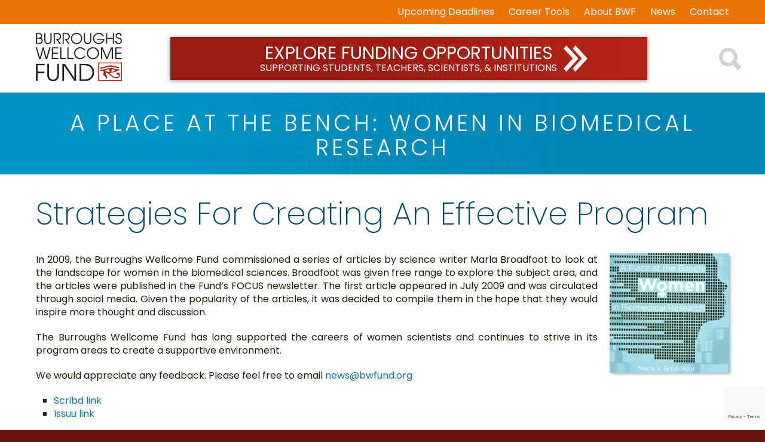

--- FILE ---
content_type: text/html; charset=UTF-8
request_url: https://www.bwfund.org/special-reports/a-place-at-the-bench-women-in-biomedical-research/
body_size: 18161
content:
<!doctype html>
<html lang="en-US">
<head>
<script async src="https://www.googletagmanager.com/gtag/js?id=G-MHBKV37Q29"></script>
<script>
  window.dataLayer = window.dataLayer || [];
  function gtag(){dataLayer.push(arguments);}
  gtag('js', new Date());

  gtag('config', 'G-MHBKV37Q29');
</script>
<meta http-equiv="Content-Type" content="text/html; charset=UTF-8" />
<!-- Mobile Specific Metas & Favicons -->
<meta name="viewport" content="width=device-width, initial-scale=1, maximum-scale=1, user-scalable=0"><link rel="shortcut icon" href="https://www.bwfund.org/wp-content/uploads/2020/06/bwf_favicons-05.png"><link rel="apple-touch-icon" href="https://www.bwfund.org/wp-content/uploads/2020/06/bwf_favicons-04.png"><link rel="apple-touch-icon" sizes="120x120" href="https://www.bwfund.org/wp-content/uploads/2020/06/bwf_favicons-02.png"><link rel="apple-touch-icon" sizes="76x76" href="https://www.bwfund.org/wp-content/uploads/2020/06/bwf_favicons-03.png"><link rel="apple-touch-icon" sizes="152x152" href="https://www.bwfund.org/wp-content/uploads/2020/06/bwf_favicons-01.png"><!-- WordPress Stuff -->
<meta name='robots' content='index, follow, max-image-preview:large, max-snippet:-1, max-video-preview:-1' />
	<style>img:is([sizes="auto" i], [sizes^="auto," i]) { contain-intrinsic-size: 3000px 1500px }</style>
	
	<!-- This site is optimized with the Yoast SEO plugin v26.6 - https://yoast.com/wordpress/plugins/seo/ -->
	<title>A Place at the Bench: Women in Biomedical Research - Burroughs Wellcome Fund</title>
	<link rel="canonical" href="https://www.bwfund.org/special-reports/a-place-at-the-bench-women-in-biomedical-research/" />
	<meta property="og:locale" content="en_US" />
	<meta property="og:type" content="article" />
	<meta property="og:title" content="A Place at the Bench: Women in Biomedical Research - Burroughs Wellcome Fund" />
	<meta property="og:url" content="https://www.bwfund.org/special-reports/a-place-at-the-bench-women-in-biomedical-research/" />
	<meta property="og:site_name" content="Burroughs Wellcome Fund" />
	<meta property="article:modified_time" content="2020-10-21T16:04:18+00:00" />
	<meta property="og:image" content="https://www.bwfund.org/wp-content/uploads/2020/10/wis.jpg" />
	<meta name="twitter:card" content="summary_large_image" />
	<meta name="twitter:label1" content="Est. reading time" />
	<meta name="twitter:data1" content="3 minutes" />
	<script type="application/ld+json" class="yoast-schema-graph">{"@context":"https://schema.org","@graph":[{"@type":"WebPage","@id":"https://www.bwfund.org/special-reports/a-place-at-the-bench-women-in-biomedical-research/","url":"https://www.bwfund.org/special-reports/a-place-at-the-bench-women-in-biomedical-research/","name":"A Place at the Bench: Women in Biomedical Research - Burroughs Wellcome Fund","isPartOf":{"@id":"https://www.bwfund.org/#website"},"primaryImageOfPage":{"@id":"https://www.bwfund.org/special-reports/a-place-at-the-bench-women-in-biomedical-research/#primaryimage"},"image":{"@id":"https://www.bwfund.org/special-reports/a-place-at-the-bench-women-in-biomedical-research/#primaryimage"},"thumbnailUrl":"https://www.bwfund.org/wp-content/uploads/2020/10/wis.jpg","datePublished":"2020-10-08T17:16:26+00:00","dateModified":"2020-10-21T16:04:18+00:00","breadcrumb":{"@id":"https://www.bwfund.org/special-reports/a-place-at-the-bench-women-in-biomedical-research/#breadcrumb"},"inLanguage":"en-US","potentialAction":[{"@type":"ReadAction","target":["https://www.bwfund.org/special-reports/a-place-at-the-bench-women-in-biomedical-research/"]}]},{"@type":"ImageObject","inLanguage":"en-US","@id":"https://www.bwfund.org/special-reports/a-place-at-the-bench-women-in-biomedical-research/#primaryimage","url":"https://www.bwfund.org/wp-content/uploads/2020/10/wis.jpg","contentUrl":"https://www.bwfund.org/wp-content/uploads/2020/10/wis.jpg","width":200,"height":200},{"@type":"BreadcrumbList","@id":"https://www.bwfund.org/special-reports/a-place-at-the-bench-women-in-biomedical-research/#breadcrumb","itemListElement":[{"@type":"ListItem","position":1,"name":"Home","item":"https://www.bwfund.org/"},{"@type":"ListItem","position":2,"name":"Special Reports","item":"https://www.bwfund.org/special-reports/"},{"@type":"ListItem","position":3,"name":"A Place at the Bench: Women in Biomedical Research"}]},{"@type":"WebSite","@id":"https://www.bwfund.org/#website","url":"https://www.bwfund.org/","name":"Burroughs Wellcome Fund","description":"Just another WordPress site","potentialAction":[{"@type":"SearchAction","target":{"@type":"EntryPoint","urlTemplate":"https://www.bwfund.org/?s={search_term_string}"},"query-input":{"@type":"PropertyValueSpecification","valueRequired":true,"valueName":"search_term_string"}}],"inLanguage":"en-US"}]}</script>
	<!-- / Yoast SEO plugin. -->


<link rel='dns-prefetch' href='//www.google.com' />
<link rel='dns-prefetch' href='//fonts.googleapis.com' />
<link rel="alternate" type="application/rss+xml" title="Burroughs Wellcome Fund &raquo; Feed" href="https://www.bwfund.org/feed/" />
<link rel="alternate" type="application/rss+xml" title="Burroughs Wellcome Fund &raquo; Comments Feed" href="https://www.bwfund.org/comments/feed/" />
<script type="text/javascript">
/* <![CDATA[ */
window._wpemojiSettings = {"baseUrl":"https:\/\/s.w.org\/images\/core\/emoji\/16.0.1\/72x72\/","ext":".png","svgUrl":"https:\/\/s.w.org\/images\/core\/emoji\/16.0.1\/svg\/","svgExt":".svg","source":{"concatemoji":"https:\/\/www.bwfund.org\/wp-includes\/js\/wp-emoji-release.min.js?ver=6.8.3"}};
/*! This file is auto-generated */
!function(s,n){var o,i,e;function c(e){try{var t={supportTests:e,timestamp:(new Date).valueOf()};sessionStorage.setItem(o,JSON.stringify(t))}catch(e){}}function p(e,t,n){e.clearRect(0,0,e.canvas.width,e.canvas.height),e.fillText(t,0,0);var t=new Uint32Array(e.getImageData(0,0,e.canvas.width,e.canvas.height).data),a=(e.clearRect(0,0,e.canvas.width,e.canvas.height),e.fillText(n,0,0),new Uint32Array(e.getImageData(0,0,e.canvas.width,e.canvas.height).data));return t.every(function(e,t){return e===a[t]})}function u(e,t){e.clearRect(0,0,e.canvas.width,e.canvas.height),e.fillText(t,0,0);for(var n=e.getImageData(16,16,1,1),a=0;a<n.data.length;a++)if(0!==n.data[a])return!1;return!0}function f(e,t,n,a){switch(t){case"flag":return n(e,"\ud83c\udff3\ufe0f\u200d\u26a7\ufe0f","\ud83c\udff3\ufe0f\u200b\u26a7\ufe0f")?!1:!n(e,"\ud83c\udde8\ud83c\uddf6","\ud83c\udde8\u200b\ud83c\uddf6")&&!n(e,"\ud83c\udff4\udb40\udc67\udb40\udc62\udb40\udc65\udb40\udc6e\udb40\udc67\udb40\udc7f","\ud83c\udff4\u200b\udb40\udc67\u200b\udb40\udc62\u200b\udb40\udc65\u200b\udb40\udc6e\u200b\udb40\udc67\u200b\udb40\udc7f");case"emoji":return!a(e,"\ud83e\udedf")}return!1}function g(e,t,n,a){var r="undefined"!=typeof WorkerGlobalScope&&self instanceof WorkerGlobalScope?new OffscreenCanvas(300,150):s.createElement("canvas"),o=r.getContext("2d",{willReadFrequently:!0}),i=(o.textBaseline="top",o.font="600 32px Arial",{});return e.forEach(function(e){i[e]=t(o,e,n,a)}),i}function t(e){var t=s.createElement("script");t.src=e,t.defer=!0,s.head.appendChild(t)}"undefined"!=typeof Promise&&(o="wpEmojiSettingsSupports",i=["flag","emoji"],n.supports={everything:!0,everythingExceptFlag:!0},e=new Promise(function(e){s.addEventListener("DOMContentLoaded",e,{once:!0})}),new Promise(function(t){var n=function(){try{var e=JSON.parse(sessionStorage.getItem(o));if("object"==typeof e&&"number"==typeof e.timestamp&&(new Date).valueOf()<e.timestamp+604800&&"object"==typeof e.supportTests)return e.supportTests}catch(e){}return null}();if(!n){if("undefined"!=typeof Worker&&"undefined"!=typeof OffscreenCanvas&&"undefined"!=typeof URL&&URL.createObjectURL&&"undefined"!=typeof Blob)try{var e="postMessage("+g.toString()+"("+[JSON.stringify(i),f.toString(),p.toString(),u.toString()].join(",")+"));",a=new Blob([e],{type:"text/javascript"}),r=new Worker(URL.createObjectURL(a),{name:"wpTestEmojiSupports"});return void(r.onmessage=function(e){c(n=e.data),r.terminate(),t(n)})}catch(e){}c(n=g(i,f,p,u))}t(n)}).then(function(e){for(var t in e)n.supports[t]=e[t],n.supports.everything=n.supports.everything&&n.supports[t],"flag"!==t&&(n.supports.everythingExceptFlag=n.supports.everythingExceptFlag&&n.supports[t]);n.supports.everythingExceptFlag=n.supports.everythingExceptFlag&&!n.supports.flag,n.DOMReady=!1,n.readyCallback=function(){n.DOMReady=!0}}).then(function(){return e}).then(function(){var e;n.supports.everything||(n.readyCallback(),(e=n.source||{}).concatemoji?t(e.concatemoji):e.wpemoji&&e.twemoji&&(t(e.twemoji),t(e.wpemoji)))}))}((window,document),window._wpemojiSettings);
/* ]]> */
</script>
<style id='wp-emoji-styles-inline-css' type='text/css'>

	img.wp-smiley, img.emoji {
		display: inline !important;
		border: none !important;
		box-shadow: none !important;
		height: 1em !important;
		width: 1em !important;
		margin: 0 0.07em !important;
		vertical-align: -0.1em !important;
		background: none !important;
		padding: 0 !important;
	}
</style>
<link rel='stylesheet' id='wp-block-library-css' href='https://www.bwfund.org/wp-includes/css/dist/block-library/style.min.css?ver=6.8.3' type='text/css' media='all' />
<style id='classic-theme-styles-inline-css' type='text/css'>
/*! This file is auto-generated */
.wp-block-button__link{color:#fff;background-color:#32373c;border-radius:9999px;box-shadow:none;text-decoration:none;padding:calc(.667em + 2px) calc(1.333em + 2px);font-size:1.125em}.wp-block-file__button{background:#32373c;color:#fff;text-decoration:none}
</style>
<style id='safe-svg-svg-icon-style-inline-css' type='text/css'>
.safe-svg-cover{text-align:center}.safe-svg-cover .safe-svg-inside{display:inline-block;max-width:100%}.safe-svg-cover svg{fill:currentColor;height:100%;max-height:100%;max-width:100%;width:100%}

</style>
<style id='global-styles-inline-css' type='text/css'>
:root{--wp--preset--aspect-ratio--square: 1;--wp--preset--aspect-ratio--4-3: 4/3;--wp--preset--aspect-ratio--3-4: 3/4;--wp--preset--aspect-ratio--3-2: 3/2;--wp--preset--aspect-ratio--2-3: 2/3;--wp--preset--aspect-ratio--16-9: 16/9;--wp--preset--aspect-ratio--9-16: 9/16;--wp--preset--color--black: #000000;--wp--preset--color--cyan-bluish-gray: #abb8c3;--wp--preset--color--white: #ffffff;--wp--preset--color--pale-pink: #f78da7;--wp--preset--color--vivid-red: #cf2e2e;--wp--preset--color--luminous-vivid-orange: #ff6900;--wp--preset--color--luminous-vivid-amber: #fcb900;--wp--preset--color--light-green-cyan: #7bdcb5;--wp--preset--color--vivid-green-cyan: #00d084;--wp--preset--color--pale-cyan-blue: #8ed1fc;--wp--preset--color--vivid-cyan-blue: #0693e3;--wp--preset--color--vivid-purple: #9b51e0;--wp--preset--gradient--vivid-cyan-blue-to-vivid-purple: linear-gradient(135deg,rgba(6,147,227,1) 0%,rgb(155,81,224) 100%);--wp--preset--gradient--light-green-cyan-to-vivid-green-cyan: linear-gradient(135deg,rgb(122,220,180) 0%,rgb(0,208,130) 100%);--wp--preset--gradient--luminous-vivid-amber-to-luminous-vivid-orange: linear-gradient(135deg,rgba(252,185,0,1) 0%,rgba(255,105,0,1) 100%);--wp--preset--gradient--luminous-vivid-orange-to-vivid-red: linear-gradient(135deg,rgba(255,105,0,1) 0%,rgb(207,46,46) 100%);--wp--preset--gradient--very-light-gray-to-cyan-bluish-gray: linear-gradient(135deg,rgb(238,238,238) 0%,rgb(169,184,195) 100%);--wp--preset--gradient--cool-to-warm-spectrum: linear-gradient(135deg,rgb(74,234,220) 0%,rgb(151,120,209) 20%,rgb(207,42,186) 40%,rgb(238,44,130) 60%,rgb(251,105,98) 80%,rgb(254,248,76) 100%);--wp--preset--gradient--blush-light-purple: linear-gradient(135deg,rgb(255,206,236) 0%,rgb(152,150,240) 100%);--wp--preset--gradient--blush-bordeaux: linear-gradient(135deg,rgb(254,205,165) 0%,rgb(254,45,45) 50%,rgb(107,0,62) 100%);--wp--preset--gradient--luminous-dusk: linear-gradient(135deg,rgb(255,203,112) 0%,rgb(199,81,192) 50%,rgb(65,88,208) 100%);--wp--preset--gradient--pale-ocean: linear-gradient(135deg,rgb(255,245,203) 0%,rgb(182,227,212) 50%,rgb(51,167,181) 100%);--wp--preset--gradient--electric-grass: linear-gradient(135deg,rgb(202,248,128) 0%,rgb(113,206,126) 100%);--wp--preset--gradient--midnight: linear-gradient(135deg,rgb(2,3,129) 0%,rgb(40,116,252) 100%);--wp--preset--font-size--small: 13px;--wp--preset--font-size--medium: 20px;--wp--preset--font-size--large: 36px;--wp--preset--font-size--x-large: 42px;--wp--preset--spacing--20: 0.44rem;--wp--preset--spacing--30: 0.67rem;--wp--preset--spacing--40: 1rem;--wp--preset--spacing--50: 1.5rem;--wp--preset--spacing--60: 2.25rem;--wp--preset--spacing--70: 3.38rem;--wp--preset--spacing--80: 5.06rem;--wp--preset--shadow--natural: 6px 6px 9px rgba(0, 0, 0, 0.2);--wp--preset--shadow--deep: 12px 12px 50px rgba(0, 0, 0, 0.4);--wp--preset--shadow--sharp: 6px 6px 0px rgba(0, 0, 0, 0.2);--wp--preset--shadow--outlined: 6px 6px 0px -3px rgba(255, 255, 255, 1), 6px 6px rgba(0, 0, 0, 1);--wp--preset--shadow--crisp: 6px 6px 0px rgba(0, 0, 0, 1);}:where(.is-layout-flex){gap: 0.5em;}:where(.is-layout-grid){gap: 0.5em;}body .is-layout-flex{display: flex;}.is-layout-flex{flex-wrap: wrap;align-items: center;}.is-layout-flex > :is(*, div){margin: 0;}body .is-layout-grid{display: grid;}.is-layout-grid > :is(*, div){margin: 0;}:where(.wp-block-columns.is-layout-flex){gap: 2em;}:where(.wp-block-columns.is-layout-grid){gap: 2em;}:where(.wp-block-post-template.is-layout-flex){gap: 1.25em;}:where(.wp-block-post-template.is-layout-grid){gap: 1.25em;}.has-black-color{color: var(--wp--preset--color--black) !important;}.has-cyan-bluish-gray-color{color: var(--wp--preset--color--cyan-bluish-gray) !important;}.has-white-color{color: var(--wp--preset--color--white) !important;}.has-pale-pink-color{color: var(--wp--preset--color--pale-pink) !important;}.has-vivid-red-color{color: var(--wp--preset--color--vivid-red) !important;}.has-luminous-vivid-orange-color{color: var(--wp--preset--color--luminous-vivid-orange) !important;}.has-luminous-vivid-amber-color{color: var(--wp--preset--color--luminous-vivid-amber) !important;}.has-light-green-cyan-color{color: var(--wp--preset--color--light-green-cyan) !important;}.has-vivid-green-cyan-color{color: var(--wp--preset--color--vivid-green-cyan) !important;}.has-pale-cyan-blue-color{color: var(--wp--preset--color--pale-cyan-blue) !important;}.has-vivid-cyan-blue-color{color: var(--wp--preset--color--vivid-cyan-blue) !important;}.has-vivid-purple-color{color: var(--wp--preset--color--vivid-purple) !important;}.has-black-background-color{background-color: var(--wp--preset--color--black) !important;}.has-cyan-bluish-gray-background-color{background-color: var(--wp--preset--color--cyan-bluish-gray) !important;}.has-white-background-color{background-color: var(--wp--preset--color--white) !important;}.has-pale-pink-background-color{background-color: var(--wp--preset--color--pale-pink) !important;}.has-vivid-red-background-color{background-color: var(--wp--preset--color--vivid-red) !important;}.has-luminous-vivid-orange-background-color{background-color: var(--wp--preset--color--luminous-vivid-orange) !important;}.has-luminous-vivid-amber-background-color{background-color: var(--wp--preset--color--luminous-vivid-amber) !important;}.has-light-green-cyan-background-color{background-color: var(--wp--preset--color--light-green-cyan) !important;}.has-vivid-green-cyan-background-color{background-color: var(--wp--preset--color--vivid-green-cyan) !important;}.has-pale-cyan-blue-background-color{background-color: var(--wp--preset--color--pale-cyan-blue) !important;}.has-vivid-cyan-blue-background-color{background-color: var(--wp--preset--color--vivid-cyan-blue) !important;}.has-vivid-purple-background-color{background-color: var(--wp--preset--color--vivid-purple) !important;}.has-black-border-color{border-color: var(--wp--preset--color--black) !important;}.has-cyan-bluish-gray-border-color{border-color: var(--wp--preset--color--cyan-bluish-gray) !important;}.has-white-border-color{border-color: var(--wp--preset--color--white) !important;}.has-pale-pink-border-color{border-color: var(--wp--preset--color--pale-pink) !important;}.has-vivid-red-border-color{border-color: var(--wp--preset--color--vivid-red) !important;}.has-luminous-vivid-orange-border-color{border-color: var(--wp--preset--color--luminous-vivid-orange) !important;}.has-luminous-vivid-amber-border-color{border-color: var(--wp--preset--color--luminous-vivid-amber) !important;}.has-light-green-cyan-border-color{border-color: var(--wp--preset--color--light-green-cyan) !important;}.has-vivid-green-cyan-border-color{border-color: var(--wp--preset--color--vivid-green-cyan) !important;}.has-pale-cyan-blue-border-color{border-color: var(--wp--preset--color--pale-cyan-blue) !important;}.has-vivid-cyan-blue-border-color{border-color: var(--wp--preset--color--vivid-cyan-blue) !important;}.has-vivid-purple-border-color{border-color: var(--wp--preset--color--vivid-purple) !important;}.has-vivid-cyan-blue-to-vivid-purple-gradient-background{background: var(--wp--preset--gradient--vivid-cyan-blue-to-vivid-purple) !important;}.has-light-green-cyan-to-vivid-green-cyan-gradient-background{background: var(--wp--preset--gradient--light-green-cyan-to-vivid-green-cyan) !important;}.has-luminous-vivid-amber-to-luminous-vivid-orange-gradient-background{background: var(--wp--preset--gradient--luminous-vivid-amber-to-luminous-vivid-orange) !important;}.has-luminous-vivid-orange-to-vivid-red-gradient-background{background: var(--wp--preset--gradient--luminous-vivid-orange-to-vivid-red) !important;}.has-very-light-gray-to-cyan-bluish-gray-gradient-background{background: var(--wp--preset--gradient--very-light-gray-to-cyan-bluish-gray) !important;}.has-cool-to-warm-spectrum-gradient-background{background: var(--wp--preset--gradient--cool-to-warm-spectrum) !important;}.has-blush-light-purple-gradient-background{background: var(--wp--preset--gradient--blush-light-purple) !important;}.has-blush-bordeaux-gradient-background{background: var(--wp--preset--gradient--blush-bordeaux) !important;}.has-luminous-dusk-gradient-background{background: var(--wp--preset--gradient--luminous-dusk) !important;}.has-pale-ocean-gradient-background{background: var(--wp--preset--gradient--pale-ocean) !important;}.has-electric-grass-gradient-background{background: var(--wp--preset--gradient--electric-grass) !important;}.has-midnight-gradient-background{background: var(--wp--preset--gradient--midnight) !important;}.has-small-font-size{font-size: var(--wp--preset--font-size--small) !important;}.has-medium-font-size{font-size: var(--wp--preset--font-size--medium) !important;}.has-large-font-size{font-size: var(--wp--preset--font-size--large) !important;}.has-x-large-font-size{font-size: var(--wp--preset--font-size--x-large) !important;}
:where(.wp-block-post-template.is-layout-flex){gap: 1.25em;}:where(.wp-block-post-template.is-layout-grid){gap: 1.25em;}
:where(.wp-block-columns.is-layout-flex){gap: 2em;}:where(.wp-block-columns.is-layout-grid){gap: 2em;}
:root :where(.wp-block-pullquote){font-size: 1.5em;line-height: 1.6;}
</style>
<link rel='stylesheet' id='insight-designs-custom-youtube-embed-css-css' href='https://www.bwfund.org/wp-content/plugins/insight-designs-custom-youtube-embed/css/insight-designs-custom-youtube-embed.css?ver=6.8.3' type='text/css' media='all' />
<link rel='stylesheet' id='nd_options_style-css' href='https://www.bwfund.org/wp-content/plugins/nd-shortcodes/css/style.css?ver=6.8.3' type='text/css' media='all' />
<link rel='stylesheet' id='wpex-infgrapihcs-css' href='https://www.bwfund.org/wp-content/plugins/wp-timelines/css/style-infographics.css?ver=1.0' type='text/css' media='all' />
<link rel='stylesheet' id='wpex-google-fonts-css' href='//fonts.googleapis.com/css?family=Source+Sans+Pro%7CPoppins%7CPoppins&#038;ver=1.0.0' type='text/css' media='all' />
<link rel='stylesheet' id='wpex-ex_s_lick-css' href='https://www.bwfund.org/wp-content/plugins/wp-timelines/js/ex_s_lick/ex_s_lick.css?ver=6.8.3' type='text/css' media='all' />
<link rel='stylesheet' id='wpex-ex_s_lick-theme-css' href='https://www.bwfund.org/wp-content/plugins/wp-timelines/js/ex_s_lick/ex_s_lick-theme.css?ver=6.8.3' type='text/css' media='all' />
<link rel='stylesheet' id='wpex-timeline-animate-css' href='https://www.bwfund.org/wp-content/plugins/wp-timelines/css/animate.css?ver=6.8.3' type='text/css' media='all' />
<link rel='stylesheet' id='wpex-timeline-css-css' href='https://www.bwfund.org/wp-content/plugins/wp-timelines/css/style.css?ver=3.6' type='text/css' media='all' />
<link rel='stylesheet' id='wpex-timeline-sidebyside-css' href='https://www.bwfund.org/wp-content/plugins/wp-timelines/css/style-sidebyside.css?ver=6.8.3' type='text/css' media='all' />
<link rel='stylesheet' id='wpex-horiz-css-css' href='https://www.bwfund.org/wp-content/plugins/wp-timelines/css/horiz-style.css?ver=3.2' type='text/css' media='all' />
<link rel='stylesheet' id='wpex-timeline-dark-css-css' href='https://www.bwfund.org/wp-content/plugins/wp-timelines/css/dark.css?ver=6.8.3' type='text/css' media='all' />
<style id='wpex-timeline-dark-css-inline-css' type='text/css'>
    .wpex-timeline > li .wpex-timeline-icon .fa{font-weight: normal;}
    	.wpextl-loadicon,
    .wpextl-loadicon::before,
	.wpextl-loadicon::after{ border-left-color:#ec7304}
    .wpex-filter > .fa,
    .wpex-endlabel.wpex-loadmore span, .wpex-tltitle.wpex-loadmore span, .wpex-loadmore .loadmore-timeline,
    .wpex-timeline-list.show-icon .wpex-timeline > li:after, .wpex-timeline-list.show-icon .wpex-timeline > li:first-child:before,
    .wpex-timeline-list.show-icon .wpex-timeline.style-center > li .wpex-content-left .wpex-leftdate,
    .wpex-timeline-list.show-icon li .wpex-timeline-icon .fa,
    .wpex .timeline-details .wptl-readmore > a:hover,
    .wpex-spinner > div,
    .wpex.horizontal-timeline .ex_s_lick-prev:hover, .wpex.horizontal-timeline .ex_s_lick-next:hover,
    .wpex.horizontal-timeline .horizontal-content .ex_s_lick-next:hover,
    .wpex.horizontal-timeline .horizontal-content .ex_s_lick-prev:hover,
    .wpex.horizontal-timeline .horizontal-nav li.ex_s_lick-current span.tl-point:before,
    .wpex.horizontal-timeline.tl-hozsteps .horizontal-nav li.ex_s_lick-current span.tl-point i,
    .timeline-navigation a.btn,
    .timeline-navigation div > a,
    .wpex.horizontal-timeline.ex-multi-item .horizontal-nav li .wpex_point:before,
    .wpex.horizontal-timeline.ex-multi-item .horizontal-nav li.ex_s_lick-current .wpex_point:before,
    .wpex.wpex-horizontal-3.ex-multi-item .horizontal-nav  h2 a,
    .wpex-timeline-list:not(.show-icon) .wptl-feature-name span,
    .wpex.horizontal-timeline.ex-multi-item:not(.wpex-horizontal-4) .horizontal-nav li span.wpex_point,
    .wpex.horizontal-timeline.ex-multi-item:not(.wpex-horizontal-4) .horizontal-nav li span.wpex_point,
    .show-wide_img .wpex-timeline > li .wpex-timeline-time span.tll-date,
    .wpex-timeline-list.show-bg.left-tl li .wpex-timeline-label .wpex-content-left .wpex-leftdate,
    .wpex-timeline-list.show-simple:not(.show-simple-bod) ul li .wpex-timeline-time .tll-date,
    .show-box-color .tlb-time,
    .sidebyside-tl.show-classic span.tll-date,
    .wptl-back-to-list a,
    .wpex.horizontal-timeline.ex-multi-item.wpex-horizontal-8 .hoz-tldate,
    .wpex.horizontal-timeline.ex-multi-item.wpex-horizontal-9 .wpex-timeline-label:before,
    .wpex-timeline > li .wpex-timeline-icon .fa{ background:#ec7304}
    .wpex-timeline-list.show-icon li .wpex-timeline-icon .fa:before,
    .wpex-filter span.active,
    .wpex-timeline-list.show-simple.show-simple-bod ul li .wpex-timeline-time .tll-date,
    .wpex-timeline-list.show-simple .wptl-readmore-center a,
    .wpex.horizontal-timeline .ex_s_lick-prev, .wpex.horizontal-timeline .ex_s_lick-next,
    .wpex.horizontal-timeline.tl-hozsteps .horizontal-nav li.prev_item:not(.ex_s_lick-current) span.tl-point i,
    .wpex.horizontal-timeline.ex-multi-item .horizontal-nav li span.wpex_point i,
    .wpex-timeline-list.show-clean .wpex-timeline > li .wpex-timeline-label h2,
    .wpex-timeline-list.show-simple li .wpex-timeline-icon .fa:not(.no-icon):before,
    .wpex.horizontal-timeline .extl-hoz-sbs .horizontal-nav li span.tl-point i,
    .show-wide_img.left-tl .wpex-timeline > li .wpex-timeline-icon .fa:not(.no-icon):not(.icon-img):before,
    .wpex.wpex-horizontal-8.ex-multi-item li .wpextt_templates .wptl-readmore a,
    .wpex.horizontal-timeline.ex-multi-item.wpex-horizontal-9.wpex-horizontal-10 .hoz-tldate,
    .wpex-timeline > li .wpex-timeline-time span:last-child{ color:#ec7304}
    .wpex .timeline-details .wptl-readmore > a,
    .wpex.horizontal-timeline .ex_s_lick-prev:hover, .wpex.horizontal-timeline .ex_s_lick-next:hover,
    .wpex.horizontal-timeline .horizontal-content .ex_s_lick-next:hover,
    .wpex.horizontal-timeline .horizontal-content .ex_s_lick-prev:hover,
    .wpex.horizontal-timeline .horizontal-nav li.ex_s_lick-current span.tl-point:before,
    .wpex.horizontal-timeline .ex_s_lick-prev, .wpex.horizontal-timeline .ex_s_lick-next,
    .wpex.horizontal-timeline .timeline-pos-select,
    .wpex.horizontal-timeline .horizontal-nav li.prev_item span.tl-point:before,
    .wpex.horizontal-timeline.tl-hozsteps .horizontal-nav li.ex_s_lick-current span.tl-point i,
    .wpex.horizontal-timeline.tl-hozsteps .timeline-hr, .wpex.horizontal-timeline.tl-hozsteps .timeline-pos-select,
    .wpex.horizontal-timeline.tl-hozsteps .horizontal-nav li.prev_item span.tl-point i,
    .wpex-timeline-list.left-tl.show-icon .wptl-feature-name,
    .wpex-timeline-list.show-icon .wptl-feature-name span,
    .wpex.horizontal-timeline.ex-multi-item .horizontal-nav li span.wpex_point i,
    .wpex.horizontal-timeline.ex-multi-item.wpex-horizontal-4 .wpextt_templates .wptl-readmore a,
    .wpex-timeline-list.show-box-color .style-center > li:nth-child(odd) .wpex-timeline-label,
	.wpex-timeline-list.show-box-color .style-center > li .wpex-timeline-label,
	.wpex-timeline-list.show-box-color .style-center > li:nth-child(odd) .wpex-timeline-icon .fa:after,
    #glightbox-body.extl-lb .gslide-description.description-right h3.lb-title:after,
    .wpex.horizontal-timeline.ex-multi-item .extl-hoz-sbs.style-7 .extl-sbd-details,
	.wpex-timeline-list.show-box-color li .wpex-timeline-icon i:after,
    .wpex.horizontal-timeline .extl-hoz-sbs .horizontal-nav li span.tl-point i,
    .wpex.horizontal-timeline.ex-multi-item.wpex-horizontal-8 .wpextt_templates >div,
    .wpex.horizontal-timeline .wpex-timeline-label .timeline-media .exwptl-left-bg,
    .wpex.wpex-horizontal-3.ex-multi-item .horizontal-nav .wpextt_templates .wptl-readmore a{border-color: #ec7304;}
    .wpex-timeline > li .wpex-timeline-label:before,
    .show-wide_img .wpex-timeline > li .wpex-timeline-time span.tll-date:before, 
    .wpex-timeline > li .wpex-timeline-label:before,
    .wpex-timeline-list.show-wide_img.left-tl .wpex-timeline > li .wpex-timeline-time span.tll-date:before,
    .wpex-timeline-list.show-icon.show-bg .wpex-timeline > li .wpex-timeline-label:after,
    .wpex-timeline-list.show-icon .wpex-timeline.style-center > li .wpex-timeline-label:after
    {border-right-color: #ec7304;}
    .wpex-filter span,
    .wpex-timeline > li .wpex-timeline-label{border-left-color: #ec7304;}
    .wpex-timeline-list.show-wide_img .wpex-timeline > li .timeline-details,
    .wpex.horizontal-timeline.ex-multi-item.wpex-horizontal-8 .horizontal-nav .wpextt_templates .wptl-readmore,
    .wpex.horizontal-timeline.ex-multi-item:not(.wpex-horizontal-4) .horizontal-nav li span.wpex_point:after{border-top-color: #ec7304;}
    .wpex.horizontal-timeline.ex-multi-item.wpex-horizontal-8 .hoz-tldate:before,
    .wpex.wpex-horizontal-3.ex-multi-item .wpex-timeline-label .timeline-details:after{border-bottom-color: #ec7304;}
    @media (min-width: 768px){
        .wpex-timeline.style-center > li:nth-child(odd) .wpex-timeline-label{border-right-color: #ec7304;}
        .show-wide_img .wpex-timeline > li:nth-child(even) .wpex-timeline-time span.tll-date:before,
        .wpex-timeline.style-center > li:nth-child(odd) .wpex-timeline-label:before,
        .wpex-timeline-list.show-icon .style-center > li:nth-child(odd) .wpex-timeline-label:after{border-left-color: #ec7304;}
    }
	        .left-tl:not(.show-icon) .wpex-timeline > li .wpex-timeline-label{border-right-color: #ec7304;}
        .left-tl .wpex-timeline > li .wpex-timeline-label:before{border-left-color: #ec7304;}
        	.wpex-timeline-list,
    .wpex .wptl-excerpt,
    .wpex-single-timeline,
    .glightbox-clean .gslide-desc,
    #glightbox-body.extl-lb .gslide-description.description-right p,
    .extl-hoz-sbd-ct,
	.wpex{font-family: "Poppins", sans-serif;}
    .wptl-excerpt,
    .glightbox-clean .gslide-desc,
    #glightbox-body.extl-lb .gslide-description.description-right p,
    .extl-hoz-sbd-ct,
    .wptl-filter-box select,
    .wpex-timeline > li .wpex-timeline-label{color: #333333;}
    .wpex-timeline-list,
    .wpex .wptl-excerpt,
    .wpex-single-timeline,
	.wpex,
    .wptl-filter-box select,
    .glightbox-clean .gslide-desc,
    .extl-hoz-sbd-ct,
    #glightbox-body.extl-lb .gslide-description.description-right p,
    .wpex-timeline > li .wpex-timeline-label{font-size:12px;}
	.wpex-single-timeline h1.tl-title,
	.wpex-timeline-list.show-icon li .wpex-content-left,
    .wpex-timeline-list .wptl-feature-name span,
    .wpex .wpex-dates a, .wpex h2, .wpex h2 a, .wpex .timeline-details h2,
    .wpex-timeline > li .wpex-timeline-time span:last-child,
    .extl-lb .gslide-description.description-right h3.lb-title,
    .wpex-timeline > li .wpex-timeline-label h2 a,
    .wpex.horizontal-timeline .extl-hoz-sbs h2 a, 
    .wpex.horizontal-timeline .wpex-timeline-label h2 a,
    #glightbox-body.extl-lb .gslide-description.description-right h3.lb-title,
    .wpex .timeline-details h2{
        font-family: "Poppins", sans-serif;        color:#9a1d12;    }
	.wpex-single-timeline h1.tl-title,
    .wpex-timeline-list .wptl-feature-name span,
    .wpex-timeline > li .wpex-timeline-time span:last-child,
    #glightbox-body.extl-lb .gslide-description.description-right h3.lb-title,
	.wpex h2, .wpex h2 a, .wpex .timeline-details h2, .wpex .timeline-details h2{font-size: 16px;}
    .wptl-more-meta span a, .wptl-more-meta span,
    .wpex-endlabel.wpex-loadmore span, .wpex-tltitle.wpex-loadmore span, .wpex-loadmore .loadmore-timeline,
    .wpex-timeline > li .wpex-timeline-time span.info-h,
    .wpex .timeline-details .wptl-readmore > a,
    #glightbox-body.extl-lb .gslide-description.description-right h3.lb-title + span,
    li .wptl-readmore-center > a{color: #ec7304;}
			.wpifgr-timeline.ifgr-fline .infogr-list > li:nth-child(even) .tlif-contai, .wpifgr-timeline.ifgr-fline .infogr-list > li:nth-child(even) .tlif-contai:before, .wpifgr-timeline.ifgr-fline .infogr-list > li:nth-child(odd) .tlif-contai, .wpifgr-timeline.ifgr-fline .infogr-list > li:nth-child(odd) .tlif-contai:after, .wpifgr-timeline.ifgr-fline .infogr-list > li .tlif-content:before, .wpifgr-timeline.ifgr-fline .infogr-list > li:nth-child(even) .tlif-contai:after, .wpifgr-timeline.ifgr-fline .infogr-list > li:last-child .tlif-content:after, .wpifgr-timeline.ifgr-fline .infogr-list > li:nth-child(odd) .tlif-contai:before,
			.wpifgr-timeline.inf-stl-1 .tlif-img,
			.wpifgr-timeline .infogr-list .tlif-readmore a,
			ul.infogr-list.exif-nb-even + .extl-info-end.wpex-loadmore span:after,
			ul.infogr-list.exif-nb-even + .hidden + .extl-info-end.wpex-loadmore span:after,
			ul.infogr-list.exif-nb-even + .exif-loadmore .loadmore-timeline:after,
			.wpifgr-timeline .infogr-list li:nth-child(even) .tlif-readmore a,
			.wpifgr-timeline.inf-stl-2 .infogr-list > li .tlif-img span.tlif-icon,
			.wpifgr-timeline.inf-stl-2 li .tlif-img > a,
			.wpifgr-timeline.inf-stl-2 li .tlif-img > .tlif-media,
			.wpifgr-timeline.inf-stl-3 .infogr-list a.tlif-img-link,
			.wpifgr-timeline.inf-stl-1 .infogr-list > li .tlif-content .tlif-media,
			.exif-loadmore.wpex-loadmore .loadmore-timeline:after, .extl-info-end.wpex-loadmore span:after, .extl-info-start.wpex-tltitle.wpex-loadmore span:after{ border-color: #ec7304;}
			.wpifgr-timeline.inf-stl-1 .tlif-img,
			.wpifgr-timeline.inf-stl-3 span.tlif-icon, .wpifgr-timeline.inf-stl-1 span.tlif-icon{background: #ec7304}
			.wpifgr-timeline.inf-stl-2 .infogr-list > li .tlif-img span.tlif-icon,
			.wpifgr-timeline .infogr-list > li .tlif-content .tlif-info span.tll-date{ color:#ec7304}

						.wpifgr-timeline{font-family: "Poppins", sans-serif;}
						.wpifgr-timeline{color: #333333;}
						.wpifgr-timeline{font-size: 12px;}
						.wpifgr-timeline .tlif-title{color: #9a1d12;}
						.wpifgr-timeline .tlif-title{font-family: Poppins;}
						.wpifgr-timeline .tlif-title{font-size: 16px;}
			
</style>
<link rel='stylesheet' id='wpex-timeline-rtl-css-css' href='https://www.bwfund.org/wp-content/plugins/wp-timelines/css/rtl.css?ver=6.8.3' type='text/css' media='all' />
<link rel='stylesheet' id='parent-style-css' href='https://www.bwfund.org/wp-content/themes/unicon/style.css?ver=6.8.3' type='text/css' media='all' />
<link rel='stylesheet' id='stylesheet-css' href='https://www.bwfund.org/wp-content/themes/bwfund/style.css?ver=1' type='text/css' media='all' />
<link rel='stylesheet' id='js_composer_front-css' href='https://www.bwfund.org/wp-content/plugins/js_composer/assets/css/js_composer.min.css?ver=8.7.2' type='text/css' media='all' />
<link rel='stylesheet' id='shortcodes-css' href='https://www.bwfund.org/wp-content/themes/unicon/framework/css/shortcodes.css?ver=6.8.3' type='text/css' media='all' />
<link rel='stylesheet' id='responsive-css' href='https://www.bwfund.org/wp-content/themes/unicon/framework/css/responsive.css?ver=6.8.3' type='text/css' media='all' />
<link rel='stylesheet' id='redux-google-fonts-minti_data-css' href='https://fonts.googleapis.com/css?family=Poppins%3A100%2C200%2C300%2C400%2C500%2C600%2C700%2C800%2C900%2C100italic%2C200italic%2C300italic%2C400italic%2C500italic%2C600italic%2C700italic%2C800italic%2C900italic%7CMontserrat%3A100%2C200%2C300%2C400%2C500%2C600%2C700%2C800%2C900%2C100italic%2C200italic%2C300italic%2C400italic%2C500italic%2C600italic%2C700italic%2C800italic%2C900italic%7COpen+Sans&#038;subset=latin-ext&#038;ver=1762795627' type='text/css' media='all' />
<script type="text/javascript" src="https://www.bwfund.org/wp-includes/js/jquery/jquery.min.js?ver=3.7.1" id="jquery-core-js"></script>
<script type="text/javascript" src="https://www.bwfund.org/wp-includes/js/jquery/jquery-migrate.min.js?ver=3.4.1" id="jquery-migrate-js"></script>
<script></script><link rel="https://api.w.org/" href="https://www.bwfund.org/wp-json/" /><link rel="alternate" title="JSON" type="application/json" href="https://www.bwfund.org/wp-json/wp/v2/pages/1800" /><link rel="EditURI" type="application/rsd+xml" title="RSD" href="https://www.bwfund.org/xmlrpc.php?rsd" />
<meta name="generator" content="WordPress 6.8.3" />
<meta name="generator" content="Seriously Simple Podcasting 3.14.1" />
<link rel='shortlink' href='https://www.bwfund.org/?p=1800' />
<link rel="alternate" title="oEmbed (JSON)" type="application/json+oembed" href="https://www.bwfund.org/wp-json/oembed/1.0/embed?url=https%3A%2F%2Fwww.bwfund.org%2Fspecial-reports%2Fa-place-at-the-bench-women-in-biomedical-research%2F" />
<link rel="alternate" title="oEmbed (XML)" type="text/xml+oembed" href="https://www.bwfund.org/wp-json/oembed/1.0/embed?url=https%3A%2F%2Fwww.bwfund.org%2Fspecial-reports%2Fa-place-at-the-bench-women-in-biomedical-research%2F&#038;format=xml" />

<link rel="alternate" type="application/rss+xml" title="Podcast RSS feed" href="https://www.bwfund.org/feed/podcast" />

<style type="text/css">
body{font:400 16px Poppins,Arial,Helvetica,sans-serif;color:#162308;line-height:1.4;}.wrapall,.boxed-layout{background-color:#ffffff;}body.page-template-page-blank-php{background:#ffffff !important;}h1,.title-h1{font:200 52px Poppins,Arial,Helvetica,sans-serif;color:#004a68;}h2{font:200 36px Poppins,Arial,Helvetica,sans-serif;color:#004a68;}h3{font:200 28px Poppins,Arial,Helvetica,sans-serif;color:#004a68;}h4{font:200 24px Poppins,Arial,Helvetica,sans-serif;color:#004a68;}h5{font:200 18px Poppins,Arial,Helvetica,sans-serif;color:#004a68;}h6{font:200 14px Poppins,Arial,Helvetica,sans-serif;color:#004a68;}.title{font-family:'Poppins',Arial,Helvetica,sans-serif;}h1 a,h2 a,h3 a,h4 a,h5 a,h6 a{font-weight:inherit;color:inherit;}h1 a:hover,h2 a:hover,h3 a:hover,h4 a:hover,h5 a:hover,h6 a:hover,a:hover h1,a:hover h2,a:hover h3,a:hover h4,a:hover h5,a:hover h6{color:#333333;}a{color:#0b7aa3;}a:hover{color:#333333;}input[type='text'],input[type='password'],input[type='email'],input[type='tel'],input[type='date'],input[type='number'],textarea,select{font-family:Poppins,Arial,Helvetica,sans-serif;font-size:16px;}#sidebar .widget h3{font:14px Montserrat,Arial,Helvetica,sans-serif;color:#444444;}.container .twelve.alt.sidebar-right,.container .twelve.alt.sidebar-left,#sidebar.sidebar-right #sidebar-widgets,#sidebar.sidebar-left #sidebar-widgets{border-color:#efefef;}#topbar{background:#ec7406;color:#ffeedb;}#topbar a{color:#ffffff;}#topbar a:hover{color:;}@media only screen and (max-width:767px){#topbar .topbar-col1{background:#ec7406;}} #navigation > ul > li > a{font:300 15px Poppins,Arial,Helvetica,sans-serif;color:#ffffff;}#navigation > ul > li:hover > a,#navigation > ul > li > a:hover{color:#ffffff;}#navigation li.current-menu-item > a:hover,#navigation li.current-page-ancestor > a:hover,#navigation li.current-menu-ancestor > a:hover,#navigation li.current-menu-parent > a:hover,#navigation li.current_page_ancestor > a:hover,#navigation > ul > li.sfHover > a{color:#ffffff;}#navigation li.current-menu-item > a,#navigation li.current-page-ancestor > a,#navigation li.current-menu-ancestor > a,#navigation li.current-menu-parent > a,#navigation li.current_page_ancestor > a{color:#ffffff;}#navigation ul li:hover{border-color:#ffffff;}#navigation li.current-menu-item,#navigation li.current-page-ancestor,#navigation li.current-menu-ancestor,#navigation li.current-menu-parent,#navigation li.current_page_ancestor{border-color:#ffffff;}#navigation .sub-menu{background:#262626;}#navigation .sub-menu li a{font:300 13px Poppins,Arial,Helvetica,sans-serif;color:#bbbbbb;}#navigation .sub-menu li a:hover{color:#ffffff;}#navigation .sub-menu li.current_page_item > a,#navigation .sub-menu li.current_page_item > a:hover,#navigation .sub-menu li.current-menu-item > a,#navigation .sub-menu li.current-menu-item > a:hover,#navigation .sub-menu li.current-page-ancestor > a,#navigation .sub-menu li.current-page-ancestor > a:hover,#navigation .sub-menu li.current-menu-ancestor > a,#navigation .sub-menu li.current-menu-ancestor > a:hover,#navigation .sub-menu li.current-menu-parent > a,#navigation .sub-menu li.current-menu-parent > a:hover,#navigation .sub-menu li.current_page_ancestor > a,#navigation .sub-menu li.current_page_ancestor > a:hover{color:#ffffff;}#navigation .sub-menu li a,#navigation .sub-menu ul li a{border-color:#333333;}#navigation > ul > li.megamenu > ul.sub-menu{background:#262626;border-color:#ffffff;}#navigation > ul > li.megamenu > ul > li{border-right-color:#333333 !important;}#navigation > ul > li.megamenu ul li a{color:#bbbbbb;}#navigation > ul > li.megamenu > ul > li > a{color:#ffffff;}#navigation > ul > li.megamenu > ul ul li a:hover,#header #navigation > ul > li.megamenu > ul ul li.current-menu-item a{color:#ffffff !important;background-color:#333333 !important;} #search-btn,#shopping-btn,#close-search-btn{color:#bbbbbb;}#search-btn:hover,#shopping-btn:hover,#close-search-btn:hover{color:#999999;}#slogan{font:400 20px Open Sans,Arial,Helvetica,sans-serif;color:#777777;margin-top:26px;} #mobile-navigation{background:#262626;}#mobile-navigation ul li a{font:300 13px Poppins,Arial,Helvetica,sans-serif;color:#bbbbbb;border-bottom-color:#333333 !important;}#mobile-navigation ul li a:hover,#mobile-navigation ul li a:hover [class^='fa-'],#mobile-navigation li.open > a,#mobile-navigation ul li.current-menu-item > a,#mobile-navigation ul li.current-menu-ancestor > a{color:#ffffff;}body #mobile-navigation li.open > a [class^='fa-']{color:#ffffff;}#mobile-navigation form,#mobile-navigation form input{background:#444444;color:#cccccc;}#mobile-navigation form:before{color:#cccccc;}#mobile-header{background:#ffffff;height:115px;}#mobile-navigation-btn,#mobile-cart-btn,#mobile-shopping-btn{color:#bbbbbb;line-height:115px;}#mobile-navigation-btn:hover,#mobile-cart-btn:hover,#mobile-shopping-btn:hover{color:#999999;}#mobile-header .logo{margin-top:15px;} #header.header-v1{height:115px;background:#ffffff;}.header-v1 .logo{margin-top:15px;}.header-v1 #navigation > ul > li{height:115px;padding-top:22px;}.header-v1 #navigation .sub-menu{top:115px;}.header-v1 .header-icons-divider{line-height:115px;background:#700548;}#header.header-v1 .widget_shopping_cart{top:115px;}.header-v1 #search-btn,.header-v1 #close-search-btn,.header-v1 #shopping-btn{line-height:115px;}.header-v1 #search-top,.header-v1 #search-top input{height:115px;}.header-v1 #search-top input{color:#666666;font-family:Poppins,Arial,Helvetica,sans-serif;} #header.header-v3{background:#ffffff;}.header-v3 .navigation-wrap{background:#ffffff;border-top:1px solid #700548;}.header-v3 .logo{margin-top:30px;margin-bottom:30px;} #header.header-v4{background:#ffffff;}.header-v4 .navigation-wrap{background:#ffffff;border-top:1px solid #700548;}.header-v4 .logo{margin-top:30px;margin-bottom:30px;} #transparentimage{padding:115px 0 0 0;}.header-is-transparent #mobile-navigation{top:115px;} .stuck{background:#ffffff;} .titlebar h1,.title-h1{font:22px Open Sans,Arial,Helvetica,sans-serif;color:#777777;}#fulltitle{background:#f9f9f9;border-bottom:1px solid #efefef;}#breadcrumbs{margin-top:6px;}#breadcrumbs,#breadcrumbs a{font:13px Open Sans,Arial,Helvetica,sans-serif;color:#aaaaaa;}#breadcrumbs a:hover{color:#666666;}#fullimagecenter h1,#transparentimage h1,#fullimagecenter .title-h1,#transparentimage .title-h1{font:300 38px Poppins,Arial,Helvetica,sans-serif;color:#ffffff;text-transform:uppercase;letter-spacing:5px;text-align:center;} #footer .widget h3{font:600 17px Poppins,Arial,Helvetica,sans-serif;color:#ffffff;}#footer{color:#ffffff;border-top:4px solid #ec7406;}#footer{background-color:#b32318;}#footer a,#footer .widget ul li:after{color:#f78b07;}#footer a:hover,#footer .widget ul li:hover:after{color:#ffffff;}#footer .widget ul li{border-bottom-color:;} #copyright{background:#69150e;color:#ffc1c1;}#copyright a{color:#ffffff;}#copyright a:hover{color:#ffc1c1;} .highlight{color:#1c9ec9 !important;}::selection{background:#1c9ec9;}::-moz-selection{background:#1c9ec9;}#shopping-btn span{background:#1c9ec9;}.blog-page .post h1 a:hover,.blog-page .post h2 a:hover{color:#1c9ec9;}.entry-image .entry-overlay{background:#1c9ec9;}.entry-quote a:hover{background:#1c9ec9;}.entry-link a:hover{background:#1c9ec9;}.blog-single .entry-tags a:hover{color:#1c9ec9;}.sharebox ul li a:hover{color:#1c9ec9;}.commentlist li.bypostauthor .comment-text{border-color:#1c9ec9;}#pagination .current a{background:#1c9ec9;}#filters ul li a:hover{color:#1c9ec9;}#filters ul li a.active{color:#1c9ec9;}#back-to-top a:hover{background-color:#1c9ec9;}#sidebar .widget ul li a:hover{color:#1c9ec9;}#sidebar .widget ul li:hover:after{color:#1c9ec9;}.widget_tag_cloud a:hover,.widget_product_tag_cloud a:hover{background:#1c9ec9;border-color:#1c9ec9;}.widget_portfolio .portfolio-widget-item .portfolio-overlay{background:#1c9ec9;}#sidebar .widget_nav_menu ul li a:hover{color:#1c9ec9;}#footer .widget_tag_cloud a:hover,#footer .widget_product_tag_cloud a:hover{background:#1c9ec9;border-color:#1c9ec9;} .box.style-2{border-top-color:#1c9ec9;}.box.style-4{border-color:#1c9ec9;}.box.style-6{background:#1c9ec9;}a.button,input[type=submit],button,.minti_button{background:#1c9ec9;border-color:#1c9ec9;}a.button.color-2{color:#1c9ec9;border-color:#1c9ec9;}a.button.color-3{background:#1c9ec9;border-color:#1c9ec9;}a.button.color-9{color:#1c9ec9;}a.button.color-6:hover{background:#1c9ec9;border-color:#1c9ec9;}a.button.color-7:hover{background:#1c9ec9;border-color:#1c9ec9;}.counter-number{color:#1c9ec9;}.divider-title.align-center:after,.divider-title.align-left:after{background-color:#1c9ec9}.divider5{border-bottom-color:#1c9ec9;}.dropcap.dropcap-circle{background-color:#1c9ec9;}.dropcap.dropcap-box{background-color:#1c9ec9;}.dropcap.dropcap-color{color:#1c9ec9;}.toggle .toggle-title.active,.color-light .toggle .toggle-title.active{background:#1c9ec9;border-color:#1c9ec9;}.iconbox-style-1.icon-color-accent i.boxicon,.iconbox-style-2.icon-color-accent i.boxicon,.iconbox-style-3.icon-color-accent i.boxicon,.iconbox-style-8.icon-color-accent i.boxicon,.iconbox-style-9.icon-color-accent i.boxicon{color:#1c9ec9!important;}.iconbox-style-4.icon-color-accent i.boxicon,.iconbox-style-5.icon-color-accent i.boxicon,.iconbox-style-6.icon-color-accent i.boxicon,.iconbox-style-7.icon-color-accent i.boxicon,.flip .icon-color-accent.card .back{background:#1c9ec9;}.latest-blog .blog-item .blog-overlay{background:#1c9ec9;}.latest-blog .blog-item .blog-pic i{color:#1c9ec9;}.latest-blog .blog-item h4 a:hover{color:#1c9ec9;}.progressbar .progress-percentage{background:#1c9ec9;}.wpb_widgetised_column .widget ul li a:hover{color:#1c9ec9;}.wpb_widgetised_column .widget ul li:hover:after{color:#1c9ec9;}.wpb_accordion .wpb_accordion_wrapper .ui-state-active .ui-icon{background-color:#1c9ec9;}.wpb_accordion .wpb_accordion_wrapper .ui-state-active.wpb_accordion_header a{color:#1c9ec9;}.wpb_accordion .wpb_accordion_wrapper .wpb_accordion_header a:hover,.wpb_accordion .wpb_accordion_wrapper .wpb_accordion_header a:hover .ui-state-default .ui-icon{color:#1c9ec9;}.wpb_accordion .wpb_accordion_wrapper .wpb_accordion_header:hover .ui-icon{background-color:#1c9ec9!important;}.wpb_content_element.wpb_tabs .wpb_tabs_nav li.ui-tabs-active{border-bottom-color:#1c9ec9;}.portfolio-item h4 a:hover{color:#1c9ec9;}.portfolio-filters ul li a:hover{color:#1c9ec9;}.portfolio-filters ul li a.active{color:#1c9ec9;}.portfolio-overlay-icon .portfolio-overlay{background:#1c9ec9;}.portfolio-overlay-icon i{color:#1c9ec9;}.portfolio-overlay-effect .portfolio-overlay{background:#1c9ec9;}.portfolio-overlay-name .portfolio-overlay{background:#1c9ec9;}.portfolio-detail-attributes ul li a:hover{color:#1c9ec9;}a.catimage:hover .catimage-text{background:#1c9ec9;} .products li h3{font:400 16px Poppins,Arial,Helvetica,sans-serif;color:#162308;}.woocommerce .button.checkout-button{background:#1c9ec9;border-color:#1c9ec9;}.woocommerce .products .onsale{background:#1c9ec9;}.product .onsale{background:#1c9ec9;}button.single_add_to_cart_button:hover{background:#1c9ec9;}.woocommerce-tabs > ul > li.active a{color:#1c9ec9;border-bottom-color:#1c9ec9;}p.stars a:hover{background:#1c9ec9;}p.stars a.active,p.stars a.active:after{background:#1c9ec9;}.product_list_widget a{color:#1c9ec9;}.woocommerce .widget_layered_nav li.chosen a{color:#1c9ec9!important;}.woocommerce .widget_product_categories > ul > li.current-cat > a{color:#1c9ec9!important;}.woocommerce .widget_product_categories > ul > li.current-cat:after{color:#1c9ec9!important;}.woocommerce-message{background:#1c9ec9;}.bbp-topics-front ul.super-sticky .bbp-topic-title:before,.bbp-topics ul.super-sticky .bbp-topic-title:before,.bbp-topics ul.sticky .bbp-topic-title:before,.bbp-forum-content ul.sticky .bbp-topic-title:before{color:#1c9ec9!important;}#subscription-toggle a:hover{background:#1c9ec9;}.bbp-pagination-links span.current{background:#1c9ec9;}div.wpcf7-mail-sent-ok,div.wpcf7-mail-sent-ng,div.wpcf7-spam-blocked,div.wpcf7-validation-errors{background:#1c9ec9;}.wpcf7-not-valid{border-color:#1c9ec9 !important;}.products .button.add_to_cart_button{color:#1c9ec9!important;}.minti_list.color-accent li:before{color:#1c9ec9!important;}.blogslider_text .post-categories li a{background-color:#1c9ec9;}.minti_zooming_slider .flex-control-nav li .minti_zooming_slider_ghost{background-color:#1c9ec9;}.minti_carousel.pagination_numbers .owl-dots .owl-dot.active{background-color:#1c9ec9;}.wpb_content_element.wpb_tour .wpb_tabs_nav li.ui-tabs-active,.color-light .wpb_content_element.wpb_tour .wpb_tabs_nav li.ui-tabs-active{background-color:#1c9ec9;}.masonry_icon i{color:#1c9ec9;}.woocommerce-MyAccount-navigation-link.is-active a{color:#0b7aa3;} .font-special,.button,.counter-title,h6,.wpb_accordion .wpb_accordion_wrapper .wpb_accordion_header a,.pricing-plan .pricing-plan-head h3,a.catimage,.divider-title,button,input[type='submit'],input[type='reset'],input[type='button'],.vc_pie_chart h4,.page-404 h3,.minti_masonrygrid_item h4{font-family:'Montserrat',Arial,Helvetica,sans-serif;}.ui-helper-reset{line-height:1.4;}  .display-posts-listing.grid{display:grid;grid-gap:16px;}.display-posts-listing.grid .title{display:block;}.display-posts-listing.grid img{display:block;max-width:100%;height:auto;}@media (min-width:600px){.display-posts-listing.grid{grid-template-columns:repeat( 2,1fr );}}@media (min-width:1024px){.display-posts-listing.grid{grid-template-columns:repeat( 3,1fr );}}.left-content .nd_options_section{width:100%;float:none;}@media only screen and (max-width:959px){#header,.sticky-wrapper{display:none;}#mobile-header{display:inherit}}
</style><meta name="generator" content="Powered by WPBakery Page Builder - drag and drop page builder for WordPress."/>
<meta name="generator" content="Powered by Slider Revolution 6.7.38 - responsive, Mobile-Friendly Slider Plugin for WordPress with comfortable drag and drop interface." />
<script>function setREVStartSize(e){
			//window.requestAnimationFrame(function() {
				window.RSIW = window.RSIW===undefined ? window.innerWidth : window.RSIW;
				window.RSIH = window.RSIH===undefined ? window.innerHeight : window.RSIH;
				try {
					var pw = document.getElementById(e.c).parentNode.offsetWidth,
						newh;
					pw = pw===0 || isNaN(pw) || (e.l=="fullwidth" || e.layout=="fullwidth") ? window.RSIW : pw;
					e.tabw = e.tabw===undefined ? 0 : parseInt(e.tabw);
					e.thumbw = e.thumbw===undefined ? 0 : parseInt(e.thumbw);
					e.tabh = e.tabh===undefined ? 0 : parseInt(e.tabh);
					e.thumbh = e.thumbh===undefined ? 0 : parseInt(e.thumbh);
					e.tabhide = e.tabhide===undefined ? 0 : parseInt(e.tabhide);
					e.thumbhide = e.thumbhide===undefined ? 0 : parseInt(e.thumbhide);
					e.mh = e.mh===undefined || e.mh=="" || e.mh==="auto" ? 0 : parseInt(e.mh,0);
					if(e.layout==="fullscreen" || e.l==="fullscreen")
						newh = Math.max(e.mh,window.RSIH);
					else{
						e.gw = Array.isArray(e.gw) ? e.gw : [e.gw];
						for (var i in e.rl) if (e.gw[i]===undefined || e.gw[i]===0) e.gw[i] = e.gw[i-1];
						e.gh = e.el===undefined || e.el==="" || (Array.isArray(e.el) && e.el.length==0)? e.gh : e.el;
						e.gh = Array.isArray(e.gh) ? e.gh : [e.gh];
						for (var i in e.rl) if (e.gh[i]===undefined || e.gh[i]===0) e.gh[i] = e.gh[i-1];
											
						var nl = new Array(e.rl.length),
							ix = 0,
							sl;
						e.tabw = e.tabhide>=pw ? 0 : e.tabw;
						e.thumbw = e.thumbhide>=pw ? 0 : e.thumbw;
						e.tabh = e.tabhide>=pw ? 0 : e.tabh;
						e.thumbh = e.thumbhide>=pw ? 0 : e.thumbh;
						for (var i in e.rl) nl[i] = e.rl[i]<window.RSIW ? 0 : e.rl[i];
						sl = nl[0];
						for (var i in nl) if (sl>nl[i] && nl[i]>0) { sl = nl[i]; ix=i;}
						var m = pw>(e.gw[ix]+e.tabw+e.thumbw) ? 1 : (pw-(e.tabw+e.thumbw)) / (e.gw[ix]);
						newh =  (e.gh[ix] * m) + (e.tabh + e.thumbh);
					}
					var el = document.getElementById(e.c);
					if (el!==null && el) el.style.height = newh+"px";
					el = document.getElementById(e.c+"_wrapper");
					if (el!==null && el) {
						el.style.height = newh+"px";
						el.style.display = "block";
					}
				} catch(e){
					console.log("Failure at Presize of Slider:" + e)
				}
			//});
		  };</script>
<noscript><style> .wpb_animate_when_almost_visible { opacity: 1; }</style></noscript></head>

<body class="wp-singular page-template-default page page-id-1800 page-child parent-pageid-1776 wp-theme-unicon wp-child-theme-bwfund smooth-scroll wpb-js-composer js-comp-ver-8.7.2 vc_responsive" itemscope itemtype="https://schema.org/WebPage">

	<div class="site-wrapper wrapall">

	<div id="topbar" class="header-v2 clearfix">
	<div class="container">

		<div class="sixteen columns">

			<div class="topbar-col1">
							</div>

			<div class="topbar-col2">
									<div class="menu-top-nav-container"><ul id="menu-top-nav" class="menu"><li id="menu-item-52" class="menu-item menu-item-type-post_type menu-item-object-page menu-item-52"><a href="https://www.bwfund.org/upcoming-deadlines/" data-ps2id-api="true">Upcoming Deadlines</a></li>
<li id="menu-item-53" class="menu-item menu-item-type-post_type menu-item-object-page menu-item-has-children menu-item-53"><a href="https://www.bwfund.org/career-tools/" data-ps2id-api="true">Career Tools</a>
<ul class="sub-menu">
	<li id="menu-item-1153" class="menu-item menu-item-type-custom menu-item-object-custom menu-item-1153"><a href="https://www.bwfund.org/career-tools/?career_tool_type=articles" data-ps2id-api="true">Articles</a></li>
	<li id="menu-item-1154" class="menu-item menu-item-type-custom menu-item-object-custom menu-item-1154"><a href="https://www.bwfund.org/career-tools/?career_tool_type=career-development-guides" data-ps2id-api="true">Career Development Guides</a></li>
	<li id="menu-item-1155" class="menu-item menu-item-type-custom menu-item-object-custom menu-item-1155"><a href="https://www.bwfund.org/career-tools/?career_tool_type=lab-management-guides" data-ps2id-api="true">Lab Management Guides</a></li>
	<li id="menu-item-1156" class="menu-item menu-item-type-custom menu-item-object-custom menu-item-1156"><a href="https://www.bwfund.org/career-tools/?career_tool_type=resources" data-ps2id-api="true">Resources</a></li>
</ul>
</li>
<li id="menu-item-54" class="menu-item menu-item-type-post_type menu-item-object-page menu-item-has-children menu-item-54"><a href="https://www.bwfund.org/about/" data-ps2id-api="true">About BWF</a>
<ul class="sub-menu">
	<li id="menu-item-1158" class="menu-item menu-item-type-post_type menu-item-object-page menu-item-1158"><a href="https://www.bwfund.org/about/board/" data-ps2id-api="true">Board of Directors</a></li>
	<li id="menu-item-1157" class="menu-item menu-item-type-post_type menu-item-object-page menu-item-1157"><a href="https://www.bwfund.org/about/history/" data-ps2id-api="true">Our History</a></li>
	<li id="menu-item-3000" class="menu-item menu-item-type-post_type menu-item-object-page menu-item-3000"><a href="https://www.bwfund.org/about/staff/" data-ps2id-api="true">Staff</a></li>
	<li id="menu-item-1160" class="menu-item menu-item-type-post_type menu-item-object-page menu-item-1160"><a href="https://www.bwfund.org/about/annual-report/" data-ps2id-api="true">Annual Report</a></li>
</ul>
</li>
<li id="menu-item-55" class="menu-item menu-item-type-post_type menu-item-object-page menu-item-has-children menu-item-55"><a href="https://www.bwfund.org/news/" data-ps2id-api="true">News</a>
<ul class="sub-menu">
	<li id="menu-item-1161" class="menu-item menu-item-type-custom menu-item-object-custom menu-item-1161"><a href="https://www.bwfund.org/news/?news_categories=announcements" data-ps2id-api="true">Announcements</a></li>
	<li id="menu-item-1166" class="menu-item menu-item-type-custom menu-item-object-custom menu-item-1166"><a href="https://www.bwfund.org/awardee-profiles/" data-ps2id-api="true">Awardee Profiles</a></li>
	<li id="menu-item-1163" class="menu-item menu-item-type-custom menu-item-object-custom menu-item-1163"><a href="https://www.bwfund.org/news/?news_categories=focus-newsletters" data-ps2id-api="true">FOCUS Newsletter</a></li>
	<li id="menu-item-1165" class="menu-item menu-item-type-custom menu-item-object-custom menu-item-1165"><a href="https://www.bwfund.org/special-reports/" data-ps2id-api="true">Special Reports</a></li>
</ul>
</li>
<li id="menu-item-3005" class="menu-item menu-item-type-post_type menu-item-object-page menu-item-3005"><a href="https://www.bwfund.org/contact/" data-ps2id-api="true">Contact</a></li>
</ul></div>							</div>
			
		</div>
		
	</div>
</div>

<header id="header" class="header header-v1 clearfix">
		
	<div class="container">
	
		<div id="logo-navigation" class="sixteen columns">
			
			<div id="logo" class="logo">
									<a href="https://www.bwfund.org/"><img src="https://www.bwfund.org/wp-content/uploads/2020/10/bwf-logo-PNG@4x.png" alt="Burroughs Wellcome Fund" class="logo_standard" /></a>
					<a href="https://www.bwfund.org/"><img src="https://www.bwfund.org/wp-content/uploads/2020/02/BWF_logo_white_red.svg" alt="Burroughs Wellcome Fund" class="logo_transparent" /></a>					<a href="https://www.bwfund.org/"><img src="https://www.bwfund.org/wp-content/uploads/2020/02/BWF_logo.svg" width="949" height="531" alt="Burroughs Wellcome Fund" class="logo_retina" /></a>					<a href="https://www.bwfund.org/"><img src="https://www.bwfund.org/wp-content/uploads/2020/02/BWF_logo_white_red.svg" width="241.2" height="136.8" alt="Burroughs Wellcome Fund" class="logo_retina_transparent" /></a>							</div>

			<div id="navigation" class="clearfix">			
				<div class="header-icons">
									<div class="header-icons-divider"></div>
													<a href="#" id="search-btn"><i class="icon-minti-search"></i></a>
								
								</div>	

				<ul id="nav" class="menu"><li id="menu-item-273" class="menu-item menu-item-type-post_type menu-item-object-page menu-item-273"><a href="https://www.bwfund.org/funding-opportunities/" data-ps2id-api="true">Explore Funding Opportunities<br /><span>Supporting Students, Teachers, Scientists, &#038; Institutions</span></a></li>
</ul>			</div>
			
		</div>
		
				<div id="search-top" class="sixteen columns clearfix">
			<form action="https://www.bwfund.org" method="GET">
	      		<input type="text" name="s" value="" placeholder="To Search start typing..." autocomplete="off" />
			</form>
			<a href="#" id="close-search-btn"><i class="icon-minti-close"></i></a>
		</div>
		
			

	</div>	
	
</header>

<div id="mobile-header" class="mobile-header-v1">
	<div class="container">
		<div class="sixteen columns">
			<div id="mobile-logo" class="logo">
									<a href="https://www.bwfund.org/"><img src="https://www.bwfund.org/wp-content/uploads/2020/10/bwf-logo-PNG@4x.png" alt="Burroughs Wellcome Fund" class="logo_standard" /></a>
					<a href="https://www.bwfund.org/"><img src="https://www.bwfund.org/wp-content/uploads/2020/02/BWF_logo.svg" width="949" height="531" alt="Burroughs Wellcome Fund" class="logo_retina" /></a>							</div>
			<a href="#" id="mobile-navigation-btn"><i class="fa fa-bars"></i></a>
					</div>
	</div>
</div>

<div id="mobile-navigation">
	<div class="container">
		<div class="sixteen columns">
			<a href="/funding-opportunities/" class="mobile_button">Explore Funding Opportunities</a>
			<div class="menu-top-nav-container"><ul id="mobile-nav" class="menu"><li class="menu-item menu-item-type-post_type menu-item-object-page menu-item-52"><a href="https://www.bwfund.org/upcoming-deadlines/" data-ps2id-api="true">Upcoming Deadlines</a></li>
<li class="menu-item menu-item-type-post_type menu-item-object-page menu-item-has-children menu-item-53"><a href="https://www.bwfund.org/career-tools/" data-ps2id-api="true">Career Tools</a>
<ul class="sub-menu">
	<li class="menu-item menu-item-type-custom menu-item-object-custom menu-item-1153"><a href="https://www.bwfund.org/career-tools/?career_tool_type=articles" data-ps2id-api="true">Articles</a></li>
	<li class="menu-item menu-item-type-custom menu-item-object-custom menu-item-1154"><a href="https://www.bwfund.org/career-tools/?career_tool_type=career-development-guides" data-ps2id-api="true">Career Development Guides</a></li>
	<li class="menu-item menu-item-type-custom menu-item-object-custom menu-item-1155"><a href="https://www.bwfund.org/career-tools/?career_tool_type=lab-management-guides" data-ps2id-api="true">Lab Management Guides</a></li>
	<li class="menu-item menu-item-type-custom menu-item-object-custom menu-item-1156"><a href="https://www.bwfund.org/career-tools/?career_tool_type=resources" data-ps2id-api="true">Resources</a></li>
</ul>
</li>
<li class="menu-item menu-item-type-post_type menu-item-object-page menu-item-has-children menu-item-54"><a href="https://www.bwfund.org/about/" data-ps2id-api="true">About BWF</a>
<ul class="sub-menu">
	<li class="menu-item menu-item-type-post_type menu-item-object-page menu-item-1158"><a href="https://www.bwfund.org/about/board/" data-ps2id-api="true">Board of Directors</a></li>
	<li class="menu-item menu-item-type-post_type menu-item-object-page menu-item-1157"><a href="https://www.bwfund.org/about/history/" data-ps2id-api="true">Our History</a></li>
	<li class="menu-item menu-item-type-post_type menu-item-object-page menu-item-3000"><a href="https://www.bwfund.org/about/staff/" data-ps2id-api="true">Staff</a></li>
	<li class="menu-item menu-item-type-post_type menu-item-object-page menu-item-1160"><a href="https://www.bwfund.org/about/annual-report/" data-ps2id-api="true">Annual Report</a></li>
</ul>
</li>
<li class="menu-item menu-item-type-post_type menu-item-object-page menu-item-has-children menu-item-55"><a href="https://www.bwfund.org/news/" data-ps2id-api="true">News</a>
<ul class="sub-menu">
	<li class="menu-item menu-item-type-custom menu-item-object-custom menu-item-1161"><a href="https://www.bwfund.org/news/?news_categories=announcements" data-ps2id-api="true">Announcements</a></li>
	<li class="menu-item menu-item-type-custom menu-item-object-custom menu-item-1166"><a href="https://www.bwfund.org/awardee-profiles/" data-ps2id-api="true">Awardee Profiles</a></li>
	<li class="menu-item menu-item-type-custom menu-item-object-custom menu-item-1163"><a href="https://www.bwfund.org/news/?news_categories=focus-newsletters" data-ps2id-api="true">FOCUS Newsletter</a></li>
	<li class="menu-item menu-item-type-custom menu-item-object-custom menu-item-1165"><a href="https://www.bwfund.org/special-reports/" data-ps2id-api="true">Special Reports</a></li>
</ul>
</li>
<li class="menu-item menu-item-type-post_type menu-item-object-page menu-item-3005"><a href="https://www.bwfund.org/contact/" data-ps2id-api="true">Contact</a></li>
</ul></div>			
						<form action="https://www.bwfund.org" method="GET">
	      		<input type="text" name="s" value="" placeholder="Search.."  autocomplete="off" />
			</form> 
				
		</div>
	</div>
</div>


		
			
					<div id="fullimagecenter" class="titlebar" style="background-image: url( https://www.bwfund.org/wp-content/uploads/2020/02/bg_pattern_blue_25low.png );">
				<div id="fullimagecentertitle">
					<div class="container">
						<div class="sixteen columns">
							<h1>A Place at the Bench: Women in Biomedical Research</h1>						</div>
					</div>
				</div>
			</div>
		


<div id="page-wrap" class="container" >

	<div id="content" class="sixteen columns">
	
		<div class="wpb-content-wrapper"><div  class="wpb_row vc_row-fluid standard-section section  section-no-parallax special-report-single stretch   " data-speed="1" style=""><div class="col span_12 color-dark left">
	<div class="vc_col-sm-12 wpb_column column_container col no-padding color-dark" style="" data-animation="" data-delay="">
		<div class="wpb_wrapper">
			<div class="spacer" style="height: 40px;"></div>
	<div class="wpb_text_column wpb_content_element" >
		<div class="wpb_wrapper">
			<h1>Strategies for Creating an Effective Program</h1>

		</div>
	</div>
<div class="spacer" style="height: 20px;"></div>
	<div class="wpb_text_column wpb_content_element" >
		<div class="wpb_wrapper">
			<p><img decoding="async" class="imgRight alignright" src="https://www.bwfund.org/wp-content/uploads/2020/10/wis.jpg" /></p>
<p>In 2009, the Burroughs Wellcome Fund commissioned a series of articles by science writer Marla Broadfoot to look at the landscape for women in the biomedical sciences. Broadfoot was given free range to explore the subject area, and the articles were published in the Fund’s FOCUS newsletter. The first article appeared in July 2009 and was circulated through social media. Given the popularity of the articles, it was decided to compile them in the hope that they would inspire more thought and discussion.</p>
<p>The Burroughs Wellcome Fund has long supported the careers of women scientists and continues to strive in its program areas to create a supportive environment.</p>
<p>We would appreciate any feedback. Please feel free to email <a href="mailto:rcampbell@bwfund.org" rel="external">news@bwfund.org</a></p>
<ul>
<li><a href="http://www.scribd.com/doc/100510434/A-Place-at-the-Bench-Women-in-Biomedical-Research" rel="external">Scribd link</a></li>
<li><a href="http://issuu.com/bwfund/docs/bwf_wis_5.21.12" rel="external">Issuu link</a></li>
</ul>
<p><strong>Author Preface</strong></p>
<p>In many academic disciplines the numbers of women may be finally reaching those of men, but the ranks in science and engineering are still a long way from displaying gender equity. This disparity has implications not only in terms of social justice, but also for the quality of science pursued in this country.</p>
<p>Diane Halpern, one of the many researchers quoted in these pages, stressed that it is essential that people talk about the rhetoric of choice, recognizing that whether women choose to stay in science is shaped in many ways by the confines of the society in which we live. The contributions of women continue to be undervalued, by both men and women alike. And until there are some good institutional programs to keep women doing research at universities and institutes, flooding the pipeline at the front end will never be enough.</p>
<p>This series examines some of the unique challenges faced by women in science, such as lack of mentoring, the biological clock and unconscious institutional bias, and will explore possible solutions to retain more talent in this important field.</p>
<p><strong>About the Author</strong></p>
<p>Marla Vacek Broadfoot writes about various aspects of biomedical research, from gut bacteria to the circadian clock to fertility tests. Before becoming a writer she was a postdoctoral fellow at the National Human Genome Research Institute and was awarded board certification in clinical molecular genetics by the American College of Medical Genetics in 2005. Marla received her Ph.D. in genetics and molecular biology from the University of North Carolina at Chapel Hill in 2003.</p>
<p>When the Burroughs Wellcome Fund initially approached Marla to write about women in science, the intended focus was on how to persuade more girls to go into the field. But Marla’s feeling was that there was not a dearth of young women interested in and majoring in science, and she found plenty of data to back her up. She came to discover that the real issue often doesn’t emerge until subtle disadvantages begin to pile up, causing many women to reach a breaking point and leave the academic track altogether.</p>
<p>In Marla’s case, that “breaking point”—if there was one—came after continually being frustrated by the pace of research, in which the failure of an experiment seemed to be the norm rather than the exception.</p>
<p>She struggled to find role models who had it all—a successful career, a loving husband, a family. Even in her postdoc, her wonderful and brilliant female mentor (who had a husband and a family, check!) admitted to going back to work two weeks after the birth of her first child. In the end, Marla happily left research behind to have babies and pursue her passion for writing. She hopes that this series can help women whose passion lies in research to stick with the discipline, and to excel to its highest level.</p>
<p>To order print copies of this book please email your address to <a href="mailto:rcampbell@bwfund.org" rel="external">news@bwfund.org</a>.</p>
<p><img decoding="async" class="file-icon" title="application/pdf" src="/wp-content/uploads/2020/10/application-pdf-1.png" alt="PDF icon" /> <a href="/wp-content/uploads/2020/10/wis.pdf">A Place at the Bench</a></p>

		</div>
	</div>
<div class="spacer" style="height: 40px;"></div>
		</div> 
	</div> 
</div></div>
</div>
		
		
			</div> <!-- end content -->

	
</div> <!-- end page-wrap -->
	
		
			
		<footer id="footer">
			<div class="container">
				<div class="one-third columns"><div id="nav_menu-2" class="widget widget_nav_menu"><h3>Quick Links</h3><div class="menu-footer-menu-container"><ul id="menu-footer-menu" class="menu"><li id="menu-item-1145" class="menu-item menu-item-type-post_type menu-item-object-page menu-item-1145"><a href="https://www.bwfund.org/about/" data-ps2id-api="true">About BWF</a></li>
<li id="menu-item-1149" class="menu-item menu-item-type-post_type menu-item-object-page menu-item-1149"><a href="https://www.bwfund.org/upcoming-deadlines/" data-ps2id-api="true">Upcoming Deadlines</a></li>
<li id="menu-item-1146" class="menu-item menu-item-type-post_type menu-item-object-page menu-item-1146"><a href="https://www.bwfund.org/career-tools/" data-ps2id-api="true">Career Tools</a></li>
<li id="menu-item-1148" class="menu-item menu-item-type-post_type menu-item-object-page menu-item-1148"><a href="https://www.bwfund.org/news/" data-ps2id-api="true">News</a></li>
<li id="menu-item-3006" class="menu-item menu-item-type-post_type menu-item-object-page menu-item-3006"><a href="https://www.bwfund.org/contact/" data-ps2id-api="true">Contact</a></li>
</ul></div></div></div>
								<div class="one-third columns"><div id="media_image-2" class="widget widget_media_image"><img width="237" height="132" src="https://www.bwfund.org/wp-content/uploads/2020/10/BWF_logo_white_100.svg" class="image wp-image-1319 footerImg attachment-large size-large" alt="" style="max-width: 100%; height: auto;" decoding="async" loading="lazy" /></div></div>
												<div class="one-third columns"><div id="contact-2" class="widget widget_contact"><h3>Burroughs Wellcome Fund</h3>			
			<address>
								<span class="address"><i class="fa fa-map-marker"></i><span class="adress-overflow">21 T.W. Alexander Drive<br />Durham, NC 27713-2847</span></span>
						
								<span class="phone"><i class="fa fa-phone"></i><strong>Phone:</strong> 919-991-5100</span>
						
						
						
							</address>
			
			</div></div>
											</div>
		</footer>
		
		<div id="copyright" class="clearfix">
		<div class="container">
			
			<div class="sixteen columns">

				<div class="copyright-text copyright-col1">
											©️ 2024 Burroughs Wellcome Fund    |   <a href="/terms-of-use/" />Terms of Use</a>									</div>
				
				<div class="copyright-col2">
											
<div class="social-icons clearfix">
	<ul>
																																															</ul>
</div>									</div>

			</div>
			
		</div>
	</div><!-- end copyright -->
			
	</div><!-- end wrapall / boxed -->
	
		<div id="back-to-top"><a href="#"><i class="fa fa-chevron-up"></i></a></div>
		
	
		<script>
			window.RS_MODULES = window.RS_MODULES || {};
			window.RS_MODULES.modules = window.RS_MODULES.modules || {};
			window.RS_MODULES.waiting = window.RS_MODULES.waiting || [];
			window.RS_MODULES.defered = true;
			window.RS_MODULES.moduleWaiting = window.RS_MODULES.moduleWaiting || {};
			window.RS_MODULES.type = 'compiled';
		</script>
		<script type="speculationrules">
{"prefetch":[{"source":"document","where":{"and":[{"href_matches":"\/*"},{"not":{"href_matches":["\/wp-*.php","\/wp-admin\/*","\/wp-content\/uploads\/*","\/wp-content\/*","\/wp-content\/plugins\/*","\/wp-content\/themes\/bwfund\/*","\/wp-content\/themes\/unicon\/*","\/*\\?(.+)"]}},{"not":{"selector_matches":"a[rel~=\"nofollow\"]"}},{"not":{"selector_matches":".no-prefetch, .no-prefetch a"}}]},"eagerness":"conservative"}]}
</script>
<script type="text/html" id="wpb-modifications"> window.wpbCustomElement = 1; </script><link rel='stylesheet' id='rs-plugin-settings-css' href='//www.bwfund.org/wp-content/plugins/revslider/sr6/assets/css/rs6.css?ver=6.7.38' type='text/css' media='all' />
<style id='rs-plugin-settings-inline-css' type='text/css'>
#rs-demo-id {}
</style>
<script type="text/javascript" src="https://www.bwfund.org/wp-content/plugins/insight-designs-custom-youtube-embed/js/insight-designs-custom-youtube-embed.js" id="insight-designs-custom-youtube-embed-js"></script>
<script type="text/javascript" id="page-scroll-to-id-plugin-script-js-extra">
/* <![CDATA[ */
var mPS2id_params = {"instances":{"mPS2id_instance_0":{"selector":"a[href*='#']:not([href='#'])","autoSelectorMenuLinks":"true","excludeSelector":"a[href^='#tab-'], a[href^='#tabs-'], a[data-toggle]:not([data-toggle='tooltip']), a[data-slide], a[data-vc-tabs], a[data-vc-accordion], a.screen-reader-text.skip-link","scrollSpeed":800,"autoScrollSpeed":"true","scrollEasing":"easeInOutQuint","scrollingEasing":"easeOutQuint","forceScrollEasing":"false","pageEndSmoothScroll":"true","stopScrollOnUserAction":"false","autoCorrectScroll":"false","autoCorrectScrollExtend":"false","layout":"vertical","offset":"200","dummyOffset":"false","highlightSelector":"","clickedClass":"mPS2id-clicked","targetClass":"mPS2id-target","highlightClass":"mPS2id-highlight","forceSingleHighlight":"false","keepHighlightUntilNext":"false","highlightByNextTarget":"false","appendHash":"false","scrollToHash":"true","scrollToHashForAll":"true","scrollToHashDelay":0,"scrollToHashUseElementData":"true","scrollToHashRemoveUrlHash":"false","disablePluginBelow":0,"adminDisplayWidgetsId":"true","adminTinyMCEbuttons":"true","unbindUnrelatedClickEvents":"false","unbindUnrelatedClickEventsSelector":"","normalizeAnchorPointTargets":"false","encodeLinks":"false"}},"total_instances":"1","shortcode_class":"_ps2id"};
/* ]]> */
</script>
<script type="text/javascript" src="https://www.bwfund.org/wp-content/plugins/page-scroll-to-id/js/page-scroll-to-id.min.js?ver=1.7.9" id="page-scroll-to-id-plugin-script-js"></script>
<script type="text/javascript" src="//www.bwfund.org/wp-content/plugins/revslider/sr6/assets/js/rbtools.min.js?ver=6.7.38" defer async id="tp-tools-js"></script>
<script type="text/javascript" src="//www.bwfund.org/wp-content/plugins/revslider/sr6/assets/js/rs6.min.js?ver=6.7.38" defer async id="revmin-js"></script>
<script type="text/javascript" src="https://www.bwfund.org/wp-content/themes/bwfund/js/matchHeight.js?ver=1.2" id="matchHeight-js"></script>
<script type="text/javascript" src="https://www.bwfund.org/wp-content/themes/bwfund/js/bwfund.js?ver=1.2" id="customJs-js"></script>
<script type="text/javascript" src="https://www.bwfund.org/wp-content/themes/unicon/framework/js/jquery.easing.min.js" id="minti-easing-js"></script>
<script type="text/javascript" src="https://www.bwfund.org/wp-content/themes/unicon/framework/js/waypoints.min.js" id="waypoints-js"></script>
<script type="text/javascript" src="https://www.bwfund.org/wp-content/themes/unicon/framework/js/waypoints-sticky.min.js" id="minti-waypoints-sticky-js"></script>
<script type="text/javascript" src="https://www.bwfund.org/wp-content/themes/unicon/framework/js/prettyPhoto.js" id="minti-prettyphoto-js"></script>
<script type="text/javascript" src="https://www.bwfund.org/wp-content/themes/unicon/framework/js/isotope.pkgd.min.js" id="minti-isotope-js"></script>
<script type="text/javascript" src="https://www.bwfund.org/wp-content/themes/unicon/framework/js/functions.js" id="minti-functions-js"></script>
<script type="text/javascript" src="https://www.bwfund.org/wp-content/themes/unicon/framework/js/flexslider.min.js" id="minti-flexslider-js"></script>
<script type="text/javascript" src="https://www.bwfund.org/wp-content/themes/unicon/framework/js/smoothscroll.js" id="minti-smoothscroll-js"></script>
<script type="text/javascript" src="https://www.bwfund.org/wp-includes/js/comment-reply.min.js?ver=6.8.3" id="comment-reply-js" async="async" data-wp-strategy="async"></script>
<script type="text/javascript" id="gforms_recaptcha_recaptcha-js-extra">
/* <![CDATA[ */
var gforms_recaptcha_recaptcha_strings = {"nonce":"f6edce0011","disconnect":"Disconnecting","change_connection_type":"Resetting","spinner":"https:\/\/www.bwfund.org\/wp-content\/plugins\/gravityforms\/images\/spinner.svg","connection_type":"classic","disable_badge":"","change_connection_type_title":"Change Connection Type","change_connection_type_message":"Changing the connection type will delete your current settings.  Do you want to proceed?","disconnect_title":"Disconnect","disconnect_message":"Disconnecting from reCAPTCHA will delete your current settings.  Do you want to proceed?","site_key":"6LelyoMpAAAAALvDAXrB-yb98wBbnoR3vfIxkDdO"};
/* ]]> */
</script>
<script type="text/javascript" src="https://www.google.com/recaptcha/api.js?render=6LelyoMpAAAAALvDAXrB-yb98wBbnoR3vfIxkDdO&amp;ver=2.1.0" id="gforms_recaptcha_recaptcha-js" defer="defer" data-wp-strategy="defer"></script>
<script type="text/javascript" src="https://www.bwfund.org/wp-content/plugins/gravityformsrecaptcha/js/frontend.min.js?ver=2.1.0" id="gforms_recaptcha_frontend-js" defer="defer" data-wp-strategy="defer"></script>
<script type="text/javascript" src="https://www.bwfund.org/wp-content/plugins/js_composer/assets/js/dist/js_composer_front.min.js?ver=8.7.2" id="wpb_composer_front_js-js"></script>
<script></script>
	<script type="text/javascript">
	jQuery(document).ready(function($){
		"use strict";
	    
		/* PrettyPhoto Options */
		var lightboxArgs = {			
						animation_speed: 'fast',
						overlay_gallery: false,
			autoplay_slideshow: false,
						slideshow: 5000,
									opacity: 0.8,
						show_title: false,
			social_tools: "",			deeplinking: false,
			allow_resize: true,
			allow_expand: false,
			counter_separator_label: '/',
			default_width: 1160,
			default_height: 653
		};
		
				/* Automatic Lightbox */
		$('a[href$=jpg], a[href$=JPG], a[href$=jpeg], a[href$=JPEG], a[href$=png], a[href$=gif], a[href$=bmp]:has(img)').prettyPhoto(lightboxArgs);
					
		/* General Lightbox */
		$('a[class^="prettyPhoto"], a[rel^="prettyPhoto"], .prettyPhoto').prettyPhoto(lightboxArgs);

		/* WooCommerce Lightbox */
		$("a[data-rel^='prettyPhoto']").prettyPhoto({
			hook: 'data-rel',
			social_tools: false,
			deeplinking: false,
			overlay_gallery: false,
			opacity: 0.8,
			allow_expand: false, /* Allow the user to expand a resized image. true/false */
			show_title: false
		});

		
	    
		/* Transparent Header */
	    function transparentHeader() {
			if ($(document).scrollTop() >= 60) {
				$('#header.header-v1').removeClass('header-transparent');
			}
			else {
				$('#header.header-v1.stuck').addClass('header-transparent');
			}
		}
			
		/* Sticky Header */
		if (/Android|BlackBerry|iPhone|iPad|iPod|webOS/i.test(navigator.userAgent) === false) {

			var $stickyHeaders = $('#header.header-v1, #header.header-v3 .navigation-wrap, #header.header-v4 .navigation-wrap');
			$stickyHeaders.waypoint('sticky');
			
			$(window).resize(function() {
				$stickyHeaders.waypoint('unsticky');
				if ($(window).width() < 944) {
					$stickyHeaders.waypoint('unsticky');
				}
				else {
					$stickyHeaders.waypoint('sticky');
				}
			});
			
			if ($("body").hasClass("header-is-transparent")) {
				$(document).scroll(function() { transparentHeader(); });
				transparentHeader();
		    }

		}			
	    
	    
	    	
	    /* Fill rest of page */
	    			    			$('body').css({'background-color' : '#69150e' });
	    			    
	});
	</script>
	
	
	<script type="text/javascript">
	/*<![CDATA[*/
	(function() {
	var sz = document.createElement('script'); sz.type = 'text/javascript'; sz.async = true;
	sz.src = '//siteimproveanalytics.com/js/siteanalyze_88917.js';
	var s = document.getElementsByTagName('script')[0]; s.parentNode.insertBefore(sz, s);
	})();
	/*]]>*/
	</script>
	
</body>

</html>

--- FILE ---
content_type: text/html; charset=utf-8
request_url: https://www.google.com/recaptcha/api2/anchor?ar=1&k=6LelyoMpAAAAALvDAXrB-yb98wBbnoR3vfIxkDdO&co=aHR0cHM6Ly93d3cuYndmdW5kLm9yZzo0NDM.&hl=en&v=9TiwnJFHeuIw_s0wSd3fiKfN&size=invisible&anchor-ms=20000&execute-ms=30000&cb=ro9drgc5p3wx
body_size: 48104
content:
<!DOCTYPE HTML><html dir="ltr" lang="en"><head><meta http-equiv="Content-Type" content="text/html; charset=UTF-8">
<meta http-equiv="X-UA-Compatible" content="IE=edge">
<title>reCAPTCHA</title>
<style type="text/css">
/* cyrillic-ext */
@font-face {
  font-family: 'Roboto';
  font-style: normal;
  font-weight: 400;
  font-stretch: 100%;
  src: url(//fonts.gstatic.com/s/roboto/v48/KFO7CnqEu92Fr1ME7kSn66aGLdTylUAMa3GUBHMdazTgWw.woff2) format('woff2');
  unicode-range: U+0460-052F, U+1C80-1C8A, U+20B4, U+2DE0-2DFF, U+A640-A69F, U+FE2E-FE2F;
}
/* cyrillic */
@font-face {
  font-family: 'Roboto';
  font-style: normal;
  font-weight: 400;
  font-stretch: 100%;
  src: url(//fonts.gstatic.com/s/roboto/v48/KFO7CnqEu92Fr1ME7kSn66aGLdTylUAMa3iUBHMdazTgWw.woff2) format('woff2');
  unicode-range: U+0301, U+0400-045F, U+0490-0491, U+04B0-04B1, U+2116;
}
/* greek-ext */
@font-face {
  font-family: 'Roboto';
  font-style: normal;
  font-weight: 400;
  font-stretch: 100%;
  src: url(//fonts.gstatic.com/s/roboto/v48/KFO7CnqEu92Fr1ME7kSn66aGLdTylUAMa3CUBHMdazTgWw.woff2) format('woff2');
  unicode-range: U+1F00-1FFF;
}
/* greek */
@font-face {
  font-family: 'Roboto';
  font-style: normal;
  font-weight: 400;
  font-stretch: 100%;
  src: url(//fonts.gstatic.com/s/roboto/v48/KFO7CnqEu92Fr1ME7kSn66aGLdTylUAMa3-UBHMdazTgWw.woff2) format('woff2');
  unicode-range: U+0370-0377, U+037A-037F, U+0384-038A, U+038C, U+038E-03A1, U+03A3-03FF;
}
/* math */
@font-face {
  font-family: 'Roboto';
  font-style: normal;
  font-weight: 400;
  font-stretch: 100%;
  src: url(//fonts.gstatic.com/s/roboto/v48/KFO7CnqEu92Fr1ME7kSn66aGLdTylUAMawCUBHMdazTgWw.woff2) format('woff2');
  unicode-range: U+0302-0303, U+0305, U+0307-0308, U+0310, U+0312, U+0315, U+031A, U+0326-0327, U+032C, U+032F-0330, U+0332-0333, U+0338, U+033A, U+0346, U+034D, U+0391-03A1, U+03A3-03A9, U+03B1-03C9, U+03D1, U+03D5-03D6, U+03F0-03F1, U+03F4-03F5, U+2016-2017, U+2034-2038, U+203C, U+2040, U+2043, U+2047, U+2050, U+2057, U+205F, U+2070-2071, U+2074-208E, U+2090-209C, U+20D0-20DC, U+20E1, U+20E5-20EF, U+2100-2112, U+2114-2115, U+2117-2121, U+2123-214F, U+2190, U+2192, U+2194-21AE, U+21B0-21E5, U+21F1-21F2, U+21F4-2211, U+2213-2214, U+2216-22FF, U+2308-230B, U+2310, U+2319, U+231C-2321, U+2336-237A, U+237C, U+2395, U+239B-23B7, U+23D0, U+23DC-23E1, U+2474-2475, U+25AF, U+25B3, U+25B7, U+25BD, U+25C1, U+25CA, U+25CC, U+25FB, U+266D-266F, U+27C0-27FF, U+2900-2AFF, U+2B0E-2B11, U+2B30-2B4C, U+2BFE, U+3030, U+FF5B, U+FF5D, U+1D400-1D7FF, U+1EE00-1EEFF;
}
/* symbols */
@font-face {
  font-family: 'Roboto';
  font-style: normal;
  font-weight: 400;
  font-stretch: 100%;
  src: url(//fonts.gstatic.com/s/roboto/v48/KFO7CnqEu92Fr1ME7kSn66aGLdTylUAMaxKUBHMdazTgWw.woff2) format('woff2');
  unicode-range: U+0001-000C, U+000E-001F, U+007F-009F, U+20DD-20E0, U+20E2-20E4, U+2150-218F, U+2190, U+2192, U+2194-2199, U+21AF, U+21E6-21F0, U+21F3, U+2218-2219, U+2299, U+22C4-22C6, U+2300-243F, U+2440-244A, U+2460-24FF, U+25A0-27BF, U+2800-28FF, U+2921-2922, U+2981, U+29BF, U+29EB, U+2B00-2BFF, U+4DC0-4DFF, U+FFF9-FFFB, U+10140-1018E, U+10190-1019C, U+101A0, U+101D0-101FD, U+102E0-102FB, U+10E60-10E7E, U+1D2C0-1D2D3, U+1D2E0-1D37F, U+1F000-1F0FF, U+1F100-1F1AD, U+1F1E6-1F1FF, U+1F30D-1F30F, U+1F315, U+1F31C, U+1F31E, U+1F320-1F32C, U+1F336, U+1F378, U+1F37D, U+1F382, U+1F393-1F39F, U+1F3A7-1F3A8, U+1F3AC-1F3AF, U+1F3C2, U+1F3C4-1F3C6, U+1F3CA-1F3CE, U+1F3D4-1F3E0, U+1F3ED, U+1F3F1-1F3F3, U+1F3F5-1F3F7, U+1F408, U+1F415, U+1F41F, U+1F426, U+1F43F, U+1F441-1F442, U+1F444, U+1F446-1F449, U+1F44C-1F44E, U+1F453, U+1F46A, U+1F47D, U+1F4A3, U+1F4B0, U+1F4B3, U+1F4B9, U+1F4BB, U+1F4BF, U+1F4C8-1F4CB, U+1F4D6, U+1F4DA, U+1F4DF, U+1F4E3-1F4E6, U+1F4EA-1F4ED, U+1F4F7, U+1F4F9-1F4FB, U+1F4FD-1F4FE, U+1F503, U+1F507-1F50B, U+1F50D, U+1F512-1F513, U+1F53E-1F54A, U+1F54F-1F5FA, U+1F610, U+1F650-1F67F, U+1F687, U+1F68D, U+1F691, U+1F694, U+1F698, U+1F6AD, U+1F6B2, U+1F6B9-1F6BA, U+1F6BC, U+1F6C6-1F6CF, U+1F6D3-1F6D7, U+1F6E0-1F6EA, U+1F6F0-1F6F3, U+1F6F7-1F6FC, U+1F700-1F7FF, U+1F800-1F80B, U+1F810-1F847, U+1F850-1F859, U+1F860-1F887, U+1F890-1F8AD, U+1F8B0-1F8BB, U+1F8C0-1F8C1, U+1F900-1F90B, U+1F93B, U+1F946, U+1F984, U+1F996, U+1F9E9, U+1FA00-1FA6F, U+1FA70-1FA7C, U+1FA80-1FA89, U+1FA8F-1FAC6, U+1FACE-1FADC, U+1FADF-1FAE9, U+1FAF0-1FAF8, U+1FB00-1FBFF;
}
/* vietnamese */
@font-face {
  font-family: 'Roboto';
  font-style: normal;
  font-weight: 400;
  font-stretch: 100%;
  src: url(//fonts.gstatic.com/s/roboto/v48/KFO7CnqEu92Fr1ME7kSn66aGLdTylUAMa3OUBHMdazTgWw.woff2) format('woff2');
  unicode-range: U+0102-0103, U+0110-0111, U+0128-0129, U+0168-0169, U+01A0-01A1, U+01AF-01B0, U+0300-0301, U+0303-0304, U+0308-0309, U+0323, U+0329, U+1EA0-1EF9, U+20AB;
}
/* latin-ext */
@font-face {
  font-family: 'Roboto';
  font-style: normal;
  font-weight: 400;
  font-stretch: 100%;
  src: url(//fonts.gstatic.com/s/roboto/v48/KFO7CnqEu92Fr1ME7kSn66aGLdTylUAMa3KUBHMdazTgWw.woff2) format('woff2');
  unicode-range: U+0100-02BA, U+02BD-02C5, U+02C7-02CC, U+02CE-02D7, U+02DD-02FF, U+0304, U+0308, U+0329, U+1D00-1DBF, U+1E00-1E9F, U+1EF2-1EFF, U+2020, U+20A0-20AB, U+20AD-20C0, U+2113, U+2C60-2C7F, U+A720-A7FF;
}
/* latin */
@font-face {
  font-family: 'Roboto';
  font-style: normal;
  font-weight: 400;
  font-stretch: 100%;
  src: url(//fonts.gstatic.com/s/roboto/v48/KFO7CnqEu92Fr1ME7kSn66aGLdTylUAMa3yUBHMdazQ.woff2) format('woff2');
  unicode-range: U+0000-00FF, U+0131, U+0152-0153, U+02BB-02BC, U+02C6, U+02DA, U+02DC, U+0304, U+0308, U+0329, U+2000-206F, U+20AC, U+2122, U+2191, U+2193, U+2212, U+2215, U+FEFF, U+FFFD;
}
/* cyrillic-ext */
@font-face {
  font-family: 'Roboto';
  font-style: normal;
  font-weight: 500;
  font-stretch: 100%;
  src: url(//fonts.gstatic.com/s/roboto/v48/KFO7CnqEu92Fr1ME7kSn66aGLdTylUAMa3GUBHMdazTgWw.woff2) format('woff2');
  unicode-range: U+0460-052F, U+1C80-1C8A, U+20B4, U+2DE0-2DFF, U+A640-A69F, U+FE2E-FE2F;
}
/* cyrillic */
@font-face {
  font-family: 'Roboto';
  font-style: normal;
  font-weight: 500;
  font-stretch: 100%;
  src: url(//fonts.gstatic.com/s/roboto/v48/KFO7CnqEu92Fr1ME7kSn66aGLdTylUAMa3iUBHMdazTgWw.woff2) format('woff2');
  unicode-range: U+0301, U+0400-045F, U+0490-0491, U+04B0-04B1, U+2116;
}
/* greek-ext */
@font-face {
  font-family: 'Roboto';
  font-style: normal;
  font-weight: 500;
  font-stretch: 100%;
  src: url(//fonts.gstatic.com/s/roboto/v48/KFO7CnqEu92Fr1ME7kSn66aGLdTylUAMa3CUBHMdazTgWw.woff2) format('woff2');
  unicode-range: U+1F00-1FFF;
}
/* greek */
@font-face {
  font-family: 'Roboto';
  font-style: normal;
  font-weight: 500;
  font-stretch: 100%;
  src: url(//fonts.gstatic.com/s/roboto/v48/KFO7CnqEu92Fr1ME7kSn66aGLdTylUAMa3-UBHMdazTgWw.woff2) format('woff2');
  unicode-range: U+0370-0377, U+037A-037F, U+0384-038A, U+038C, U+038E-03A1, U+03A3-03FF;
}
/* math */
@font-face {
  font-family: 'Roboto';
  font-style: normal;
  font-weight: 500;
  font-stretch: 100%;
  src: url(//fonts.gstatic.com/s/roboto/v48/KFO7CnqEu92Fr1ME7kSn66aGLdTylUAMawCUBHMdazTgWw.woff2) format('woff2');
  unicode-range: U+0302-0303, U+0305, U+0307-0308, U+0310, U+0312, U+0315, U+031A, U+0326-0327, U+032C, U+032F-0330, U+0332-0333, U+0338, U+033A, U+0346, U+034D, U+0391-03A1, U+03A3-03A9, U+03B1-03C9, U+03D1, U+03D5-03D6, U+03F0-03F1, U+03F4-03F5, U+2016-2017, U+2034-2038, U+203C, U+2040, U+2043, U+2047, U+2050, U+2057, U+205F, U+2070-2071, U+2074-208E, U+2090-209C, U+20D0-20DC, U+20E1, U+20E5-20EF, U+2100-2112, U+2114-2115, U+2117-2121, U+2123-214F, U+2190, U+2192, U+2194-21AE, U+21B0-21E5, U+21F1-21F2, U+21F4-2211, U+2213-2214, U+2216-22FF, U+2308-230B, U+2310, U+2319, U+231C-2321, U+2336-237A, U+237C, U+2395, U+239B-23B7, U+23D0, U+23DC-23E1, U+2474-2475, U+25AF, U+25B3, U+25B7, U+25BD, U+25C1, U+25CA, U+25CC, U+25FB, U+266D-266F, U+27C0-27FF, U+2900-2AFF, U+2B0E-2B11, U+2B30-2B4C, U+2BFE, U+3030, U+FF5B, U+FF5D, U+1D400-1D7FF, U+1EE00-1EEFF;
}
/* symbols */
@font-face {
  font-family: 'Roboto';
  font-style: normal;
  font-weight: 500;
  font-stretch: 100%;
  src: url(//fonts.gstatic.com/s/roboto/v48/KFO7CnqEu92Fr1ME7kSn66aGLdTylUAMaxKUBHMdazTgWw.woff2) format('woff2');
  unicode-range: U+0001-000C, U+000E-001F, U+007F-009F, U+20DD-20E0, U+20E2-20E4, U+2150-218F, U+2190, U+2192, U+2194-2199, U+21AF, U+21E6-21F0, U+21F3, U+2218-2219, U+2299, U+22C4-22C6, U+2300-243F, U+2440-244A, U+2460-24FF, U+25A0-27BF, U+2800-28FF, U+2921-2922, U+2981, U+29BF, U+29EB, U+2B00-2BFF, U+4DC0-4DFF, U+FFF9-FFFB, U+10140-1018E, U+10190-1019C, U+101A0, U+101D0-101FD, U+102E0-102FB, U+10E60-10E7E, U+1D2C0-1D2D3, U+1D2E0-1D37F, U+1F000-1F0FF, U+1F100-1F1AD, U+1F1E6-1F1FF, U+1F30D-1F30F, U+1F315, U+1F31C, U+1F31E, U+1F320-1F32C, U+1F336, U+1F378, U+1F37D, U+1F382, U+1F393-1F39F, U+1F3A7-1F3A8, U+1F3AC-1F3AF, U+1F3C2, U+1F3C4-1F3C6, U+1F3CA-1F3CE, U+1F3D4-1F3E0, U+1F3ED, U+1F3F1-1F3F3, U+1F3F5-1F3F7, U+1F408, U+1F415, U+1F41F, U+1F426, U+1F43F, U+1F441-1F442, U+1F444, U+1F446-1F449, U+1F44C-1F44E, U+1F453, U+1F46A, U+1F47D, U+1F4A3, U+1F4B0, U+1F4B3, U+1F4B9, U+1F4BB, U+1F4BF, U+1F4C8-1F4CB, U+1F4D6, U+1F4DA, U+1F4DF, U+1F4E3-1F4E6, U+1F4EA-1F4ED, U+1F4F7, U+1F4F9-1F4FB, U+1F4FD-1F4FE, U+1F503, U+1F507-1F50B, U+1F50D, U+1F512-1F513, U+1F53E-1F54A, U+1F54F-1F5FA, U+1F610, U+1F650-1F67F, U+1F687, U+1F68D, U+1F691, U+1F694, U+1F698, U+1F6AD, U+1F6B2, U+1F6B9-1F6BA, U+1F6BC, U+1F6C6-1F6CF, U+1F6D3-1F6D7, U+1F6E0-1F6EA, U+1F6F0-1F6F3, U+1F6F7-1F6FC, U+1F700-1F7FF, U+1F800-1F80B, U+1F810-1F847, U+1F850-1F859, U+1F860-1F887, U+1F890-1F8AD, U+1F8B0-1F8BB, U+1F8C0-1F8C1, U+1F900-1F90B, U+1F93B, U+1F946, U+1F984, U+1F996, U+1F9E9, U+1FA00-1FA6F, U+1FA70-1FA7C, U+1FA80-1FA89, U+1FA8F-1FAC6, U+1FACE-1FADC, U+1FADF-1FAE9, U+1FAF0-1FAF8, U+1FB00-1FBFF;
}
/* vietnamese */
@font-face {
  font-family: 'Roboto';
  font-style: normal;
  font-weight: 500;
  font-stretch: 100%;
  src: url(//fonts.gstatic.com/s/roboto/v48/KFO7CnqEu92Fr1ME7kSn66aGLdTylUAMa3OUBHMdazTgWw.woff2) format('woff2');
  unicode-range: U+0102-0103, U+0110-0111, U+0128-0129, U+0168-0169, U+01A0-01A1, U+01AF-01B0, U+0300-0301, U+0303-0304, U+0308-0309, U+0323, U+0329, U+1EA0-1EF9, U+20AB;
}
/* latin-ext */
@font-face {
  font-family: 'Roboto';
  font-style: normal;
  font-weight: 500;
  font-stretch: 100%;
  src: url(//fonts.gstatic.com/s/roboto/v48/KFO7CnqEu92Fr1ME7kSn66aGLdTylUAMa3KUBHMdazTgWw.woff2) format('woff2');
  unicode-range: U+0100-02BA, U+02BD-02C5, U+02C7-02CC, U+02CE-02D7, U+02DD-02FF, U+0304, U+0308, U+0329, U+1D00-1DBF, U+1E00-1E9F, U+1EF2-1EFF, U+2020, U+20A0-20AB, U+20AD-20C0, U+2113, U+2C60-2C7F, U+A720-A7FF;
}
/* latin */
@font-face {
  font-family: 'Roboto';
  font-style: normal;
  font-weight: 500;
  font-stretch: 100%;
  src: url(//fonts.gstatic.com/s/roboto/v48/KFO7CnqEu92Fr1ME7kSn66aGLdTylUAMa3yUBHMdazQ.woff2) format('woff2');
  unicode-range: U+0000-00FF, U+0131, U+0152-0153, U+02BB-02BC, U+02C6, U+02DA, U+02DC, U+0304, U+0308, U+0329, U+2000-206F, U+20AC, U+2122, U+2191, U+2193, U+2212, U+2215, U+FEFF, U+FFFD;
}
/* cyrillic-ext */
@font-face {
  font-family: 'Roboto';
  font-style: normal;
  font-weight: 900;
  font-stretch: 100%;
  src: url(//fonts.gstatic.com/s/roboto/v48/KFO7CnqEu92Fr1ME7kSn66aGLdTylUAMa3GUBHMdazTgWw.woff2) format('woff2');
  unicode-range: U+0460-052F, U+1C80-1C8A, U+20B4, U+2DE0-2DFF, U+A640-A69F, U+FE2E-FE2F;
}
/* cyrillic */
@font-face {
  font-family: 'Roboto';
  font-style: normal;
  font-weight: 900;
  font-stretch: 100%;
  src: url(//fonts.gstatic.com/s/roboto/v48/KFO7CnqEu92Fr1ME7kSn66aGLdTylUAMa3iUBHMdazTgWw.woff2) format('woff2');
  unicode-range: U+0301, U+0400-045F, U+0490-0491, U+04B0-04B1, U+2116;
}
/* greek-ext */
@font-face {
  font-family: 'Roboto';
  font-style: normal;
  font-weight: 900;
  font-stretch: 100%;
  src: url(//fonts.gstatic.com/s/roboto/v48/KFO7CnqEu92Fr1ME7kSn66aGLdTylUAMa3CUBHMdazTgWw.woff2) format('woff2');
  unicode-range: U+1F00-1FFF;
}
/* greek */
@font-face {
  font-family: 'Roboto';
  font-style: normal;
  font-weight: 900;
  font-stretch: 100%;
  src: url(//fonts.gstatic.com/s/roboto/v48/KFO7CnqEu92Fr1ME7kSn66aGLdTylUAMa3-UBHMdazTgWw.woff2) format('woff2');
  unicode-range: U+0370-0377, U+037A-037F, U+0384-038A, U+038C, U+038E-03A1, U+03A3-03FF;
}
/* math */
@font-face {
  font-family: 'Roboto';
  font-style: normal;
  font-weight: 900;
  font-stretch: 100%;
  src: url(//fonts.gstatic.com/s/roboto/v48/KFO7CnqEu92Fr1ME7kSn66aGLdTylUAMawCUBHMdazTgWw.woff2) format('woff2');
  unicode-range: U+0302-0303, U+0305, U+0307-0308, U+0310, U+0312, U+0315, U+031A, U+0326-0327, U+032C, U+032F-0330, U+0332-0333, U+0338, U+033A, U+0346, U+034D, U+0391-03A1, U+03A3-03A9, U+03B1-03C9, U+03D1, U+03D5-03D6, U+03F0-03F1, U+03F4-03F5, U+2016-2017, U+2034-2038, U+203C, U+2040, U+2043, U+2047, U+2050, U+2057, U+205F, U+2070-2071, U+2074-208E, U+2090-209C, U+20D0-20DC, U+20E1, U+20E5-20EF, U+2100-2112, U+2114-2115, U+2117-2121, U+2123-214F, U+2190, U+2192, U+2194-21AE, U+21B0-21E5, U+21F1-21F2, U+21F4-2211, U+2213-2214, U+2216-22FF, U+2308-230B, U+2310, U+2319, U+231C-2321, U+2336-237A, U+237C, U+2395, U+239B-23B7, U+23D0, U+23DC-23E1, U+2474-2475, U+25AF, U+25B3, U+25B7, U+25BD, U+25C1, U+25CA, U+25CC, U+25FB, U+266D-266F, U+27C0-27FF, U+2900-2AFF, U+2B0E-2B11, U+2B30-2B4C, U+2BFE, U+3030, U+FF5B, U+FF5D, U+1D400-1D7FF, U+1EE00-1EEFF;
}
/* symbols */
@font-face {
  font-family: 'Roboto';
  font-style: normal;
  font-weight: 900;
  font-stretch: 100%;
  src: url(//fonts.gstatic.com/s/roboto/v48/KFO7CnqEu92Fr1ME7kSn66aGLdTylUAMaxKUBHMdazTgWw.woff2) format('woff2');
  unicode-range: U+0001-000C, U+000E-001F, U+007F-009F, U+20DD-20E0, U+20E2-20E4, U+2150-218F, U+2190, U+2192, U+2194-2199, U+21AF, U+21E6-21F0, U+21F3, U+2218-2219, U+2299, U+22C4-22C6, U+2300-243F, U+2440-244A, U+2460-24FF, U+25A0-27BF, U+2800-28FF, U+2921-2922, U+2981, U+29BF, U+29EB, U+2B00-2BFF, U+4DC0-4DFF, U+FFF9-FFFB, U+10140-1018E, U+10190-1019C, U+101A0, U+101D0-101FD, U+102E0-102FB, U+10E60-10E7E, U+1D2C0-1D2D3, U+1D2E0-1D37F, U+1F000-1F0FF, U+1F100-1F1AD, U+1F1E6-1F1FF, U+1F30D-1F30F, U+1F315, U+1F31C, U+1F31E, U+1F320-1F32C, U+1F336, U+1F378, U+1F37D, U+1F382, U+1F393-1F39F, U+1F3A7-1F3A8, U+1F3AC-1F3AF, U+1F3C2, U+1F3C4-1F3C6, U+1F3CA-1F3CE, U+1F3D4-1F3E0, U+1F3ED, U+1F3F1-1F3F3, U+1F3F5-1F3F7, U+1F408, U+1F415, U+1F41F, U+1F426, U+1F43F, U+1F441-1F442, U+1F444, U+1F446-1F449, U+1F44C-1F44E, U+1F453, U+1F46A, U+1F47D, U+1F4A3, U+1F4B0, U+1F4B3, U+1F4B9, U+1F4BB, U+1F4BF, U+1F4C8-1F4CB, U+1F4D6, U+1F4DA, U+1F4DF, U+1F4E3-1F4E6, U+1F4EA-1F4ED, U+1F4F7, U+1F4F9-1F4FB, U+1F4FD-1F4FE, U+1F503, U+1F507-1F50B, U+1F50D, U+1F512-1F513, U+1F53E-1F54A, U+1F54F-1F5FA, U+1F610, U+1F650-1F67F, U+1F687, U+1F68D, U+1F691, U+1F694, U+1F698, U+1F6AD, U+1F6B2, U+1F6B9-1F6BA, U+1F6BC, U+1F6C6-1F6CF, U+1F6D3-1F6D7, U+1F6E0-1F6EA, U+1F6F0-1F6F3, U+1F6F7-1F6FC, U+1F700-1F7FF, U+1F800-1F80B, U+1F810-1F847, U+1F850-1F859, U+1F860-1F887, U+1F890-1F8AD, U+1F8B0-1F8BB, U+1F8C0-1F8C1, U+1F900-1F90B, U+1F93B, U+1F946, U+1F984, U+1F996, U+1F9E9, U+1FA00-1FA6F, U+1FA70-1FA7C, U+1FA80-1FA89, U+1FA8F-1FAC6, U+1FACE-1FADC, U+1FADF-1FAE9, U+1FAF0-1FAF8, U+1FB00-1FBFF;
}
/* vietnamese */
@font-face {
  font-family: 'Roboto';
  font-style: normal;
  font-weight: 900;
  font-stretch: 100%;
  src: url(//fonts.gstatic.com/s/roboto/v48/KFO7CnqEu92Fr1ME7kSn66aGLdTylUAMa3OUBHMdazTgWw.woff2) format('woff2');
  unicode-range: U+0102-0103, U+0110-0111, U+0128-0129, U+0168-0169, U+01A0-01A1, U+01AF-01B0, U+0300-0301, U+0303-0304, U+0308-0309, U+0323, U+0329, U+1EA0-1EF9, U+20AB;
}
/* latin-ext */
@font-face {
  font-family: 'Roboto';
  font-style: normal;
  font-weight: 900;
  font-stretch: 100%;
  src: url(//fonts.gstatic.com/s/roboto/v48/KFO7CnqEu92Fr1ME7kSn66aGLdTylUAMa3KUBHMdazTgWw.woff2) format('woff2');
  unicode-range: U+0100-02BA, U+02BD-02C5, U+02C7-02CC, U+02CE-02D7, U+02DD-02FF, U+0304, U+0308, U+0329, U+1D00-1DBF, U+1E00-1E9F, U+1EF2-1EFF, U+2020, U+20A0-20AB, U+20AD-20C0, U+2113, U+2C60-2C7F, U+A720-A7FF;
}
/* latin */
@font-face {
  font-family: 'Roboto';
  font-style: normal;
  font-weight: 900;
  font-stretch: 100%;
  src: url(//fonts.gstatic.com/s/roboto/v48/KFO7CnqEu92Fr1ME7kSn66aGLdTylUAMa3yUBHMdazQ.woff2) format('woff2');
  unicode-range: U+0000-00FF, U+0131, U+0152-0153, U+02BB-02BC, U+02C6, U+02DA, U+02DC, U+0304, U+0308, U+0329, U+2000-206F, U+20AC, U+2122, U+2191, U+2193, U+2212, U+2215, U+FEFF, U+FFFD;
}

</style>
<link rel="stylesheet" type="text/css" href="https://www.gstatic.com/recaptcha/releases/9TiwnJFHeuIw_s0wSd3fiKfN/styles__ltr.css">
<script nonce="udnjNwsUoEGhVT3T0KK5Pw" type="text/javascript">window['__recaptcha_api'] = 'https://www.google.com/recaptcha/api2/';</script>
<script type="text/javascript" src="https://www.gstatic.com/recaptcha/releases/9TiwnJFHeuIw_s0wSd3fiKfN/recaptcha__en.js" nonce="udnjNwsUoEGhVT3T0KK5Pw">
      
    </script></head>
<body><div id="rc-anchor-alert" class="rc-anchor-alert"></div>
<input type="hidden" id="recaptcha-token" value="[base64]">
<script type="text/javascript" nonce="udnjNwsUoEGhVT3T0KK5Pw">
      recaptcha.anchor.Main.init("[\x22ainput\x22,[\x22bgdata\x22,\x22\x22,\[base64]/[base64]/UltIKytdPWE6KGE8MjA0OD9SW0grK109YT4+NnwxOTI6KChhJjY0NTEyKT09NTUyOTYmJnErMTxoLmxlbmd0aCYmKGguY2hhckNvZGVBdChxKzEpJjY0NTEyKT09NTYzMjA/[base64]/MjU1OlI/[base64]/[base64]/[base64]/[base64]/[base64]/[base64]/[base64]/[base64]/[base64]/[base64]\x22,\[base64]\x22,\x22w70nCsKNwqbCjsO8CsKDw68LEMKmwr1JTB/DvyzDp8OCbsOpZsOawpjDihA6dsOsX8OUwpl+w5Bmw5FRw5NoLsOZcmfCjEFvw78gAnVEIFnChMKkwrIOZcO5w4rDu8Ocw7VxRzVXDsO8w6JMw59FLzs+X07ClsKGBHrDj8Oew4QLKjbDkMK7wp3CsnPDnwvDo8KYSlrDrB0YFkjDssO1wr7CscKxa8OjEV9+woMcw7/CgMOkw73DoSM6UWFqIzlVw41Dwowvw5wASsKUwoZdwpI2wpDCvcOdAsKWCwt/[base64]/DlRvDusKwYsO8wr3DtizCs8OSwoMzwrImwr5xAWrCmksjDMOFwoUMa0/[base64]/[base64]/IEwSwqzDlQnCk8KGw5k5wrNhGkPCocOrbcO7VCgkCcOtwp/Cu0nDpX/[base64]/wrHCnGZkwpbCqMKMw5bCksOMw7vDu2UBwqtxw4rClsOKwpfDtX3CusOAw5lvOAxEEHPDqXEUekLDsRrDnCJpXsKwwonDmE/CoVFeDsKDw65vPsKGKjLChMKywpNFGcOLHCLChMOXwoXDhMO5wqLCnzzCtgwTFFVxw7bDv8OPPMKqQH13BsOiw4RQw7/Cs8O5w7TDoMO/[base64]/CvEVSw6XCmX0LXmHDo8KNHwk7HHfDqsOcw5MYw77DjWLDhHDDuR3DrcObbEEdNnMGGWgmS8K3w6NiAxN+ScOIMcKLOcO+wolgbmgFEwtfwrPDmcOZdVMgQQ/DgsKiw7sRw7bDoRFJw6Q/BRw4V8KAwrsEK8KSAGRLwoPDgMKcwq9OwrkHw4wnJsOvw53CvMKAPMOyfGxowrnDocORw5bDpWHDpBHDhMKdZcOqa1FfwpLDmsKjwowySWdMw6DCu0rCqsOKCMKEwqN2GhTDkBDDqml3wqxkOj5Zwrl7w4HDtcKzDUrCmH7Cm8OtTzXCoA3DjsOPwr1dwo/Dm8OXB0nDg3AdMQ/[base64]/w6pYEwbDqcKFwr3CowV6BcK4worDqGHDoMKsw7QAw6F9NHLCpsKTw6/Dg1XCsMKkeMOqOTJzwoXCijEwcwwmwqFiwpTCl8Oewo/Di8O0wpPDhU7Co8KHw5M2w6Zfw6RCEsKOw6/Ci3/ClyTCuCZuNcKWNsKsCVYxw64GXsO+wqYRwpd4TsKQw6I2w4dQB8OQw756XcOrDcOqwr8ywpQWacKFwp9kcE1zc39aw7k+JCfDklNCwpTDhUbDkMKXdDjCm8KxwqTDscOBwrETwoNWJB0yCwhwBcOhwqUVVFUAwpkuX8OqwrzDnsO1Lj3Dq8KUw7hsfx/Dtjwwwo53wrlMMsOdwrjCoC9FA8OFwpI4wqDDuBXCqsOwMMKQNsOQLHHDsSTCosOaw6vClD8GTMO8w6TCpMOTFHTDhMOkwqcCwprDvcOnE8OVwrjCl8KVwrXDpsOvw6TCrsOvfcOXw7TCpUR9OR/CmsK+wpfDp8ObBWVmO8KkJUkYwrFzw5TDqMOzwoXClXnCnUklw5R9AMKEBcONA8Kcw5YZwrXDnUMMwrpgwr/Ch8Osw4Ecw5FmwoDDmsKKaBU2wpBDMcK4RMOWZsO1SjbClyUDVsOzwqTCtsOmw7cAwqwdwqJFwpdiwp00QVfDhCF7SwHCrMKvw459YMK3w7ktw5HCqnPCsDxaw5bCvcOTwrgnw5AXIcORw4g1D09ScMKgUwrDhRbCo8K3wqFawoJmwp/CnVfClDkvfGUsAMOBw4nCu8Ogw75FanpXw50UEFHDn3wpKEwBw4Yfw4IsIMO1DsKaLzvCqMK4UsKWBMKrbyvDnwhVbkUlwrh6wpQZC3gLP2Q8w6vDrsOZKMO+w7TDj8OVLsKqwovCij87IsO/[base64]/CtR7Ct0sUw4/DrFNew6XDshnDn0s4w7TDsmPCn8KLf1jDnsKkwqF0KMKvGHBoL8K0w7E+w6PDucKcwpvChy8qLMKmw6zDicKEw7wlwro3UsKESlTDvUrDssKHwp3CpsK2wo4fwpTDnXTCsgHCrsK9w7l1cjJeKmjDlXvCilzDssK/w4bDvsOnOMOMVsOqwokxCcKtwqRlwo8mwpZIwqU5PcOtw7bCkiTClcKJaUsgJMKVw5TDhyxLw4NTSMKOGsOyfzTChnFNKH7DrjR+w4Ane8KoUsOXw6fDt3XCpjjDosKuQcO1wrbCmTvCqE/[base64]/Ci3nCiMOmwqUpwrzCiMO+dsKjdwsKw4VsOcKhTcOIS3tfLcK8wonCiz/DvHhsw4JRFcKNw57DkcO/w6ddXcOmw7fCnnrCvncVe0RAw7hfIjvCq8K/[base64]/Dn20lw6I/w6gawoxpw5hEw7xGwrUawrPCrC3ChzbCnDvCvVRHwrZGScKow4BgAxB4NT8vw6Zlwo8/[base64]/DnsOXJi1zwq1Vw6vDuMO9w6rDrzzDtsOQw4PCtsOWJQfCuibDocOCLMKUb8OJHMKCZcKOw4rDmcOsw5IBXnrCtgPCh8OrTcKAwozCuMOVF3R5R8Oaw4ptXy5VwopFFDDCh8K4J8OKwrhJfsO6w6lzwovDt8KVw7vDqsOuwr/CrMKSEEPCpwF7wqjDkSvCjnrCm8KkXcOAw4YvBcKpw5VtKMOawpdDJyQmw65lwpXCkcKsw5PDvcO2QDILDcKyw73CkTnCnsOiFMOkwqnDscOywq7CqxzDiMOIwqxrG8OGGGYFFcO0DHjCiW8ee8KgF8KJw6k4DMKhw5/CoiEDGGM+w5ApwrfDk8OywpLCrsKzTAJMV8KRw78hwqPCuVh/XMKuwpnCu8ONKTBUScK8w4dDwqbCpsKdN3PCtn/CmcKyw4Fnw6rCkMK5DsOKGlrDhsOuKmHCr8OhwrDCvcK2wpRKw63CtsKcRsKPb8KdV0vDg8OeKcKSwpUSWw1Aw7zCg8O4CUsAMsO8w405wpzChMO5JMO5w6s2woZfYU5Qw4pUw7xBERlow6kHwrbCscKHwq7Ci8OOTmjDiVvDrcOuw5k/w5V/wp8Ww6Y/w5t3wqnDlcOSesKCQcOBXER6wqDDrMKBw5zCj8OFwqJUw6jDgMOcd2B1L8OcGMKYP0kLw5HDg8OdAcK0WhAwwrbCvmHCnjVXL8O1Rmt7wp/ChMKgwrrDj1lWwoQGwqXDqWPCqXzDs8Oywp3DjhsZbsOmwq3Cjg/Cni82w69mwqfCj8OjDhViw44awrXDtcOGw5ppAG7DlMOjWMOsLcKfI38BCQgLHsOcw7wWVwXCi8KMHsKgOcKdw6XCtMOPwq4uN8KKE8OBHmhPd8KsBsKaH8KSw68nFcOxwpTDksKmdTHDtwLDtMKMFsKLw5Atw6nDk8Okw6/CosK2OH7DpcOlI3fDm8Ksw63DkMKURUnCnMKsd8KrwoQswqDCv8K5QQHCrXx7ZcOHwrHCrhnCmn9Yd0/Dj8OSQ0/CpXrCisOKDSckDWDDtQDDisKbcBPDu3XDj8OwWsO1w4IPwrLDp8OXwolyw5DDjwxPwo7CrA7CtjDCo8OIw40uayvCkcKww57ChhnDhsKwF8ORwrlMOcKCP1fCoMKGwrDDuFvDgWpZwp18SWZhc2UAw5gqwoXCjz5MEcK9w4dfQMK8w6/CqMOywrvDtiFFwqYqw55Uw7JvFwvDlzcLJsKswo/[base64]/wpPDunYfZcOTGcKZwqFBw6liw6EvGsKySjoxwoLDoMK5w6zCrUzDs8KLw6Ylw440UmMGwqsGKnJhJMK/woXDlgjCusO2JMOdwpl7wqbDuT5bwpPDosKUwoECC8O9WsKLwpJUw5LDg8KKIcKjCiYzw5VtwrvCgMOtM8Oewr3DmsKTw5DChBlZJ8KYw5s/[base64]/DjMOowq9Bw7vDqR0/NsKAwrIcPyPCtHR9wrDCpcONGsK/SMKzw6o0YcOJw7nDjcOUw71IbMK9w6nDuV07WcKhwpLDjHDDgMKPTnZvecObKsKIw5VqW8KLwq8FZFExw5sswo0lw67ChyTDocKDOlENwo5Zw5wOwoc5w4VCIcKmacOkSMKbwqA+w5cfwp3Dp2J6wqBew5vCmAHCih8vdAU9w5xvDMOWwqfClMO/[base64]/[base64]/ClTrCtzVYw7nDmVvDjMK/wqcOFyl6Sh9OLw0JdsOKw4ggc0rDisOUw7PDpsO1w7fCkkfDicKaw6LDrMKAwq4/XlTCpGEow73CicKLVMOiw7TDjxvCh2QQw5Itwpt0QcOIwqXCu8OkaxthfTzDqWcNwqjCocK+w6hMNCTDtmx/w4VNWsOJwqLCtlcUw452UMOswpMCwpsod3lPwo5NFBkBPSjCisOzw5YGw5TCjGlcHsO5f8KewrwWXRLCi2Vew5RxM8ORwpxvF0DDjsKOwr8jVnA2wr7DglgvVFEHwrx/[base64]/wpPDl2E5QWLCmcKdw5Epw5llwo0wwqLDqxowcAlLIUJVTMO/[base64]/DsMKJwrHCtQlMw5h3woPDkBvDtHDDqcOSwpbDun4aADFvwp4JBTzDoCrCvldRektFDMOpL8Kfw5XDoWU4GUvCvsKcw4bDnS7DjMKZw4XDkSx1w5BLUMOQBB1yQMOBNMOSw6/[base64]/CGxFT8O9w7jDlMOsw4nDu8K9w5TCncOKFcKEUjPCpBHDi8O5wojChcKmw4/CisKwJcOGw68RU19DI33DqMOZNcOewpBfw7gGw73Dm8KQw7YSwrfDhsKAZcKew550w4kAFcOlDxHCpXTCuF54w6vDpMKTCSDDj3MIPkrCvcKta8KRwrUKw7HCssOjEgJoD8O/PWNQQMOORVzDh3lNwp/CrHZkwqjClArDrSEawr0HwrjDu8O8w5LCogw6VsO2dMK9UAlkdADDmDjCosKXwrjCvm5Jw6zDvMOvGMOeFMKVaMKZwpbDnHjDuMO+wpwyw6duw4rCuynCpGAUSsOXwqTCjMKUwpdIV8OrwozDqsOZHU/CskbDtTvCgg0HJxTDp8OvwrUIOT/DuEVQO14/[base64]/[base64]/ey7Ctm50FF8pwq5Kw7vCnsKtVElBw4wWOU84Qm0OO3/[base64]/[base64]/[base64]/DrUnDhT5uIMKHcsKFJsK4w5kjZEsnCcK3QyrCmjxOAsK6w79CGwNzwpzDi2nDucK7bsOywo3DqyzDtcO2w5/CrH83w7XChE3DkMOZw5VjEsKAN8ORw4vCoGdJVcObw6MhFcOFw6xmwrhIfWVNwqbCs8OQwrAOUsOPw57DiSBAScOCw7c2J8KQwrxPIMOdwpjCjzrDhMKREcOycmbDnQY7w4rCvmnDjmwPw79dSlJfM2oNw4NqUUJTw4TCm1BLFcOyHMOkBzcMNDLDu8Opw7tNw4/ComgwwqfDtSNfJ8OIQ8K6SQ3Dq3HDnsOqQsKBwrjDi8OgLcKeVsKJCRMNw4dSwoLDlC9PdsKjwp4qw5jDgMKwLx/CksO6wo1AdnzDnnEKwqPDn3XDuMOCCMOBaMO5K8OLJQXDv0p8D8KPecKewofDpRUtAcOcwr9qAVjCscOdwoDCh8OQDkNPwqDCtwDCoxBgwpQiw7EawoTDhwMcw7gswpRSw6TCrMKCwrx5NSkpYnsdWGPCpU3DrcOcwr4/woBSL8Otwr9aaxZyw6QCw6HDv8KpwpVrHSHDosKwFMOgfsKjw6PCjcO4GEDDsgIbPMKXSsOAwovDoFslMQACOcOEYcKPLsKqwqFMwobCvsKODyLCssKvwq8XwpMzw57CkU4ww58OZkEcw7HChgcLLXoUwq7Dtn4sSGrDlcODTz/DpMO6wpEYw45NSMO6Yw5YUcOLEXN9w6pQwpYHw4zDr8OwwrcDNRlYwpc6F8KSwpnCkEFaUjxgw7QQWXjCkcOJw5hIwqdcwq3CucKzwqM5wp9wwpvDtMKqw6TCug/Dl8Kgc2tJEV0/woR5w6dxc8O2wrnDlEc/[base64]/[base64]/w6EWw7zDtsK5dcOIV8Odw59+WBJ2woteDxrDhhF5V1vCqRvCt8KpwoLCtcKlw5tMMnnDk8KIw4/DnUwhwpwVAMKow4LDkAjCqCF4OsOSw4gYPEUIPsO3KcK4Ez7DhxbDnhknwozCv39ww7vCjQFwwoXDiRclZgc5FU/Cg8KZDRl8ccKOZyciwohwDQAgAnFHH2cWw6jDh8OjwqLDhWvDoShGwpQcwofCjnHCvsOpw6QdRgw/I8Olw6vCmklnw7/CrsKfbn/Du8O+E8KqwroMwqPDjk8saxUHC0LCs0JWMMOqwoYgwqxYwpNzw67CmMOVw4dQdHYOOMO7w4ISU8KYV8OpNjTDgBkuw7/Ck37DvsKVRzLDj8O7w4TDtUFgwq3DmsKFWcOKw77DiEYYdxLCvsKawrnCjcOwAXQKexhqdMKhwrfDssO7wrjCuGnCuAnDj8KCw4vDmWtuZ8KYeMOkSlFICMKmwqIzw4EwTEjCosOZSC0JGcOnw6/[base64]/wpPDnhbDujtQwqrCmWgiw5fCu1w/N8OKwq9Uw4jDqMOmw7nCgcOWHcOPw4/DrlkAw6ZYw48/A8KBLsKHw4Q2TMOvwrI5wpA6XcOHw4srARDCjsOYwq8Iw7QEbsKAZcOIw63CnMO0bTNbKSrCmgPCpzHCjMK9XsO4wqHCsMOGRDoBBwrCoS8gMhUvH8Klw5MQwpQ3WG0BM8OTwoI7BcOLwpBwHsO/w54gw7HChwrClj99RcKPwrfCpMKfw67DpcOTw6HDr8K4w6/CgcKHw7tHw4lvLMO4bMKUwpF2w6nCriV1E1QxBcOfFnhYWsKOYn/DumV6dFtxwojDgMO9wqPCq8OhScO2Z8KNemJiwpV7wr7DmEkyfMKkZV7DgyvCv8KtI17Dv8KLLcOIbwJHb8K1IsOQCHvDmy9QwoUwwoklVsOhw4vCvMKXwqnCj8O0w79Dwp5fw5/CjkDCksOawpvCggTCj8Oiwo0QfMKrCjnCqsORFcK6YsKLwrfCmD/CqsK7SMKpC1l3w5jDtsKfw7BGAMKWw4DCizvDvsKzEMODw7dJw7XCkMO8wqPCti4Bw5IDw5jDosOsYMKrw7nChMKvQMOEMDp/w6cawq5TwpfDrhbCl8OKNx8ew4jDvcKEWH0mw4bCocK4w65/wpPDqcO+w6jChHQgW1rCiy8swrPDnMK4PWzCtMKUacKVBMK8wpbDmBMtwpDCoFAOPR/DhMOkW0t/UkBywqddw7V0M8KUXsKgdCkkRBfDvMKqIkorwqkewrZZDsO2DVYyw4rCtBFNw6XCpyB7wrHCrcKvZQ1HDWYfJl8twoLDsMK/wrNGwqvDn2nDgMKhIsKCIkzClcKie8KTwpTCqEDCtsOyY8K7Sm3CjSHDtcO/JjTDhyPDpcKyCMKWcgQHWHRxJ1/CiMKFw7guwotYY1Jpw4jDnMK2wpPDsMOtw4XCiBl+PMOpDy/DpiR/w4DCkcOxRMOswpPDhzTDn8KHw7B3AMO/wofDs8O8QAQQNsKBwr7CoSQNe243w6HDiMKxw6UuUwvCsMK/w6HDrsKXwqvCpDtbw6xIw5PCgDDDkMK3P3lhK3xEw5hFe8Osw7h1ZmvCt8Kvwp7DnH4oAsKgCMKCw7lgw4xfAMKPO2vDqg4fVcOgw5VAwpMzX31Dw4BPZ2DDsQHDncOGwoZ+DsKJKRrDqcK9wpDCti/Cn8Ktw5PCmcOPGMOmK0bDt8KDw7jCjzE/S13Dv1bDpjXDk8K4Vmsqb8KLPsKKPmx/[base64]/CkAoKN3hlwoLCmk7DmEHDgHNHKBtIw7PCjWjDocO8w74jw5JhdX52w5YeCXw2HsKVw44dwpADw7NCwrXDosKWw7PDpSPDvj/DnsOXb11fSGXCvsO0wonCrQrDkxBIdgrDosO7WsOYw4E/RsOEwq/Cs8KiAMKUI8OBwrgZwp8fw6Vlw7DCj3HCqgknEcKRwoBww5QQd1JVw5h/wonDvsKBwrDDhntEP8Kbw5vCnDJ+wpDDnMKqTcOJbibClwXDlHjDtcKlYRzDo8OcUsKCw4lZa1EBNQ/[base64]/Dunx8McKnwpvDp1nDsxhvwoPDjwrCqcOEw5vDnE5uA2haBcOrw78TE8KBwpHDtMK5wpLDoRM6w41WcV9rOsONw5bCrEwzfMKdwojCilpuIGPClDgPRcOiUsK1SADDnMOvXcK+wrQ+wr7Dkj/[base64]/[base64]/DvFXDsUl0woFccxEPwrQywp1QQwbDr3l4W8OdwosLwq7Dh8KpA8O8eMOVw4TDksOAX29tw77Du8Kqw5BrwpDCrWHCocOAw5dBw44cw5DDqcO3w444UT/Cgyc/wpNBw7HDt8OSwqIVOG4UwotywqzDvAjCsMO7wqYkwrtUwpItQ8Orwp/[base64]/wqDDtcKtXMKDIsKfUmdKIivDv8KtMCTCusK/wr/DmcOUZXjDvB4JJ8OQDXzCmcKqw5wqE8OMwrNICsOcKMKMw4/Cp8KNwoTCs8Kiw51sUMObwp4CC3cTworCjcKENhJaKRVTw5tcwrwzZMOVccK8w6huAMKswqw9w4slwojCo0c7w7hnw5s0PncNwrfCr1MQYsOUw5Rvw65Pw5FSb8O+w7bDlMKww6IzPcOFM1LCjA/DlMOfwqDDjn/Cv1fDpcKmw4bCmiXDhg/DigfDrMKmw5bCv8OOVcKFw48EJsKkTsKWA8OoB8KSw5sww4oSw4vDrMKWwrp8UcKEw6bDojdMPMKIwr1GwqswwplHwqpgaMKjCsOsC8OZMA8CRj94dgzDmyjDuMKFIsOtwqxybQQdA8OBwrLDmSzDuAVJKsKswq7CuMO/wojCrsKgbsOtwovDpj3CkcOOwpPDijQkJcOCwrFMwpYLwqNBwog+wrVwwoVTBVl7O8KOQMKaw6BNZcKUw7bDncKyw5DDkMOpNcKxIgXDh8KcBylQD8KifD/CsMK0Y8OKBl5EEcKMLWMOwqbDjyQ+SMKBw4QxwrjCvsKvwqjCl8KawpzCo1vCrQvCkMK7CykGFQA7w4zCjl7DkhzComnDssOqw7gZwoQ9w4UBd0RrXzbCnVstwpAsw4dzw5fDgi3Dki/DrMKBDVtWwqPDh8O2w6DCpi/[base64]/DpMKzAS0QWUTDqTPDs8KabWhQIcKRJMOVw6TDqMOoIMK2w4gBTcK4woNnBsOqw4/DiB5zw6zDsMKFVcOgw7czwpBWw7zCt8OrT8K9wqJFw6PDssOpL3PDllB4w7jCr8KCZgfCmGXDu8KEYsK3Ag3DgcKPNMO+AAwLwp87FcO7TEMiw4MzLToKwqJPwpBUJ8KxHcOFw7dYXxzDmVTCuD83wrvDp8KOw5h5IsK9w7/DtV/[base64]/CucK9ZS/[base64]/CjA90GlYNe8O6w7YCwrbDrMOjU8OhwqjDvMKOwrHCrMKWCSQtY8KLGMKTLg4IMRzCiT1uw4AOCHXCgMK/McO3CMK1wpMVw63CunpTwoLCr8KEZ8K4GgDDkMO6wqYnLFbClMOoSTFcwrowZcOywqM9w5PDmTHCiRfCtxbDjsOyYsKcwrrDrATDpsKPwqrDgWVALMK+CMKMw4fDuWXDkMK4QcK1w6PCjcK3BGNawrTCpF7Dr1DDnkFhQcORd3N/[base64]/DkHzCucOkw7ZSwrrCtcKybcKsZ1DCrMORw7vDvsODY8O7w7zCmcKpw70IwqE4wrBNwoLCpsOVw5s/wq/[base64]/wpQawprDsMKEZEvDniVNAMOFUhHDkMKdIC7CvcObMMKWwr5ww4fDmU7DhXvCk0HCilXCpxrDtMKcBkIXw6NRwrNbHMK3NsK8KRhEZ0jChCPDiSrDjnjCv0nDiMK0wodnwrnCpMOsAVPDqGjCrcKcfnfClW/Cq8K1wqwgS8OCOFJkw67DlXfCik7DjcO0ccOHwoXDg2UwRnHCtRfDpV3CniRUejbCucK2woISw7rDj8K2fDPCsRB2D0fDhMK6wp3DrnLDnMOaIifDicOALGBBw61iw7XDosOWTU/CtcOlGzsGU8KGJQjDuDnDiMO2KU/CnR8TXsK/[base64]/Du8KOD2rCtMKrGS4Lw7gvwrx8WC3DrMOWPkLDlQw9PgkdeiQXwopdZDvDhx3DqsKNPCZ0EsK8PcKWwphEWxPDl3LCq3o3w7YvV1zDkMObwpzDq2/DvsO8RMONw6oIFT1pFBLDsTNGworDv8OUAyLDm8KkKBFlDMONw6TDi8Kjw7XCnSHCr8OCIV/CrcKKw7k7wqfCqxLCmMO+DcOmw7U4P1w1worCmUp5bBjDiBEHSlo+w6QFwq/DucO5w6oGOGU7HxsPwrzDpULCgEozN8KRA27DrcOncQbDhiDDscKUYB5mP8Kkw7PDjEgTw5TCgsOPWMOlw7nCk8OAw61Bw7TDgcKKRRTCnh5Hwr/DgsOkw5dYUUbDksOWX8Kow6g9PcOqw77DrcOow6PCs8OPNsOowpTDosKnSx9daBxMMkEMwq4nZz9uCFEvDsKiEcOkXWjDo8OBF34Qw4/Dn1vCnMKiAMKSA8OiwoLCk0cUEChawowXE8Kqw6VfJsONw4vCjFXDrwlDwqjDh0Baw71GNnxmw4DCnMKrKETCrMOYJ8OdXsOse8Oaw7DDkl/[base64]/CjTvDhw7CgD0YQgMdQgUnwqXChsK1wqERw7XCtMKqbUbDpcOAHkjCvkzDgW3DjQZ8wr4Ew4LCk0l0w7rCnQ8WKlXCvyMnRVLDhU4Kw4jCjMOkCsO7wonCs8KfEsK8OcKMw6ZYw7BHwq/CiBDClQhAwpTCjSF9wprCiXbDq8OYN8OeZFdsRsK5ABtbworCsMOkwr5GR8KXBU7DlgfCjQTCmsKISDtWTMKgw4bClADDo8Odw7TDvDx9FHrDk8O/w4vCnsKswpHCgEAbwrnDl8OewoV1w5cRwpEFRlkHw77DrsKRWiXDoMKgBRbDt0zCkcO2ZmAwwp8+wrMcw5I/wo3Chh4rw5xZH8OLw4Jpwp/Dlwotc8OwwpTCuMORJ8OMKxN0ai8BXwnDisK9ecO3DsO8w4wucMOOFMO1ZsKlQsKmwqLChCDCmDNzXxjCicKcDBDCmcOYw5HCm8KGfgzCmcKqejZtBQzDhkwaw7TCjcOzNsO/ZMKGwr7DrxjCoDNDw53DiMOrEhLCvgQ9ZQfDjmYFL2FCSU3DhHNowr5Nwp4balZ7wqFRbcKqacKIcMOfw7XCiMK+w73ChWDCnzhZw7RSw4E4ECbClnDClVcjPsOQw7owdlrCj8KDd8KLdcKXU8K2S8Ocw73DojPCtEPDpTJkN8KcPcOPKMO7w4lHExp0w6x+ZjpEXsO/ZCklLsKJXE4jw7fCnzEsPlNuG8O+wrMwY1DCmcOTJsO0wrfDtBMmT8Otw5o4N8OZGhxYwrxsdjjDo8OSdsKgwpTDtVPDhjEsw7p/UMKQwrTDgU9fQMO7wqRDJcOzwqJ6w4fCkMK8FwfDi8KOfE/Dig42w7cvYMKRVsO2N8KAw5E8w7TCuXtOwoEYwpoIw5g3w59wRsOhZmxGwps/wqBQI3XCqcO5w7HDnFA5w6JiRsOWw6/Co8KFWjtRw7bCikbDkxHCqMK3OAUIw6/DsF48w6vDtg1vb1zCrMOtwoUVwo7Dl8OSwp4CwrcSAsOLw7LDiE/ChsOawpzCpcKzwpFVw5IBKyDCgQ5ZwpFIw69BP0LCoR45LcOPaiVoCC3Do8OWwqPClGbDqcOTw71JR8O2KsKiw5Ukw7fDpcOeM8K4w6QRwpAuw7FCbHTDiwl/wr1Qw7owwrfDicOGLsODwrPDkHAJwr8iBsOeU1TClz1sw7w/DFpswpHCjGZPQMKLQ8O5XcKBLsKla2zCqCfChsOiLcKRYCXCiG/Cn8KZFcO7wr16cMKFF8K5wobCosOWwrw6ScOuwovDhg3CncOdwqfDu8O0FE05FSTDq1PDhwYQDsKsMlTDqcOrw5MzKQspwpzCo8KwVx/Cllxxw5LCuhNMdMKdecOkw4lRw4x1aBBQwqfChzbDgMKxAmtOXCQBBkvCscOiERLDhi/CmWkXaMOQw7HCqMKGCENkwppVwo/DujN7UVzCqzA1wrEmwqtJbGcHG8OIwqjCucKzwpVSw6rDi8KzdQbDu8Osw4ljworCkDLCnsOrGkXCrsKPw5ANwqUQwpzDr8Kowrs6wrHDrUfDg8OBwrFDDhvCusK/[base64]/[base64]/w4lwFsKgw5IuwoTDgzIBXU84w7BCwq9EDR9ERMOMwoPClcK8w7fChjbDjgIlD8ODecOdbcKlw5jCrsOmeRTDlnxTFBXDs8OVMMO3A34uXsOKMVPDvsOPA8K+wpjCrMOBO8Kcw7fDmmrDig3Ci0XCu8OYw5rDlcK/[base64]/w6YJVT5LF8OeC1rCgRzCosOWWMOQdQvDpMOBw7FTwpwTwrrDv8Olwr3DoWtaw4M3wrEHfMKyAMOJQjARJsKtw6fCmCVydlnDhsOrczB6JsKeUxQ2wrNoUHrDnMONAcKQWTvDgCzCt1w/M8OQwpEkfQ4vGUPDucOBP3zCk8OawpoGJ8KHwqLDkMOdQcOgMcKMwpbCnMK5wpfCgzRjw7rCmMKpbMKgf8KGXcKvLE3CvEfDjsOCLsOhHAQDwqAlwpDCkVTDokMABcK6OHjChBYrwrstAWTDqyHDr3fCn2bDvMOaw4/CmMOZwqzCq3/DoHvDlcKQwotKP8KXwpkdw6nCsGlXwp18PRrDhkLDrsKtwq8LHEbCr3bDg8KGUlnDp2c7Ng0+wohbEcODw5nDvcOIXMK1QiFCOVsdwoBkwqXCmcOhNwVic8K7wrgxw4UHHVtQH1vDicK/chUpbg7DosODw6LDnQ7CvcKlehBeMQ/[base64]/Dn8OxV2LDvcKZwonDi3zDj0rCnMOgwqF5IcO9cMOuw4bCnDjDqUthwq/DnMOMRMONw7DCo8Ovw7ZaR8Oqw7LDhsKRdMK4woANSMKwXVzCkMO/w5PDhiAmw4LDhsK1Sn3DqlPDmcKRw696w6QFbcKXw5xnJ8O4Q0/Dm8KqPCzCmFDDqTtSRsOeYGfDt3LCmGjCuyLChCLClF0DV8K+V8Kbwp/DtsK4woPDnyXDtUzCohPDgsK6w4IFDxLDqhzDmz7CgMK3MsOrw4ZowoMvfMKdV29rwp9bUEJPwpDChcOmJcKtCwnDgDXCp8OUwo3ClCVEw53DkX/DqhoLEQvDr0c6eV3DlMOeF8OWw6o4woQuwqQ/RQtzNnDCgcKaw6XCp3xxw7rCsRfDuDXDo8Kvw7MqODE9XcKfw4PDosKPRsK0w59NwrMqw4NeBcK2wohvw4IpwrNGHsOSEytvR8K9w4UwwrrDrsOcwr4ew4fDsQDDoDrCmMOORlV6BMKjQcKVMkc0w5x2wqt/w5Aww7QMwo3CrSbDpMOuN8K2w75vw4vCmsKRXcKOwqTDsBN9biDDljLCjMKzHMKoQMOQEmpuw68GwovDqVofw7zDpjxKEcOYUFDCtsO0C8O7OGJsMsKbw5IAw45gw5jDg03Cgl5uw5BqPwHCgMK/w7TDtcKJw5suVnVdwrpqwrLCu8OXw6g8w7A7worCrhsLwrUowo58wowNwpNbw5jCjMOtKGDCgyJ4w6tdKgp5wo/Dn8OWX8KocGjCrcKwJcKXwqHDncKRCsKIw5vDn8O1wqY/woATFsKnwpUdw7ddQWl0by1AGcKgP0XDosK9KsORV8K2wrIBw5N0FzElZ8OBwpfDkiIELsKaw5DChcO5wo/[base64]/Dpy9xw7LDncKGOsOYPGVrDw4xw5g4S8Kpwp3CkV5nDMOUwodyw5F/FSnCkwAcX2BmBj3CnCZsfBrChnPCmXofw5nDl2wiw43CucK/DllTwrfDv8KTw59QwrRBwqVPDcOcwqrCrXHDnXfChiJwwrHDgTjDucKSwpwRw7gURcKjwoPCkcOEwoIxw7opw5zDkjvChB4IZD3CicOXw7HCgMKac8Oowr/[base64]/[base64]/DgwfCucKAIFrClwIYZsKVNEnDt8OfDUDDssKTZcO3LVYOw7bCvcKhdxXCq8Otb2jDv34Rw4xjwrVrwookwoMAwpAhOm3DvHXCusOeBzg0OR/CpcKFwqg3LQHDrcOlciHCuDbDhsOOEMKzJcKZAcOEw6lMwpPDvX/CvyTDtRoSw4XCq8K8DS9iw4IsUsODU8KRw41xGcO1KkJIRmtowqEVP0HCpTvCuMOPVEPDusOxwoPDnsKLKCRWwpDCksOaw4rCrGXCpxsiSxxJGMKHKcO4LcOlU8O2wrQHwqzDgMO7H8OlXw/DomgzwrQBD8KWwrzDlMOOwrxqwrwGGFrCjSPCp2DDrEHCpy13wpEXJzEYIFtBwo0eVMKzwoHDiX7CucOrLlnDozPDoyfCg1VYQGoWZTUCw4B/XMK+TsOpw6pYen3Cj8Ovw6TDkz3CicOSCy8QFTvDi8KUwpoYw5gUwonDpUFuEsO5NcKANG/ColltwrvDlMKgw4IzwodFJ8Orw5RLwpYswqFBFsKqw4DDp8KjNsKtC2HDlylkwq3ChhHDr8KOw7I2H8Kaw7nCgA8yL3/DoSI6SmXDq15Gw73CuMOKw7RFbjsfDsOdw57CmcOKdcOvw4p/[base64]/Dl8OywrdWdCDDhsK8w7HCvcOAw6A8fsOWdmzDjcOuKF18w70iDgEobcKdPMKaPzrDnHAzBWbCqFxbw4RZO2rDkMOyKsOhwrfDtU7Cj8Ojw5rDrcOsMD0Mw6TDg8KfwqR4wp5lB8KQNMOybMO/w65/wqrDvi7CtsOtGRzCpGvCvcKMPBvDnsOOQsO+w4rCocOtwr8zwoFsYWjDscOuOjpMwo3ClhPCkm/[base64]/[base64]/[base64]/DhsKMw7XCu8OaccOmYm/ClsK0wqbCtsOuw6NnwrbCrjQEfW9yw5/[base64]/CvmJJLmzDhxvDmMK9HsKDG1tkw6PDq8OlMMK7wr1cw5lkw5jCnlTDrEknHVvDtsKMWcKYw5t0w7fDtWPDuVkUwpHCqlzCpcKJBGIBRQQATRvDvSRtw63DgWfDrMK9w4TCrkvCh8OgeMK7w53CtMOXF8KLGDHDrXckP8OAH1nCtsOREMKZEcKPwpzCicK1wqFTwqrDpm/DhTR/cChxb0zCkk/[base64]/DhcOhfmEuw6x1wp5nQ8KNKFjCrV7DuMKdaVNGE3fCkcKcfiHDrW5Zw5B6wrk9JycJElzDpcKfWnHCnMKBacKINsOjw6xiLMKLVlgZw5bCtV7Djx4iwqAUVywQw7EpwqTDqUrDiR0TJm13w4LDi8KPw5chwqEkG8K4wqcHwrzCpcOzw7TDkxfDn8Omw6/CpU1QET/CtMOvwqNNa8OWw6VDw7fCmgtfw7ANUll4BcKfwrVKw5HCvsKfw4l7esKOIcKJcMKpJ2tGw40Hw6PDiMOPw6rCqWHCpEdVV2Ayw5/CqjEQwqV7PcKFwqJSZ8ORcztUZFIBUsKnwpzCpgonAMKRwrVTRcO8AcKzw4rDv00tw7fCnsODwpQqw7EYWsOVwrTCsRLCpcK5w5fDj8OocMK3fA/DnS7CrjzDr8KFwrPCocOVwpdXwoMSwq/Dqh7CmMO3w7XCjnrDmcO/PEAjw4Q3w65lf8KPwpQpIsK8w47DgRXDuFrDt2sFw7Nxw43DkD7Dj8OWaMOtwqjCk8OVw6gbLhHDsQ5FwppZwpFewqdxw6RsL8K2HRzCu8KMw7bCtsKCalZWwrVxajccw6HDv3nDmFYzW8OzIEHDomnDp8KTwojDqyo3w4rDpcKrw7k1R8KVw7/[base64]/FnI3wqjCi8KcczPCqcKMN2TCvsK/e8Kywqh6YyXCqMKMwqTDtcKDecKfw6E4w5BZJisKIXhpw7zCusKKYXZAP8OSw6jCm8Kowop8wpzDmnhMIMOyw746KV7CmMKtw77DmFvDs1rDocKWw54MVCMvw6Mgw4HDq8Opw79/[base64]/[base64]/w4A+WmV9wrHCtMKbYi7ChMOaLcK/[base64]/CjkrDiMKWw4/CvTUWfcO0WHU0KsO7XsOUwqjDtMOZw5Z1wrvDqcOgdBDDjGhKwoLDkyxYQ8K5w5l2wqvCtnHCj3sGLgcmwqXDt8Kbw5c1woosw47Cn8KFJAvCscK0wpQNwoIvM8OebRfCucO3wqPDtcOOwqHDvkEDw7rDgRAfwr4VVh/CjsOwJwQTRWQaKsOZVsOeJXJYE8Ouw77Dn0IpwrAAMA3DlGZ2w6HCq3TDvcKnMj5Rw6/Cg2V8wobCv0FvZX7DijbChR7DssO3woTDiMKRX3PDiifDoMOaGxNjw5TCmG1+w6U6RMKeF8O1WDhCwoUHUsKUF0w3w6Y9w4fDrcKUGsOqV1nCsQfCj1LCsE/Dm8OLwrbDg8O5wok/AcKdM3Vubk5ULB/[base64]/[base64]/wr7CusK9UTHCq8KZMcKww4xeVkJCASjCr8KUwq7DpsKvwoTDkxdqA2F1SBLDmcK/E8OpEMKAw5PDjsOUwokebsOjVsKZw43Cm8Oywo3CngYQAMKVGD8aJsO1w5dAYMOZdMKgw5/ClMKQbWZsbGjDv8OPRsKmFQ0ZVWDCnsOaIWYTEHQNw4dOwpQDGcOywqJaw4PDjXxlZkjDrcK8w5cLwqgcOCNLw4jDisK9UsK+SB3Cg8Odw7DCqcKDw6LClsKiw7nDvhPDscKaw4MGwq3CisK+EmXCqDhjTcKjwpTDuMOjwq4Ew6ZBAcOmw5x/[base64]/CskvDvX9Owr5Jw63ClcOATz1cD2t+NMOyT8Kga8K/w4PCmsONwpIowpwBUULCn8OGIQgLwrLDt8K7Fio3TcKHDXfDvHcIwrFbIcOfw6kow6VpPCReDRokw5MHN8KIwqzDii8LXAfDg8KibFfDpcOhw5N3EyxDJGbDk2bCoMK9w5PDqcKpUcO+w6gIwrvDiMOKMsKOeMKoCQ\\u003d\\u003d\x22],null,[\x22conf\x22,null,\x226LelyoMpAAAAALvDAXrB-yb98wBbnoR3vfIxkDdO\x22,0,null,null,null,1,[21,125,63,73,95,87,41,43,42,83,102,105,109,121],[-3059940,423],0,null,null,null,null,0,null,0,null,700,1,null,0,\x22CvkBEg8I8ajhFRgAOgZUOU5CNWISDwjmjuIVGAA6BlFCb29IYxIPCPeI5jcYADoGb2lsZURkEg8I8M3jFRgBOgZmSVZJaGISDwjiyqA3GAE6BmdMTkNIYxIPCN6/tzcYADoGZWF6dTZkEg8I2NKBMhgAOgZBcTc3dmYSDgi45ZQyGAE6BVFCT0QwEg8I0tuVNxgAOgZmZmFXQWUSDwiV2JQyGAE6BlBxNjBuZBIPCMXziDcYADoGYVhvaWFjEg8IjcqGMhgBOgZPd040dGYSDgiK/Yg3GAA6BU1mSUk0GhwIAxIYHRHwl+M3Dv++pQYZp4oJGYQKGZzijAIZ\x22,0,0,null,null,1,null,0,0],\x22https://www.bwfund.org:443\x22,null,[3,1,1],null,null,null,1,3600,[\x22https://www.google.com/intl/en/policies/privacy/\x22,\x22https://www.google.com/intl/en/policies/terms/\x22],\x22w5AiLXIIMZb/2RCuBD7w0hLQ0715ogf3StLCjNj+k7Y\\u003d\x22,1,0,null,1,1768357204020,0,0,[253,171,159,79,219],null,[105,62],\x22RC-qyWmi1R6t4HVBg\x22,null,null,null,null,null,\x220dAFcWeA6lf_DiPB_ZLA0VKImynf8dW5le07snXJ6ShsZV3yWWFVXERyd9edOlHx40c2wbwSvpjMQ20hjNXG06a4KMbvs_e9tRQg\x22,1768440003941]");
    </script></body></html>

--- FILE ---
content_type: text/css
request_url: https://www.bwfund.org/wp-content/plugins/insight-designs-custom-youtube-embed/css/insight-designs-custom-youtube-embed.css?ver=6.8.3
body_size: 363
content:
.insight-custom-youtube-container {
    max-width: 100%;
    position: relative;
    overflow: hidden;
}

.insight-youtube-thumbnail-container {
    position: relative;
    display: inline-block;
    width: 100%;
    height: auto;
}

.insight-youtube-thumbnail {
    width: 100%;
    height: auto;
    display: block;
}

.insight-youtube-thumbnail-container svg {
    position: absolute;
    top: 50%;
    left: 50%;
    width: 20%; /* The play button will be 20% of the width of the thumbnail */
    height: auto;
    transform: translate(-50%, -50%);
    cursor: pointer;
    transition: transform 0.3s ease;
    z-index: 1;
}

.insight-youtube-thumbnail-container svg:hover {
    transform: translate(-50%, -50%) scale(1.1);
    transform-origin: center center;
}

.insight-video-wrapper {
    position: absolute;
    top: 0;
    left: 0;
    width: 100%;
    height: 100%;
    display: none;
}

.insight-video-wrapper iframe {
    width: 100%;
    height: 100%;
    border: none;
}


--- FILE ---
content_type: text/css
request_url: https://www.bwfund.org/wp-content/themes/bwfund/style.css?ver=1
body_size: 10644
content:
/*
Theme Name: Borroughs Wellcome Fund
Description: Unicon Child Theme
Author: Insight Designs
Template: unicon
Version: 1.1
*/

/*
Colors
Red: 			#b32317
Black:			#162308
Med Gray:		#8a9183
Light Gray:		#c5c8c1
light Purple:	#842366
Purple:			#700548
Dark purple: 	#52002a
Lighter Blue:	#bae2f0
bright blue:	#0094c6
Dark Blue:		#005e7c
Darker Blue:	#004a68
Orange			#ec7406
*/



/*------------------------------------------------------
- Global Styles
------------------------------------------------------*/
body p{
/* 	border: 2px solid red; */
text-align: justify;
}

body .sticky-wrapper {
    position: -webkit-sticky !important;
    position: sticky !important;
    top: 0;
    z-index: 9990 !important;
}

body.admin-bar .sticky-wrapper {
    top: 32px;
}

body #header.stuck div#logo {
    opacity: 1;
    width: 144px;
    margin-top: 17px;
}


body #header.stuck.header-transparent div#logo {
    width: 142px;
    margin-top: -17px;
    opacity: .75;
}

body .wpb_row,
body .wpb_content_element,
body ul.wpb_thumbnails-fluid > li,
body .last_toggle_el_margin,
body .wpb_button,
body .wpb_row .wpb_row .wpb_content_element {
    margin-bottom: 0px;
}

body h1{
	text-transform: capitalize;
}

body h1,
body h2,
body h3,
body h4,
body h5,
body h6 {
	line-height: 1em;
}

body h2,
body h4,
body h6 {
	font-weight: 600;
}

body h6{
	margin-bottom: 7px;
}

body h4 {
	line-height: 1.4em;
}

body h5 {
    font-weight: 400;
    line-height: 1.4em;
}

body a.button, body input[type=submit], body button, body .minti_button {
    box-shadow: 0 2px 5px rgba(0,0,0,.2);
    text-transform: uppercase!important;
    font-size: 13px!important;
    font-weight: 700!important;
    letter-spacing: 1px!important;
}

body #content {
    padding-top: 0;
    padding-bottom: 0;
}

.gform_wrapper input:not([type=radio]):not([type=checkbox]):not([type=submit]):not([type=button]):not([type=image]):not([type=file]) {
    padding: 5px 8px;
}

.grecaptcha-badge {
    box-shadow: none!important;
}

/*------------------------------------------------------
- Navigation Styles
------------------------------------------------------*/

body .header-v1 #navigation > ul > li > a {
    padding-left: 12px;
    padding-right: 12px;
    line-height: 1;
}


#nav li.menu-item-273 a {
    text-transform: uppercase;
    font-size: 30px;
    background-color: #b32317;
    padding: 12px 20px;
    color: #ffffff;
    font-weight: 400;
    box-shadow: 0 1px 7px rgba(0,0,0,.5);
    background-image: url(/wp-content/uploads/2020/02/bg_pattern_red_35low.png), url(/wp-content/uploads/2020/06/arrows.svg);
	background-position: left center, right 100px center;
	background-repeat: no-repeat, no-repeat;
	background-size: 750px, 40px;
}

#nav li.menu-item-273 a:hover {
    background-color: #961b11;
    color: #ffffff;
    box-shadow: 0 0px 4px rgba(0,0,0,.7);
}

/*
#nav li.menu-item-138 a:before{
	content: 'TEST';
}
*/

#nav li.menu-item-273 a span {
    font-size: 16px;
    margin-top: 2px;
    display: block;
}

#menu-top-nav {
    display: block;
    z-index: 9999 !important;
}

#menu-top-nav .menu-item {
    position: relative;
    display: inline-block;
}

#menu-top-nav .menu-item .sub-menu {
    display: none;
    position: absolute;
    top: 0;
    left: -40px;
    background: #363833;
    padding-top: 5px;
    margin-top: 27px;
    z-index: 9999 !important;
    padding-bottom: 3px;
}

#menu-top-nav .menu-item:hover .sub-menu, #menu-top-nav .menu-item .sub-menu:hover .sub-menu {
    display: block;
}

#menu-top-nav .menu-item .sub-menu li {
    padding: 8px 0px;
    margin: 0px 20px 0 20px !important;
    border-bottom: 1px solid #ec7306;
    display: block;
}

#menu-top-nav .menu-item .sub-menu li:last-child{
	border-bottom: none;
}

body #menu-top-nav li{
	padding-bottom: 11px;
}

body #menu-top-nav li#menu-item-54 ul.sub-menu {
    width: 200px;
}

body #menu-top-nav li#menu-item-53 ul.sub-menu {
    width: 252px;
}

body #menu-top-nav li#menu-item-55 ul.sub-menu {
    width: 213px;
}

body ul#menu-top-nav li ul li a {
    font-size: 14px;
}

body ul#menu-top-nav li ul li a:hover {
    opacity: .5;
    color: #ffffff;
}

body #mobile-navigation-btn, body #mobile-cart-btn, body #mobile-shopping-btn {
    color: #eb7d0e;
    font-size: 35px;
}

body #mobile-navigation-btn:hover, body #mobile-cart-btn:hover, body #mobile-shopping-btn:hover {
    color: #d26f0b;
}
    
body #mobile-navigation {
    background: #eb7d0e;
}

body #mobile-navigation ul li a {
    font: 400 19px Poppins, Arial, Helvetica, sans-serif;
    color: #ffffff;
    border-bottom-color: rgba(255, 255, 255, 0.5)!important;
}

body #mobile-navigation form {
    padding-left: 47px;
}

body #mobile-navigation form, body #mobile-navigation form input {
    background: #f4c19a;
    color: #262222;
}

body #mobile-navigation form:before {
    font-size: 25px;
    color: #262222!important;
}

#mobile-navigation .mobile_button {
text-transform: uppercase;
    font-size: 30px;
    background-color: #b32317;
    padding: 12px 20px;
    color: #ffffff;
    font-weight: 400;
    box-shadow: 0 1px 7px rgba(0,0,0,.5);
    background-image: url(/wp-content/uploads/2020/02/bg_pattern_red_35low.png), url(/wp-content/uploads/2020/06/arrows.svg);
    background-position: left center, right 100px center;
    background-repeat: no-repeat, no-repeat;
    background-size: 750px, 40px;
    display: block;
    text-align: center;
    margin-top: 20px;
    padding-right: 60px;
}

#mobile-navigation .mobile_button span {
    font-size: 16px;
    margin-top: 2px;
    display: inline-block;
}

#mobile-navigation ul li i {
    margin: -3px 0 0 0!important;
}

/*------------------------------------------------------
- Header Styles
------------------------------------------------------*/

body .header-v1 .header-icons-divider{
	display:none;
}


body .header-v1 #search-btn{
	margin-top: 34px;
}

body .header-v1 #search-btn, body .header-v1 #close-search-btn, body .header-v1 #shopping-btn{
	line-height: 0px;
}

body .header-v1 #search-btn i {
    font-size: 50px;
    color: #d2d2d2;
}


body .header-v1 div#logo {
    width: 15%;
}

body .header-v1 .logo img {
    width: 144px;
}

body  #header.header-v1 div#navigation {
/*
    background-image: url('/wp-content/uploads/2020/06/efo_line.svg');
    background-repeat: no-repeat;
    background-size: 94.7%;
    background-position-y: 31px;
    background-position-x: 1px;
*/
    width: 85%;
}

body #header.header-v1 div#navigation ul#nav {
    width: 90%;
}

body .header-v1 #navigation > ul > li {
    width: inherit;
}

/*------------------------------------------------------
- Home Styles
------------------------------------------------------*/


body #upcomingDeadlines {
	text-align: center;
}

body #upcomingDeadlines .numberDate h2 {
    font-size: 70px;
    line-height: .8em;
    font-weight: 900;
    opacity: .6;
    color: #99e5ff;
}

body #upcomingDeadlines .monthDate h3{
	font-size: 16px;
    color: #99e5ff;
	font-weight: 500;
	letter-spacing: .18em;
}

body #upcomingDeadlines .grantTitle h3 {
	font-weight: 400;
	margin: 0px;
}

body #upcomingDeadlines .grantTitle span.deadline_type {
    text-transform: uppercase;
    color: #5cc5e8;
}

body #upcomingDeadlines .grantAmount h3{
	font-weight: 500;
}

body #newsSection p {
    font-weight: 500;
    font-size: 1.1em;
    margin-bottom: 5px;
}

body #newsSection p em {
    font-style: normal;
    font-weight: 700;
    opacity: .7;
    text-transform: uppercase;
}


body .wpb_text_column.wpb_content_element.grantTitle {
    text-align: left;
}

/*------------------------------------------------------
- Page Styles
------------------------------------------------------*/
body .bright_blue_bg {
    background: #0094c6;
    background-image: url(/wp-content/uploads/2020/02/bg_pattern_blue_25low.png);
    background-repeat: repeat-y;
    background-position-x: right;
    background-position-y: center;
    background-size: 50%;
}
	
body .med_gray_bg{	
	background-image: url(/wp-content/uploads/2020/06/bg_pattern_black_12low.png);
	background-color: #8a9183;
	background-repeat: repeat-y;
    background-position-x: left;
    background-position-y: center;
    background-size: 50%;	
	}
	
body .purple_bg{	
	background-image: url(/wp-content/uploads/2020/02/bg_pattern_white_20low.png);
	background-color: #700548;
	background-repeat: repeat-y;
    background-position-x: left;
    background-position-y: center;
    background-size: 50%;	
}

body .orange_bg{	
	background-image: url(/wp-content/uploads/2020/06/bg_pattern_orange_35.png);
	background-color: #ec7306;
	background-repeat: repeat-y;
    background-position-x: right;
    background-position-y: center;
    background-size: 50%;	
}	

body .red_bg{	
	background-image: url(/wp-content/uploads/2020/02/bg_pattern_red_35low.png);
	background-color: #b32317;
	background-repeat: repeat-y;
    background-position-x: left;
    background-position-y: center;
    background-size: 100%;	
}

body .light_gray_bg{	
	background-image: url(/wp-content/uploads/2020/02/bg_pattern_white_20low.png);
	background-color: #c5c8c1;
	background-repeat: repeat-y;
    background-position-x: left;
    background-position-y: center;
    background-size: 50%;	
	}
	
body .lighter_gray_bg{	
	background-image: url(/wp-content/uploads/2020/06/bg_pattern_black_12low.png);
	background-color: #efefef;
	background-repeat: repeat-y;
    background-position-x: left;
    background-position-y: center;
    background-size: 50%;	
	}

body .dark_blue_bg {
    background: #005e7c;
    background-image: url(/wp-content/uploads/2020/06/bg_pattern_darkblue_55.png);
    background-repeat: repeat-y;
    background-position-x: right;
    background-position-y: center;
    background-size: 50%;
}

body .light_purple_bg {
    background: #842366;
    background-image: url(/wp-content/uploads/2020/02/overlay_pink_low.png);
    background-repeat: repeat-y;
    background-position-x: left;
    background-position-y: center;
    background-size: 130%;
}

body .darker_blue_bg {
    background-color: #184b8c;
    background-image: url(/wp-content/uploads/2020/06/bg_pattern_darker.png);
    background-repeat: repeat-y;
    background-position-x: left;
    background-position-y: center;
    background-size: 50%;
}



body .wpb_row .column_container.imageBgContainer {
    background: rgba(255,255,255,.9);
    padding: 30px;
}

body .hundred_bg{
	background-size: 100%;
}

/*------------------------------------------------------
- INTERNAL Page Styles
------------------------------------------------------*/
body.page-id-231 ul#nav li.menu-item-273 a {
	background-color: #8a9183;

}
 
body div#fullimagecenter {
    background-color: #0094c6;
    background-size: 1000px;
    background-position: right center;
    background-repeat: no-repeat;
}

body #fullimagecenter h1, body #fullimagecenter .title-h1 {
    padding: 30px 0 25px;
    line-height: 1.1em;
}

body a.pdf_button.button i {
    display: block;
    margin-bottom: 10px;
}


/*------------------------------------------------------
- FUNDING OP Page Styles
------------------------------------------------------*/
body .wpb_row.buttonsType .wpb_wrapper a.button{
	
}

/*
body .rowsTopic .wpb_column.vc_column_container {
    padding: 0;
    background: #ffffff;
}


body #rowsTopic .wpb_column.vc_column_container.vc_col-sm-8 .wpb_wrapper {
    padding: 10px 0;
}

body #rowsTopic .wpb_column.vc_column_container.vc_col-sm-4 .wpb_wrapper .single_image img {
    height: 120px;
}
*/

body .vc_col-sm-6.rowsTopic.wpb_column>.wpb_wrapper {
    padding: 30px;
    background: #fff;
    margin: 0px 15px;
}

body.vc_responsive .vc_col-sm-6.rowsTopic.wpb_column .wpb_wrapper .wpb_row .vc_col-sm-3 {
    padding-left: 20px;
    padding-right: 0;
}

body.vc_responsive .vc_col-sm-6.rowsTopic.wpb_column .wpb_wrapper .wpb_row .vc_col-sm-5 {
    padding-right: 0;
}

body.vc_responsive .vc_col-sm-6.rowsTopic.wpb_column .wpb_wrapper .wpb_row .vc_col-sm-4{
	text-align: right;
}


body.wpb-js-composer #topicTabs .vc_tta-color-grey.vc_tta-style-flat.vc_tta-tabs .vc_tta-panels {
	background: transparent;
}


body.wpb-js-composer #topicTabs .vc_tta.vc_general .vc_tta-panel-body{
	padding: 20px 0px;
}

#listView .wpb_wrapper .listViewTopic {
    padding: 20px 20px 0px;
    background: #fff;
}

#listView .wpb_wrapper .listViewTopic .wpb_wrapper{
	border-bottom: 1px solid #cccccc
}

#listView .wpb_wrapper .listViewTopic .wpb_wrapper {
    border-bottom: 1px solid #ccc;
    padding-bottom: 20px;
}

#listView .wpb_wrapper .listViewTopic .wpb_wrapper h3 {
    margin-bottom: 3px;
    padding-top: 0;
    line-height: 1.1em;
}

/*------------------------------------------------------
- CONTACT Page Styles
------------------------------------------------------*/










#contactInfo {
	font-size: 15px;
}

#contactInfo h5 {
    font-size: 15px;
    font-weight: 700;
    margin-bottom: 4px;
    border-bottom: 1px solid rgba(255, 255, 255, 0.52);
    padding-bottom: 5px;
}

#contactInfo ul li {
    margin-bottom: 14px;
    border-bottom: 1px solid #d2d2d2;
    padding-bottom: 14px;
    line-height: 1.2em;
}


body .vc_section.team_members {
    padding: 30px;
}

body .vc_section.team_members h4 {
    margin-bottom: 2px;
    font-size: 24px;
    font-weight: 500;
    color: #007ba7;
}

body .vc_section.team_members h4 i {
	font-size: 18px;
}

body .vc_section.team_members h5 {
    font-size: 16px;
/*     color: #666666; */
}


body .vc_section.program_title {
	padding: 15px 30px;
}

body .vc_section.program_title h4{
    color: #ffffff;
}


/*------------------------------------------------------
- STAFF Page Styles
------------------------------------------------------*/


/* Temporarily Hide Photos */
.executive-staff-placeholder {
    display: none;
}

.executive-staff-bio {
    width: 50%!important;
}

body .full_staff .executive_staff .executive-staff-bio h3 {
    font-size: 24px!important;
}

.staff-cards .member-img {
    display: none;
}

.staff-cards .member h4 {
    font-size: 19px;
    font-weight: 500!important;
}


.staff-cards .newdivider.align-center {
    margin-bottom: 30px!important;
}

body .full_staff .staff-cards .member .member-content {
    border-bottom: 2px solid #ec7406;
    padding-top: 10px!important;
    padding-bottom: 20px!important;
}

@media only screen and (max-width: 844px) {
	.executive-staff-bio {
	    width: 100%!important;
	}
}




body .full_staff p{
	font-size: 14px;
	text-align: left;
}

body .full_staff .executive_staff .wpb_column.vc_column_container {
    padding-right: 0px;
}

body .full_staff .executive_staff h3 {
    font-size: 20px;
    font-weight: 500;
    margin-bottom: 2px;
}

body .full_staff .executive_staff h5 {
    font-size: 15px;
    font-weight: 400;
    margin-bottom: 8px;
    color: #888888;
}

body .full_staff .member.wpb_content_element {
    padding-left: 20px;
    padding-right: 20px;
}

body .full_staff .wpb_row.staff_row {
    margin-bottom: 50px!important;
}


body .full_staff .member .member-content{
	border-bottom: 2px solid #ec7406;
	padding-top: 10px!important;
    padding-bottom: 10px!important;
}

body .full_staff .member .member-role {
    margin-bottom: 10px;
    font-size: 13px;
    color: #888888;
}

body .full_staff .member h4 {
    text-transform: capitalize;
    font-weight: 600;
}

/*------------------------------------------------------
- Grant Page Styles
------------------------------------------------------*/
body #cards {
	display:flex;
	flex-flow: row wrap;	
}
body #cards .grantCard{
	width: calc(50% - 40px);
    margin: 20px;
/*     background-color: lightgray; */
    padding: 20px;
    box-sizing: border-box;
    border-radius: 5px;
    align-self: flex-start;
}
/*temp fix for last link being placed in p tags and having margin bottom forced onto it*/
#cards > div > p:nth-child(4){
	margin-bottom: 0;
}
/*end temp fix*/
body #cards span {
	margin-bottom: 10px;
    display: block;
}
body #cards br{
	display:none;
}
body #grantFull .hero {
	height: 400px;
    width: 100%;
    background-image: url(https://images.unsplash.com/photo-1532187863486-abf9dbad1b69?ixlib=rb-1.2.1&ixid=eyJhcHBfaWQiOjEyMDd9&auto=format&fit=crop&w=1950&q=80);
    background-position: center;
    background-size: cover;
    margin-bottom: 20px;
}
body #grantFull span {
	margin-bottom: 10px;
    display: block;
}
body #grantFull br{
	display:none;
}
body #grantFull .resources p .standAlone{
    line-height: inherit;
    display: block;
    margin-bottom: 10px;
}
body #grantFull .buttons {
	display: flex;
	justify-content: space-around;	
}
body #grantFull .buttons a{
	display: block;
	width: calc(100%/3);
}
#grantFull .awardTimeline ul{
	list-style: none;
    margin-left: 0;
}
#grantFull .awardTimeline li{
	list-style: none;
    margin-left: 0;
    display: flex;
}
#grantFull .awardTimeline li span:first-child{
	font-weight: bold;
	margin-right:10px;
}

.grant_content_text section#grant_section > div.wpb_row {
    padding-left: 15px;
}

/* On chex notification page, hide contacts in sidebar */

body.page-id-5408 .grant-program-contacts {
    display: none;
}

/*------------------------------------------------------
- INDIVIDUAL GRANT Page Styles
------------------------------------------------------*/
body #update_message h4 {
	font-weight: 500;
}

body #update_message h4 strong{
	font-weight: 700;
}

body #update_message h4 a{
	text-decoration: underline;
}

body #update_message h4 a:hover{
	text-decoration: none;
}

body .grant-titlebar div#fullimagecenter, body.page-template-grant-template div#fullimagecenter {
    background-color: #efefef;
    background-size: 840px;
    background-position: left center;
    background-repeat: no-repeat;
    background-image: url('/wp-content/uploads/2020/06/bg_pattern_black_12low.png')!important;
}



body .grant-titlebar div#fullimagecenter h1, body.page-template-grant-template div#fullimagecenter h1 {
	color: #004A68;
}

body #grant_section h3,
body .bwf_extra_page h3 {
	font-weight: 300;
}

body .bwf_extra_page ol li {
	margin-bottom: 10px;
}

body #grant_section .grant_header{
	padding-top: 30px;
    padding-bottom: 30px;
}

#grant_section .grant_header_content a {
    font-weight: 700;
}

#grant_section .grant_header_content a:hover {
    opacity: .7;
}

body #grant_section .grant_header .wpb_column.column_container.vc_col-sm-3 {
    background: rgba(0, 0, 0, 0.69);
    padding: 20px;
    width: 24%;
    margin: 0 .5%;
    display: block;
}

/*
body #grant_section .grant_header .wpb_column.column_container.vc_col-sm-3.grant_header_info {
    background-color: #184b8c;
    background-image: url(/wp-content/uploads/2020/06/bg_pattern_darker.png);
    background-repeat: repeat-y;
    background-position-x: left;
    background-position-y: center;
    background-size: 140%;
}
*/

body #grant_section .grant_header h4 {
    text-align: center;
    font-size: 20px;
    border-bottom: 1px solid orange;
    padding-bottom: 5px;
    margin-bottom: 5px!important;
    text-transform: uppercase;
    font-weight: 400;
    display: block;
    line-height: 1.2em;
}

body #grant_section .grant_header .grant_header_info p {
	margin-bottom: 15px;
}

.wpb_text_column.wpb_content_element.grant_header_content {
    display: block;
}


body #grant_section .grant_header .grant_header_deadline,
body #grant_section .grant_header .grant_header_deadline p,
body #grant_section .grant_header .grant_header_deadline h3{
	text-align: center;
    margin-bottom: 5px;
}

body #grant_section .grant_header .grant_header_deadline h3 {
    font-size: 38px;
    font-weight: 700;
}

body #grant_section .grant_header .grant_header_status h5 {
    text-align: center;
    font-size: 34px;
    text-transform: uppercase;
    color: #bae2f0;
}

body #grant_section .grant_header .grant_header_deadline .grant_header_content .gform_wrapper {
	margin: 0;
}

body #grant_section .grant_header .grant_header_deadline .grant_header_content .gform_wrapper .gform_footer{
	padding-bottom: 0px;
}

body #grant_section .grant_header .grant_header_apply ul{
	margin-bottom: 10px;
}

body #grant_section .grant_header .grant_header_apply ul li,
body #grant_section .grant_header .grant_header_info ul li {
	margin-bottom: 4px;
	padding-bottom: 4px;
	border-bottom: 1px solid rgba(255,255,255,.5);
}



body #grant_section .grant_header .grant_header_apply a.button.color-3 {
    padding: 12px;
    font-size: 17px!important;
}

body #grant_section .grant_header .grant_header_apply a.button.color-5 {
    font-size: 12px!important;
    padding: 10px;
    letter-spacing: 0px!important;
}

body #grant_section .grant_header .grant_header_apply a.button:hover, body #grant_section .grant_header .grant_header_info a.button:hover {
    background-color: #8a9183;
    opacity: 1;
    border-color: #8a9183;
}

body #grant_section .grant_header .grant_header_info ul li:last-child,
body #grant_section .grant_header .grant_header_apply ul li:last-child{
	border-bottom: none;
}

body #grant_section .grant_content{
	padding-top: 60px;
	padding-bottom: 60px
}

body #grant_section .grant_content .grant_content_text{
	padding-right: 40px;
	padding-left: 5px!important;
}

body #grant_section .grant_content .grant_content_right{
	padding-top: 30px;
	padding-bottom: 30px;
}

body #grant_section .grant_content .grant_content_right h4{
	
}

body #grant_section .grant_content .grant_content_right .grant_content_right_dates p{
	font-weight: 600;
	text-align: right;
}

body #grant_section .grant_content .grant_content_right .grant_content_right_timeline p {
    font-weight: 500;
    font-size: 15px;
    text-align: left;
    color: #ffffff!important;
    opacity: 1;
}

body #grant_section .grant_content .grant_content_right .grant_content_right_timeline.wpb_column.vc_column_container.vc_col-sm-6 {
    padding-left: 0;
}

body #grant_section .grant_content .grant_content_right h4 {
    padding-bottom: 5px;
    margin-bottom: 0px;
    font-size: 22px;
}

body #grant_section .grant_content .grant_content_right h4:before {
    content: "\f0e0";
    font-size: 15px;
    font-family: 'FontAwesome';
    margin-right: 5px;
    display: inline-block;
    vertical-align: middle;
}

body #grant_section .grant_content .grant_content_right h5 {
    padding-bottom: 5px;
    margin-bottom: 0px;
    font-size: 15px;
}

body #grant_section .grant_content .grant_content_right p{
	font-weight: 500;
}

body #grant_section .grant_content .grant_content_right .vc_col-sm-8 {
    padding-left: 0;
}

body #grant_section .grant_footer{
	padding-top: 60px;
	padding-bottom: 60px
}

body #grant_section .grant_footer a{
	font-weight: 700;
}

body #grant_section .grant_footer a:hover{
	font-weight: 700;
	opacity: .7;
}

body #grant_section .grant_footer .grant_footer_eligibility ul li{
	border-bottom: 1px solid rgba(255,255,255,.5);
	margin-bottom: 6px;
	padding-bottom: 6px;	
}


/* Accordian Styles  */

#grant_section .vc_tta-panel-heading {
    border: 0px;
}

#grant_section span.vc_tta-title-text {
    color: #0a4a68;
    font: 300 28px Poppins, Arial, Helvetica, sans-serif;
}

#grant_section .vc_tta.vc_tta-accordion .vc_tta-controls-icon-position-left.vc_tta-panel-title>a {
    padding-left: 18px;
    padding-bottom: 2px!important;
}

#grant_section .vc_tta.vc_tta-accordion .vc_tta-controls-icon-position-left .vc_tta-controls-icon {
    left: 0px;
    margin-top: 5px;
}

#grant_section .vc_tta-color-white.vc_tta-style-modern .vc_active .vc_tta-panel-heading .vc_tta-controls-icon::before, 
#grant_section .vc_tta-color-white.vc_tta-style-modern .vc_tta-controls-icon::after,
#grant_section .vc_tta-color-white.vc_tta-style-modern .vc_tta-controls-icon::before {
    border-color: #0a4a68;
}
    
#grant_section .vc_tta.vc_general .vc_tta-panel-body {
    padding: 14px 0px;
}


/*
body #grant_section .grant_footer .grant_footer_eligibility ul li:last-child{
	border-bottom: none;
}
*/

body #grant_section .grant_footer .grant_footer_right{}


/*------------------------------------------------------
- INTERNAL GRANT PAGES Styles
------------------------------------------------------*/

body img.imgLeft.alignleft {
    width: 150px;
}


/*------------------------------------------------------
- INTERNAL GRANT RECIPIENTS Styles
------------------------------------------------------*/

.grant-recipients .toggle .toggle-title {
    background-color: transparent;
    color: #0b7aa3;
    font-weight: 400;
    padding-left: 0px;
    padding-bottom: 20px;
    margin-bottom: -10px;
    font-size:28px;
    font-weight:300;
}

.grant-recipients .toggle .toggle-title {
	background-color: transparent!important;
}

.grant-recipients .toggle .toggle-title.active, .grant-recipients .color-light .toggle .toggle-title.active {
    background: transparent;
    border-color: transparent;
    color: #0b7aa3;
}

.grant-recipients .toggle .toggle-inner {
	border: 0px!important;
    padding-left: 0px;
    padding: 0;
    box-shadow: none;
}

.grant-recipients .toggle .toggle-inner p {
    color: #162308 !important;
    text-align: justify!important;
}

.togSpan, .grant-recipients a, .grant-recipients p strong {display:block;}



.wp-image-2622 {
    border: 1px solid;
    box-shadow: 9px -7px 5px -4px rgba(0,0,0,0.21);
}


.grant-recipients .toggle-title.active {
    /* border: 1px solid #000000!important; */
    display: inline-block;
}

.grant-recipients .toggle {
	border-bottom: 1px solid #e6e6e6;
    margin-bottom: 5px;
}

.grant-recipients .toggle-title:after {
	content: "";
    display: inline-block;
    box-sizing: border-box;
    position: relative;
    width: 10px;
    height: 10px;
    border-bottom: 2px solid #0b7aa3;
    border-right: 2px solid #0b7aa3;
    transform: rotate(45deg);
    right: -8px;
    top: -7px;
}

.grant-recipients .toggle-title.active:after {
content: "";
    display: inline-block;
    box-sizing: border-box;
    position: relative;
    width: 10px;
    height: 10px;
    border-bottom: 2px solid #0b7aa3;
    border-right: 2px solid #0b7aa3;
    transform: rotate(-135deg);
    right: -8px;
    top: -4px;
}


/* STEM TEACHERS ONLY */

.grant-recipients.stem .toggle {
    border-bottom: 0px;
}

.grant-recipients.stem .toggle-title:after {display:none;}

.grant-recipients.stem .toggle .toggle-title {
    background-color: transparent;
    color: #0b7aa3;
    font-weight: 400;
    padding-left: 0px;
    padding-bottom: 0px;
    margin-bottom: -10px;
    font-size:16px;
    font-weight:400;
}

.grant-recipients.stem .toggle .toggle-title {
	background-color: transparent!important;
}

.grant-recipients.stem .toggle .toggle-title.active, .grant-recipients.stem .color-light .toggle .toggle-title.active {
    background: transparent;
    border-color: transparent;
    color: #0b7aa3;
}

.grant-recipients.stem .toggle .toggle-title.active:before {
    content: 'Read Less...';
    position: absolute;
    background-color: #ffffff;
    width: 110%;
}

.grant-recipients.stem .toggle .toggle-inner {
	border: 0px!important;
    padding-left: 0px;
    padding: 0;
    box-shadow: none;
}

.grant-recipients.stem .toggle .toggle-inner p {
    color: #162308 !important;
    text-align: justify!important;
}

/*------------------------------------------------------
- ANNUAL REPORT Styles
------------------------------------------------------*/
body #section_previous_ar a.button.full{
	padding: 10px 20px;
}


body #section_previous_ar .vc-hoverbox {
    height: 356px;

}

body.vc_responsive #section_previous_ar .wpb_row .vc_col-sm-3{
	padding: 20px;
}

body #section_previous_ar .vc-hoverbox .vc-hoverbox-front-inner h2 {
    font-size: 17px;
    background: #0094c6;
    width: 100%;
    padding: 8px 0px;
    color: #ffffff;
    position: absolute;
    bottom: 0px;
}

body #section_previous_ar .vc-hoverbox .vc-hoverbox-back-inner h2 {
    font-size: 21px;
    color: #004a68;
    border-bottom: 1px solid #004a68;
    padding-bottom: 5px;
    margin-bottom: 15px;
}

body #section_previous_ar .vc-hoverbox .vc-hoverbox-front-inner {
    padding: 0px;
}

body #section_previous_ar  .vc-hoverbox-block.vc-hoverbox-front {
    border: 1px solid #0094c6;
}

body #section_previous_ar .vc-hoverbox-block.vc-hoverbox-back {
	background: #0094c6;
    background-image: url(/wp-content/uploads/2020/02/bg_pattern_blue_25low.png);
    background-repeat: repeat-y;
    background-position-x: left;
    background-position-y: center;
    background-size: 200%;
	}

body #section_previous_ar .vc-hoverbox-block.vc-hoverbox-back .vc-hoverbox-back-inner a {
    color: #ffffff;
    border-bottom: 1px solid rgba(255, 255, 255, 0.6);
    padding-bottom: 5px;
    margin-bottom: 5px;
    font-size: 15px;
    display: block;
    text-align: center;
}

body #section_previous_ar .vc-hoverbox-block.vc-hoverbox-back .vc-hoverbox-back-inner a:last-child {
    border-bottom: none;
}


body #section_previous_ar .vc-hoverbox-block.vc-hoverbox-back .vc-hoverbox-back-inner a:hover {
    color: #004a68;
    }	

/*------------------------------------------------------
- HISTORY Styles
------------------------------------------------------*/


body .history_content img:nth-child(odd){
	border-bottom: 8px solid #0094c6;
	margin-bottom: 10px;
}

body .history_content img:nth-child(even){
	border-bottom: 8px solid #b32317;
	margin-bottom: 10px;
}


	
/*------------------------------------------------------
- TIMELINE Styles
------------------------------------------------------*/
.wpex-timeline > li .wpex-timeline-label {
    background: rgba(255, 255, 255, 0.8);
}


body .wpex-timeline-list {
    direction: inherit;
}

body .timeline-details P {
    text-align: left;
}

body .wpex-timeline > li .wpex-timeline-time span {
    display: none;
}

body .wptl-excerpt p {
    font-size: 14px;
    font-weight: 400;
    margin-bottom: 5px;
    line-height: 1.43em;
}

body .wptl-excerpt p strong {
    font-weight: 700;
    font-size: 17px;
}

body .wpex .wptl-excerpt {
    margin: 0px;
    padding: 0px 0;
}

body .left-tl.show-classic .wpex-timeline > li .wpex-timeline-label {
    border-right: 4px solid #ec7304;
    border-left: 1px solid #eee;
}

body .left-tl .wpex-timeline > li .wpex-timeline-label:before {
    border-left-color: #ec7304;
}

body .left-tl .wpex-timeline > li .wpex-timeline-icon .fa {
    left: auto;
    right: 20px;
    margin-left: 0;
    margin-right: 0px;
}

body .left-tl .wpex-timeline > li .wpex-timeline-label {
    margin-left: 0;
    margin-right: 90px;
}

body .left-tl .wpex-timeline > li:first-child:before,
body .left-tl .wpex-timeline > li:after {
    left: auto;
    right: 40px;
    margin-left: 0;
    margin-right: 0px;
}

/*------------------------------------------------------
- ALM Style Fix for Updated Plugin
------------------------------------------------------*/
ul.alm-listing.alm-ajax {
    display: flex;
    flex-flow: row wrap;
}
.ajax-load-more-wrap li.alm-layout.alm-2-col.alm-blog-card-2{
    width: 48%;
}
.ajax-load-more-wrap li.alm-layout.alm-2-col.odd.alm-blog-card-2{
    margin-right: 4%;
}

/*------------------------------------------------------
- NEWS Styles
------------------------------------------------------*/

/* body .alm-filters-container .alm-filter ul li:nth-child(2), body .alm-filters-container .alm-filter ul li:nth-child(5) {
    display: none;
} */

.featured_news_item .vc_col-sm-12 {
    padding: 0px 40px!important;
}

body .alm-filters-container .alm-filter {
    padding-top: 30px;
}

body .alm-filters-container .alm-filter--text-wrap input[type=text]::placeholder {
    font-size: 24px!important;
}

body .alm-filters-container .alm-filter--text-wrap input[type=text]{
	margin-bottom: 0px;
    padding: 24px 20px 20px;
    line-height: 1em;
}

body .alm-filters-container .alm-filter.search_news,
body .alm-filters-container .alm-filter.news_filters {
    padding-left: 40px;
    padding-right: 40px;
    padding-bottom: 30px;
}

body .alm-filters-container .alm-filter.news_filters {
    background: #fff;
    margin-bottom: 0;
}

body .alm-reveal.alm-filters {
    display: flex;
    flex-flow: row wrap;
}

body li.alm-layout.alm-2-col.alm-blog-card-2 .alm-card-details > h3 {
    margin-bottom: 7px;
    text-align:left;
}

body li.alm-layout.alm-2-col.alm-blog-card-2 {
    flex: 1 0 auto;
    margin-bottom: 50px !important;
}

body .alm-layouts .featured_news.alm-listing .alm-blog-card-2 {
	border: none;
}

body .alm-layouts .alm-listing .alm-blog-card-2 h3 {
    color: #0294c7;
    display: block;
    margin-bottom: 10px
}

body .alm-layouts .alm-listing.alm-ajax .alm-layout .alm-gallery-img-wrap {
    width: 100%;
    height: 200px;
    background-size: cover;
    background-position: center center;
    border-radius: 0px;
    margin: auto;
}

body .alm-layouts .alm-listing.alm-ajax .alm-layout.featured .alm-gallery-img-wrap{
	width: inherit;
	height: 270px;
}

body .featured_news_item .alm-layouts .alm-btn-wrap {
    display: none;
}

body .alm-layouts .alm-listing .alm-blog-card-2 .alm-card-details {
    padding: 20px 40px;
    text-align: left;
}

body .alm-reveal .alm-card-details.newsletter {
    height: auto;
}

body li.alm-layout.alm-2-col.alm-blog-card-2:nth-child(2){
	padding-bottom: 0px;
}

body .alm-layouts .alm-listing .alm-blog-card-2{
	display: block;
}

body .alm-card-details.newsletter.red_bg {
    background-size: 500px;
    color: #ffffff;
    text-align: center;
}

body .alm-card-details.newsletter.red_bg h3.gform_title {
    color: #ffffff;
    font-weight: 300;
    font-size: 40px;
    margin-bottom: 20px!important;
    margin-top: 30px;
	text-align: center;
}

body .alm-card-details.newsletter.red_bg ul {
	list-style: none;
}

body .alm-card-details.newsletter.red_bg label.gfield_label {
    display: none;
}

body .alm-card-details.newsletter.red_bg .ginput_container {
    margin-top: 0;
    padding-bottom: 20px;
}

body .alm-card-details.newsletter.red_bg .ginput_container input {
    width: 100%;
    padding: 15px 8px!important;
}

body .alm-card-details.newsletter.red_bg input#gform_submit_button_1 {
    width: 100%;
}

body .alm-btn-wrap{
	padding-top: 20px;
}

body .alm-btn-wrap .alm-load-more-btn,
body .alm-btn-wrap .alm-load-more-btn.done.more,
body .alm-btn-wrap .alm-load-more-btn.done,
body .alm-btn-wrap .alm-load-more-btn.more {
    box-shadow: 0 2px 5px rgba(0,0,0,.2)!important;
    text-transform: uppercase!important;
    font-size: 13px!important;
    font-weight: 700!important;
    letter-spacing: 1px!important;
    border-radius: 0;
    background: #1c9ec9;
    border-color: #1c9ec9;
}

body .ajax-load-more-wrap.infinite.fading-circles .alm-load-more-btn {
    background-image: url('/wp-content/plugins/ajax-load-more/core/img/loader-fading-circles.gif');
    background-repeat: no-repeat;
    background-position: center;
    box-shadow: none!important;

}

body .alm-btn-wrap .alm-load-more-btn:hover,
body .alm-btn-wrap .alm-load-more-btn.done.more:hover,
body .alm-btn-wrap .alm-load-more-btn.done:hover,
body .alm-btn-wrap .alm-load-more-btn.more:hover{
	background: #333;
	border-color: #333;
}

body div.asl_r .results .item .asl_content h3, div.asl_r .results .item .asl_content h3 a {
    font-size: 18px;
}

body .alm-layouts .alm-listing .alm-blog-card-2 .avatar {
    top: -12px;
    left: 50%;
}

body .alm-post-author span.author-byline {
    text-align: center;
}

body .alm-layouts .alm-listing .alm-blog-card-2 .alm-card-details h3 a {
    display: block;
}

body .gform_wrapper .gform_footer{
	margin-top: 0px;
}

body .alm-filters-container .alm-filter ul li {
    display: inline-block;
    text-align: left;
    margin: 8px 20px 8px 0;
    padding: 0px;
    width: fit-content;
}

body #sidebar .widget ul li:after {
	display: none;
}

body #sidebar .widget ul li a {
    display: block;
    color: #2788ac;
}

body .views-field.views-field-title {
    margin-top: 10px;
}

body .sharebox {
    margin: 10px 0 60px 0;
}

body.page .alm-layouts .alm-listing .alm-blog-card-2 .alm-card-details em {
    text-align: left;
    font-style: normal;
    color: #999999;
    font-weight: 700;
    font-family: 'Poppins';
    text-transform: uppercase;
    margin-bottom: -15px;
    font-size: 15px;
    display: block;
}



/*------------------------------------------------------
- INDIVIDUAL NEWS Styles
------------------------------------------------------*/


body.single-news_articles #page-wrap {
    padding-top: 80px;
}

body.single-news_articles #page-wrap  .entry-meta ul li.meta-author:after{
	content: none;
}

body.single-news_articles #page-wrap.container .twelve.alt.sidebar-right {
    padding-right: 20px;
}

body.single-news_articles #page-wrap div#content .entry-image {
    height: 380px;
    align-items: center;
    justify-content: center;
    display: flex;
}
    
body.single-news_articles #page-wrap div#content  .entry-image img {
    min-width: 810px;
}

body.single-news_articles #page-wrap .sharebox {
    margin-top: 0px;
    padding: 20px;
    color: #ffffff;
	background-image: url(/wp-content/uploads/2020/06/bg_pattern_orange_35.png);
	background-color: #ec7306;
	background-repeat: repeat-y;
    background-position-x: right;
    background-position-y: center;
    background-size: 50%;
}

body.single-news_articles #page-wrap .sharebox ul li a:hover{
	color: #924608;
}

/* ---------------- SIDE BAR STYLES ----*/

body.single-news_articles #page-wrap.container .twelve.alt.sidebar-right,
body.single-news_articles #page-wrap.container .twelve.alt.sidebar-left,
body.single-news_articles #page-wrap #sidebar.sidebar-right #sidebar-widgets,
body.single-news_articles #page-wrap #sidebar.sidebar-left #sidebar-widgets {
    border-color: transparent;
}

body.single-news_articles #sidebar.sidebar-right #sidebar-widgets {
    padding: 0px;
    margin: 0px;
}

body.single-news_articles .container #sidebar.sidebar-right #sidebar-widgets.four.columns{
	width: 319px;
}

body.single-news_articles #sidebar.sidebar-right #sidebar-widgets #gform_widget-2 {
    background-image: url(/wp-content/uploads/2020/02/bg_pattern_red_35low.png);
    background-color: #bf2c20;
    background-repeat: repeat-y;
    background-position-x: -210px;
    background-position-y: center;
    background-size: 200%;
    padding: 30px 20px;
    margin-bottom: 30px;
}

body.single-news_articles #sidebar.sidebar-right #sidebar-widgets #recent-posts-3 {
    background: #70054B;
    background-image: url(/wp-content/uploads/2020/06/bg_pattern_black_12low.png);
    background-repeat: repeat-y;
    background-position-x: right;
    background-position-y: center;
    background-size: 210%;
    padding: 30px 20px;
}

body.single-news_articles div#sidebar-widgets h3, 
body.single-news_articles div#sidebar-widgets li {
	color: #ffffff; 	
}

body.single-news_articles div#sidebar-widgets .widget h3 {
    font-size: 30px;
    font-weight: 300;
}

body.single-news_articles div#sidebar-widgets .widget_recent_entries h3 {
	border-bottom: 1px solid rgba(255,255,255,0.5); 
	line-height: 1.1em;
}

body.single-news_articles div#sidebar-widgets .widget_recent_entries li a{
	color: #F78B06;
	padding-right: 10px;
}

body.single-news_articles div#sidebar-widgets .widget_recent_entries li a:hover{
	color: #ffffff;
}
body.single-news_articles #sidebar-widgets .gform_footer.top_label {
    padding-top: 0px;
}



body.wpb-js-composer .vc_tta-color-grey.vc_tta-style-classic .vc_tta-panel .vc_tta-panel-title>a {
	color: #1c9ec9;
}

body.wpb-js-composer .vc_tta-color-grey.vc_tta-style-classic .vc_tta-panel.vc_active .vc_tta-panel-title>a{
	color: #005e7c;
	
}

/*------------------------------------------------------
- Career Tools Styles
------------------------------------------------------*/


body .alm-filters-container .alm-filter.search_career_tools,
body .alm-filters-container .alm-filter.career-tools {
    padding-left: 8.33333333%;
    padding-right: 8.33333333%;
    padding-bottom: 30px;
}

body .alm-filters-container .alm-filter.career-tools {
    background: #fff;
    margin-bottom: 0;
}

body .alm-filters-container .alm-filter.career-tools ul li {
    display: inline-block;
    text-align: left;
    margin: 8px 21px 8px 0;
    padding: 0px;
    width: fit-content;
}

body .career-tools-cards .alm-layouts .alm-listing .alm-blog-card-2{
	padding-bottom: 0px;
}

body .career-tools-cards .alm-reveal.alm-filters {
    margin-bottom: 40px;
}

body .career-tools-cards .alm-layouts .alm-listing.alm-ajax .alm-layout .alm-gallery-img-wrap {
    width: 100%;
    height: 60px;
    background-size: cover;
    background-position: right top;
    border-radius: 0px;
    margin: auto;
}

body .filter-description-container .filter-description {
    display: none;
    border: 1px solid #e7e7e7;
    margin-top: 40px;
    padding-top: 15px;
}

body .filter-description-container .filter-description img {
    display: block;
    margin: 0 auto 30px;
}

body .filter-description-container .filter-description h1{
	border-bottom-style: solid;
    border-color: #999999;
    border-bottom-width: 1px;
    margin-top: 15px;
    margin-bottom: 15px;
    width: 100%;
    padding-bottom: 10px;
}


/*------------------------------------------------------
- UPCOMING DEADLINES PAGE Styles
------------------------------------------------------*/


/* .grants-cat-listing .alm-layouts .alm-listing .alm-default {
    padding: 0 0 0 20px;
}. */


/*------------------------------------------------------
- UPCOMING DEADLINES PAGE Styles
------------------------------------------------------*/

body #sectionUpcomingDeadlines .indGrant h2 a{
    color: #0294c7;
    display: block;
    margin: 0 0 20px;
    font-size: 22px;
    line-height: 1.15;
    font-weight: 600;
    margin: 0 0 10px;
    padding: 0;
}

body #sectionUpcomingDeadlines .indGrant .vc_row.wpb_row.vc_inner.vc_row-fluid.application_deadline_bg .red_bg {
    padding: 0px 0px 20px 0px;
}

body #sectionUpcomingDeadlines .indGrant .vc_row.wpb_row.vc_inner.vc_row-fluid.application_deadline_bg {
    margin: 0px!important;
}

body #sectionUpcomingDeadlines .indGrant .vc_row.wpb_row.vc_inner.vc_row-fluid.application_deadline_bg .red_bg h3 {
    text-align: center;
    font-size: 20px;
    font-weight: 400;
}

body #sectionUpcomingDeadlines .indGrant .vc_row.wpb_row.vc_inner.vc_row-fluid.application_deadline_bg .red_bg p {
    text-align: center;
    font-size: 24px;
    font-weight: 700;
}



/*------------------------------------------------------
- ALM Template 3 Styles
------------------------------------------------------*/

.grants-cat-listing li.alm-layout.alm-default {
    border-bottom: 1px solid #e0e0e0;
    padding-left: 0px!important;
    margin-bottom: 30px;
    padding-bottom: 30px!important;
    overflow:auto;
}


.grants-cat-listing .category-image img {
    width: 360px;
    border-radius: 0px!important;
    position:relative!important;
}
div.date-display{
	display: block;
    background-color: #b32317;
    color: #ffffff;
    text-align: center;
    padding: 18px 20px;
}
div.date-display span {
    color: #ffffff;
    text-align: center;
    font-size: 20px;
    font-weight: 400;
    display: block;
    border-bottom: 1px solid #ec7406;
        padding-bottom: 1px;
    }

div.date-display p {
    color: #ffffff;
    text-align: center!important;
    font-size: 24px!important;
    font-weight: 700;
}

.grants-cat-listing .col.span_12.color-dark.left {
    overflow: hidden;
    clear: both;
    min-height: 250px;
}

body .alm-layout a.button.color-2 {
    background: transparent;
    color: #44bdbd;
    border: 2px solid #44bdbd;
    box-shadow: 0 2px 5px rgba(0,0,0,.2);
}

body .alm-layout a.button.color-2:hover {
    background-color: #44bdbd;
}

body .alm-layout a.button.color-3 {
    background: #1c9ec9;
    border: 2px solid #1c9ec9;
    box-shadow: 0 2px 5px rgba(0,0,0,.2);
}

body .alm-layout a.button.color-3:hover {
    background-color: #333333;
    border: 2px solid #333333;
}


/*------------------------------------------------------
- SEARCH RESULTS Styles
------------------------------------------------------*/

.blog-page .post {
    margin: 0 0 30px 0;
    padding: 0 0 10px 0;
    border-bottom: 0px;
}

.search-page .post .entry-content {
    margin: 5px 0 0 0;
    font: 300 15px Poppins, Arial, Helvetica, sans-serif!important;
}

body.search-results .post h3 {
    font-size: 18px;
    font-weight: 600;
}


body.search-results div#content.page-section {
    padding-top: 50px;
}

body.search-results input[type="text"] {
    padding: 8px 12px;
}

body.search-results .divider1 {
    margin: 30px 0;
}

body.search-results .post .entry-icon,  body.search-results .post .entry-type {
	display: none;
}


body.search-results .new-search {
    color: #2d2a29;
    font-weight: 400;
}


/*------------------------------------------------------
- SPECIAL REPORTS Styles
------------------------------------------------------*/

.special-reports {
    border-bottom: 1px solid #e0e0e0;
    margin-bottom: 20px!important;
}

.special-reports img.alignleft {
    width: 130px;
    box-shadow: 3px 3px 5px -1px rgba(0,0,0,0.34);
    margin-right: 30px!important;
}

.special-report-single img.alignright {
	    box-shadow: 3px 3px 5px -1px rgba(0,0,0,0.34);
}

.special-reports  h3.node-title {
    margin-bottom: 10px;
}

.special-report-single h2 {
    line-height: 1.3em;
}


/*------------------------------------------------------
- GRANT AWARDEES Styles
------------------------------------------------------*/

#grant-awardees .vc_row.wpb_row.vc_inner.vc_row-fluid {
    border-bottom: 1px solid #e0e0e0;
    margin-bottom: 40px;
    padding-bottom: 40px;
}

#grant-awardees h2 {
    font: 300 28px Poppins, Arial, Helvetica, sans-serif;
    color: #1c9ec9;
}







/*------------------------------------------------------
- Footer Styles
------------------------------------------------------*/
body #footer{
	background-image: url(/wp-content/uploads/2020/02/bg_pattern_red_35low.png);
	background-repeat: repeat-y;
    background-position-x: left;
    background-position-y: center;
    background-size: 50%;
}

body #footer .four.columns:nth-child(2){
	display: none;
}

body #footer .four.columns:nth-child(3){
	width: 520px;
	text-align: center;
}

body #footer .widget h3{
	text-transform: uppercase;
}

body #footer .widget ul li {
    border-bottom: 1px solid rgba(255,255,255,.5);
    position: relative;
    padding: 5px 0;
    font-size: 13px;	
}

body #footer .four.columns:nth-child(3) .widget_media_image img {
    opacity: 1;
    padding-top: 48px;
}

body #copyright .copyright-text {
    font-size: 13px;
}

body #footer .widget_contact address span {
    margin-bottom: 16px;
    line-height: 1.5em;
}

#footer div#media_image-2 {
    position: relative;
    text-align: center;
    padding-top: 8px;
}

#footer .widget_contact h3 {
    margin-bottom: 15px;
}

/*------------------------------------------------------
- EMAIL UPDATES Styles
------------------------------------------------------*/


#ic_signupform .elcontainer {
   text-align: left;
   max-width: 450px;
   font-size: 13px;
   color: #ffffff;
}
#ic_signupform .elcontainer.center-aligned .formEl { 
	margin-right: auto;
	margin-left: auto; 
}
#ic_signupform .elcontainer.right-aligned .formEl { 
	margin-left: auto; 
}
#ic_signupform .form-header {
   background: #ffffff;
   margin-top: -15px;
   margin-left: -30px;
   margin-right: -30px;
   margin-bottom: 15px; /* using padding on purpose */
   padding-top: 20px;
   padding-right: 30px;
   padding-bottom: 20px;
   padding-left: 30px;
   border-radius: calc(3px - 1px) calc(3px - 1px) 0 0;
   text-align: center;
   font-size: 150%;
   color: #333333;
   border-bottom: 1px solid #dddddd;
}

#ic_signupform .elcontainer.inline-label-left .formEl.fieldtype-radio h3,
#ic_signupform .elcontainer.inline-label-left .formEl.fieldtype-checkbox h3,
#ic_signupform .elcontainer.inline-label-right .formEl.fieldtype-radio h3,
#ic_signupform .elcontainer.inline-label-right .formEl.fieldtype-checkbox h3 {
   line-height: 3em; 
}
#ic_signupform .elcontainer.tight.inline-label-left .formEl.fieldtype-radio h3,
#ic_signupform .elcontainer.tight.inline-label-left .formEl.fieldtype-checkbox h3,
#ic_signupform .elcontainer.tight.inline-label-right .formEl.fieldtype-radio h3,
#ic_signupform .elcontainer.tight.inline-label-right .formEl.fieldtype-checkbox h3 {
   line-height: 2em; 
}
#ic_signupform .elcontainer.generous.inline-label-left .formEl.fieldtype-radio h3,
#ic_signupform .elcontainer.generous.inline-label-left .formEl.fieldtype-checkbox h3,
#ic_signupform .elcontainer.generous.inline-label-right .formEl.fieldtype-radio h3,
#ic_signupform .elcontainer.generous.inline-label-right .formEl.fieldtype-checkbox h3 {
   line-height: 4em; 
}
#ic_signupform .elcontainer.inline-label-left .formEl input[type="text"],
#ic_signupform .elcontainer.inline-label-left .formEl select,
#ic_signupform .elcontainer.inline-label-left .formEl.fieldtype-radio .option-container,
#ic_signupform .elcontainer.inline-label-left .formEl.fieldtype-checkbox .option-container,
#ic_signupform .elcontainer.inline-label-right .formEl input[type="text"],
#ic_signupform .elcontainer.inline-label-right .formEl select,
#ic_signupform .elcontainer.inline-label-right .formEl.fieldtype-radio .option-container,
#ic_signupform .elcontainer.inline-label-right .formEl.fieldtype-checkbox .option-container {
	width: -webkit-fill-available;
    margin-bottom: 10px;
}
#ic_signupform .elcontainer.hidden-label .formEl.required:before {
   color: #bdbdbf;
}
#ic_signupform .elcontainer .formEl {
   font-size: 1em;
}
#ic_signupform .elcontainer .formEl.fieldtype-input label,
#ic_signupform .elcontainer .formEl.fieldtype-dropdown label,
#ic_signupform .elcontainer .formEl.fieldtype-radio h3,
#ic_signupform .elcontainer .formEl.fieldtype-checkbox h3 {
   font-size: 100%;
   color: #ffffff;
}
#ic_signupform .elcontainer .formEl.fieldtype-input input[type="text"],
#ic_signupform .elcontainer .formEl.fieldtype-dropdown select {
   background-color: #f5f5f5;
   border: 1px solid #e7e7e7;
   border-radius: 0px;
}
#ic_signupform .elcontainer .formEl.fieldtype-input input[type="text"],
#ic_signupform .elcontainer .formEl.fieldtype-dropdown select,
#ic_signupform .elcontainer .formEl.fieldtype-radio label,
#ic_signupform .elcontainer .formEl.fieldtype-checkbox label {
   font-size: 100%;
}
#ic_signupform .elcontainer .formEl input[type="text"]::-moz-placeholder {
   color: #bdbdbf;
   font-family: inherit;
}
#ic_signupform .elcontainer .formEl input[type="text"]::-webkit-input-placeholder {
   color: #bdbdbf;
   font-family: inherit;
}
#ic_signupform .elcontainer .formEl input[type="text"]:-ms-input-placeholder {
   color: #bdbdbf;
   font-family: inherit;
}
#ic_signupform .elcontainer .formEl input[type="text"],
#ic_signupform .elcontainer .formEl select,
#ic_signupform .elcontainer .formEl .option-container label {
   color: #bdbdbf;
   font-family: inherit;
}
#ic_signupform .elcontainer.inline-button .submit-container {
	display: inline-block;
	box-sizing: border-box;
	right: -.5em;
	padding: 0 1em 0 0;
	position: relative;
	vertical-align: bottom;
	margin-bottom: 1em;
}
#ic_signupform .elcontainer.inline-button.tight .sortables {
	margin-bottom: -.5em;
}
#ic_signupform .elcontainer.inline-button .sortables {
	margin-bottom: -1em;
}
#ic_signupform .elcontainer.inline-button.generous .sortables {
	margin-bottom: -1.5em;
}
#ic_signupform .elcontainer .submit-container {
   text-align: center;
}
#ic_signupform .elcontainer .submit-container input[type="submit"] {
	width: -webkit-fill-available;
    margin: 10px 0 0 0;
}

#ic_signupform .elcontainer .submit-container input[type="submit"]:hover{
	background: #666666;
}

.email-signup-form_wrapper {
    margin: 0 !important;
}

.email-signup-form .gfield_label {
    font-size: 10pt !important;
    line-height: 10pt !important;
    font-family: inherit !important;
    font-weight: inherit !important;
    color: #ffffff !important;
}

.email-signup-form .ginput_container, .email-signup-form .gfield {
    margin-top: 0 !important;
}

.email-signup-form .gfield_required {
    color: #ffffff !important;
}

.email-signup-form input[type="text"] {
    color: #bdbdbf !important;
    background: #f5f5f5 !important;
    border: none !important;
    border-radius: 0 !important;
    margin-bottom: 10px !important;
    padding: 10px 12px !important;
    font-family: inherit;
    height: 50px;
}

.email-signup-form .gform_footer {
    display: flex;
    justify-content: center;
}

.email-signup-form input[type="submit"] {
    margin-right: 0 !important;
}

.email-signup-form input[type="submit"]:hover {
    background: #666666 !important;
}

/*------------------------------------------------------
- Media Queries between
------------------------------------------------------*/

@media only screen and (max-width: 1199px) and (min-width: 960px) {
	
	body #header.header-v1 div#navigation {
	    width: 82%;
	}
	
	#nav li.menu-item-273 a {
	    background-position: left center, right 40px center;
	    text-align: left;
	    font-size: 26px;
	    padding: 12px 40px!important;
	    
	}
	
	body #grant_section .grant_header .grant_header_status h5 {
	    font-size: 28px;
	}

	.grant_header_content ol, .grant_header_content ul {
	    margin-left: 18px;
	}

    body .grant_header_content input[type=submit] {
	    letter-spacing: 0px!important;
	    padding: 14px 10px 14px 10px;
	}

     body #upcomingDeadlines .grantAmount h3 {
	    font-weight: 600;
	    font-size: 23px;
	    line-height: 1.2em;
	}

    #newsSection h2 {
	    font-size: 30px;
	    line-height: 1.2em;
	}

    #newsSection .vc_col-sm-4 a.button.full {
	    padding: 20px 10px;
    }


}

@media only screen and (max-width: 959px) and (min-width: 769px) {


	body #grant_section .grant_header .grant_header_status h5 {
		    font-size: 20px;
	}	
	#mobile-logo.logo img {
	    max-width: 150px;
	}
	
	body #upcomingDeadlines .grantAmount h3 {
	    font-size: 20px;
	}
	
	body   a.button, body  input[type=submit], body  button, body .minti_button {
	    letter-spacing: 0px!important;
	    padding: 10px 0px!important;
		font-size: 0.8em!important;
	}
	
	#footer img.image.wp-image-1319.footerImg.attachment-large.size-large {
	    max-width: 80%!important;
	}
		
}

/*------------------------------------------------------
- Media Queries below
------------------------------------------------------*/

@media only screen and (max-width: 959px) {
	body .logo img {
	    width: 144px;
	}










}


@media only screen and (max-width: 768px){
	body #topbar {
	    background: #ec7406!important;
	    border-bottom: 1px solid rgba(0,0,0,0.09);
	}
	
	#home_upcoming-deadlines h1,
	body #upcomingDeadlines .grantTitle h3,
	#home_upcoming-deadlines p {
	    text-align: center;
	}
	
	body #upcomingDeadlines .numberDate h2 {
	    font-size: 120px;
    }
    	
	body #upcomingDeadlines .grantAmount h3 {
	    font-size: 50px;
	}
	
	#home_upcoming-deadlines .vc_col-sm-2.wpb_column.column_container.col.vertical-center.no-padding.color-light {
	    padding-top: 0px;
	}

	.alm-layouts .alm-listing .alm-default img {
	    max-width: unset!important;
    }
    
    .grants-cat-listing .category-image img {
	    width: 380px!important;
    }
    
    body #grant_section .grant_header .wpb_column.column_container.vc_col-sm-3 {
	    width: 100%;
	    margin-bottom: 15px;
    }
    
    body .grant_content_right h3 {
	    text-align: center;
	}
	    
    body .grant_content_right .grant_right_dates_inner {
	    display: flex;
	    flex-direction: column-reverse;
	}
	
	body .grant_content_right .grant_content_right_timeline, body .grant_content_right .grant_content_right_dates {
	    margin-bottom: 5px!important;
	}
	
	body #grant_section .grant_content .grant_content_right .grant_content_right_timeline p {
	    text-align: center;
    }
	
	body #grant_section .grant_content .grant_content_right .grant_content_right_dates p {
	    text-align: center;
	}
	
	.grant_content_right.red_bg div.spacer {
	    height: 20px!important;
	}
	
	/* body div.grant_content_right.red_bg div.wpb_wrapper div:nth-child(9) {
	    border-top: 20px solid #ffffff;
	    padding-top: 30px;
	} */
	
	.grant_right_contacts_inner .single_image {
	    position: relative;
	    display: flex;
	    justify-content: center;
	}
	
	body #grant_section .grant_content .grant_content_right h4,
	body #grant_section .grant_content .grant_content_right h5,
	body #grant_section .grant_content .grant_content_right p {
	    text-align: center;
	}
	
	
	#mobile-navigation .mobile_button {
	    font-size: 20px;
	    background-position: left center, right 35px center;
	    background-size: 750px, 25px;
	    padding-right: 50px;
    }
    
    body .grant_footer_questions .wpb_column.vc_column_container.vc_col-sm-8 {
	    margin-bottom: 0px;
	}
    
    #footer .container {
	    display: flex;
	    flex-direction: column;
	}
	
	#footer .container .one-third.columns:nth-child(2) {
	    order: 3;
	}
	
	#footer div#media_image-2 {
	    text-align: left;
    }
    
    .special-report-single h2 {
	    font-size: 28px;
	}
	
	.special-report-single img.alignright {
	    display: block;
	    float: none;
	    margin-left: 0px!important;
	}
	
	#grant-awardees .vc_row.wpb_row.vc_inner.vc_row-fluid {
	    display: flex;
	    flex-direction: column-reverse;
	}

}

@media only screen and (min-width: 844px) {
	body #footer .four.columns:nth-child(3) {
	    width: unset;
	}
}

@media only screen and (min-width: 641px) {
	body .gform_wrapper ul.gform_fields li.gfield {
	    padding-right: 0px;
	}
}


@media only screen and (max-width: 479px){
	
	body h1 {font-size:35px;	}
	
	body .logo img {
	    max-width: 144px;
	}
	
	body #topbar {
	    display: none;
	}

	body #topbar ul.menu li {
	    margin: 0 5px!important;
	    font-size: 11px;
	}

	body #topbar .container .sixteen.columns,
	body #topbar .container,
	body #topbar .topbar-col2 {
		width: 100%;
	}
	
	#fullimagecenter h1, #transparentimage h1, #fullimagecenter .title-h1, #transparentimage .title-h1 {
	    font-size:32px!important;
	}
	
	.entry-title h1 {
	    font-size: 30px;
	    line-height: 1.2em;
	}

	body.wpb-js-composer .vc_tta-color-grey.vc_tta-style-flat .vc_tta-panel .vc_tta-panel-body{
		background: transparent;
	}
	
	body #fullimagecenter h1, body #transparentimage h1, body #fullimagecenter .title-h1, body #transparentimage .title-h1{
		letter-spacing: 2px;
	}
	
	body #listView .wpb_wrapper .listViewTopic .wpb_wrapper img {
	    display: none;
	}
	
	body #listView .wpb_wrapper .listViewTopic .wpb_wrapper h3 {
    	font-size: 23px;
	}
	
	body #listView .wpb_row .wpb_column.vc_col-sm-6 {
		margin-bottom: 0px;
	}
	
	.grants-cat-listing .category-image img {
	    width: 280px!important;
	}
	
	#mobile-navigation .mobile_button {
	    font-size: 17px;
	    background-position: left center, right -45px center;
	    background-size: 750px, 25px;
	    padding-right: 10px;
	    padding-left: 10px;
	}
	
	body .grant_right_contacts_inner .single_image img{
		-webkit-height: 300px;
	}
	
	.vc_responsive .wpb_row .grant-category-lists .vc_col-sm-8 {
	    padding-left: 0px;
	}
	
	.vc_responsive .wpb_row .grant-category-lists  .vc_col-sm-4 {
	    padding-left: 0px;
	    padding-right: 0px;
	}
	
	.special-reports {
	    margin-bottom: 40px!important;
	    padding-bottom: 40px!important;
	}
	
	.special-reports img.alignleft {
	    width: 200px;
	    margin-right: 0px!important;
	    float: unset;
	    display: block;
	    margin-bottom: 20px!important;
	}
	
	#grant-awardees a {
	    font-size: 22px;
	    text-align: left!important;
	}
}


@media only screen and (max-width: 414px){
	body .logo img {
    	width: 144px;
	}

	body #grant_section .grant_header .wpb_column.column_container.vc_col-sm-3{
		width: 100%;
	}

	body #footer .four.columns:nth-child(3){
		width: 300px;
	}

	body #footer .four.columns:nth-child(3) .widget_media_image img {
	    padding-top: 0px;
	}

}


























--- FILE ---
content_type: text/javascript
request_url: https://www.bwfund.org/wp-content/plugins/insight-designs-custom-youtube-embed/js/insight-designs-custom-youtube-embed.js
body_size: 487
content:
jQuery(document).ready(function($) {
    // Check if the custom YouTube container exists
    if ($('.insight-custom-youtube-container').length > 0) {
        $('.insight-youtube-thumbnail-container').on('click', function() {
            var container = $(this).closest('.insight-custom-youtube-container');
            var thumbnailContainer = container.find('.insight-youtube-thumbnail-container');
            var thumbnail = container.find('.insight-youtube-thumbnail');
            var iframe = container.find('iframe');
            var videoWrapper = container.find('.insight-video-wrapper');

            // Get the dimensions of the thumbnail container
            var thumbnailWidth = thumbnailContainer.width();
            var thumbnailHeight = thumbnailContainer.height();

            // Set the iframe, video wrapper, and parent container sizes to match the thumbnail size
            container.css('min-height', thumbnailHeight + 'px');
            iframe.attr('width', thumbnailWidth);
            iframe.attr('height', thumbnailHeight);
            videoWrapper.css({
                'width': thumbnailWidth + 'px',
                'height': thumbnailHeight + 'px'
            });

            // Hide the thumbnail and play button
            thumbnail.hide();
            container.find('svg').hide();

            // Show and play video
            videoWrapper.show();
            var src = iframe.attr('data-src');
            iframe.attr('src', src + '&autoplay=1');
        });
    }
});


--- FILE ---
content_type: image/svg+xml
request_url: https://www.bwfund.org/wp-content/uploads/2020/10/BWF_logo_white_100.svg
body_size: 8475
content:
<?xml version="1.0" encoding="UTF-8"?> <svg xmlns="http://www.w3.org/2000/svg" id="Layer_1" data-name="Layer 1" viewBox="0 0 237.235 132.578"><defs><style>.cls-1,.cls-2{fill:#fff;}.cls-1{fill-rule:evenodd;}</style></defs><path class="cls-1" d="M2.246,31.6H9.2c2.958-.04,5.516.04,8.115-1.6a8.056,8.056,0,0,0,3.639-6.757A7.7,7.7,0,0,0,16.078,15.8a6.992,6.992,0,0,0,3.278-5.917,7.7,7.7,0,0,0-3.479-6.356c-2.038-1.32-4.357-1.479-6.715-1.479H2.246V31.6ZM5.2,28.917V17.363H8.322a18.565,18.565,0,0,1,5.957.6,5.369,5.369,0,0,1,3.678,5.317,5.56,5.56,0,0,1-2.878,4.758c-1.8.919-4.239.919-6.237.879Zm0-14.232V4.73H8.642c1.759-.08,3.878-.04,5.4.88A5.044,5.044,0,0,1,16.4,9.688,4.805,4.805,0,0,1,14,13.805c-1.679.92-3.718.88-5.6.88Z" transform="translate(-2.027 -1.572)"></path><path class="cls-2" d="M25.2,2.052V20c0,3.12.319,6.078,2.358,8.6a9.984,9.984,0,0,0,7.716,3.519,9.774,9.774,0,0,0,7.836-3.759c1.919-2.479,2.2-5.357,2.2-8.356V2.052H42.35V20c0,2.32-.2,4.678-1.639,6.6a6.891,6.891,0,0,1-11.194-.4A11.48,11.48,0,0,1,28.158,20V2.052Z" transform="translate(-2.027 -1.572)"></path><path class="cls-2" d="M51.382,31.6h2.959V4.73h4.677c2.318,0,4.718,0,6.677,1.4a6.6,6.6,0,0,1,2.758,5.278,6.419,6.419,0,0,1-3.838,6c-1.958.88-4.358.8-6.437.8H57.3L67.333,31.6h3.678L62.7,20.562a8.928,8.928,0,0,0,8.716-8.876,9.165,9.165,0,0,0-4.6-8.195c-2.479-1.4-5.6-1.439-8.4-1.439H51.382V31.6Z" transform="translate(-2.027 -1.572)"></path><path class="cls-2" d="M75.651,31.6H78.61V4.73h4.677c2.319,0,4.717,0,6.676,1.4a6.594,6.594,0,0,1,2.759,5.278,6.419,6.419,0,0,1-3.838,6c-1.959.88-4.358.8-6.436.8h-.88L91.6,31.6h3.679L86.965,20.562a8.927,8.927,0,0,0,8.715-8.876,9.162,9.162,0,0,0-4.6-8.195c-2.479-1.4-5.6-1.439-8.4-1.439H75.651V31.6Z" transform="translate(-2.027 -1.572)"></path><path class="cls-1" d="M114.232,1.572A15.467,15.467,0,0,0,98.641,16.963c0,8.476,7.315,15.153,15.591,15.153a15.5,15.5,0,0,0,15.632-15.392c0-8.476-7.277-15.152-15.632-15.152Zm.04,2.839a12.594,12.594,0,0,1,12.633,12.313,12.566,12.566,0,0,1-12.633,12.553c-6.716,0-12.673-5.477-12.673-12.314A12.685,12.685,0,0,1,114.272,4.371v.04Z" transform="translate(-2.027 -1.572)"></path><path class="cls-2" d="M134.67,2.052V20c0,3.12.321,6.078,2.36,8.6a9.981,9.981,0,0,0,7.715,3.519,9.774,9.774,0,0,0,7.836-3.759c1.917-2.479,2.2-5.357,2.2-8.356V2.052h-2.959V20c0,2.32-.2,4.678-1.639,6.6a6.89,6.89,0,0,1-11.193-.4,11.471,11.471,0,0,1-1.36-6.2V2.052Z" transform="translate(-2.027 -1.572)"></path><path class="cls-2" d="M170.967,17.963v2.678h16.512C186,25.8,180.8,29.277,175.526,29.277a12.7,12.7,0,0,1-12.994-12.553,12.622,12.622,0,0,1,4.078-9,12.98,12.98,0,0,1,8.795-3.318c4.117,0,8.4,2.039,10.474,5.516h3.358C188.479,7.649,186,5.37,184.081,4.09a16.277,16.277,0,0,0-19.95,2,15.307,15.307,0,0,0-4.556,10.6,15.707,15.707,0,0,0,15.83,15.432c7.955,0,15.072-6.037,15.631-14.153Z" transform="translate(-2.027 -1.572)"></path><polygon class="cls-2" points="193.694 30.023 196.651 30.023 196.651 16.151 211.964 16.151 211.964 30.023 214.923 30.023 214.923 0.48 211.964 0.48 211.964 13.473 196.651 13.473 196.651 0.48 193.694 0.48 193.694 30.023 193.694 30.023"></polygon><path class="cls-2" d="M220.866,23.32c-.041,5.157,4.117,8.8,9.154,8.8a8.859,8.859,0,0,0,8.994-8.636,8.23,8.23,0,0,0-2.758-6.2c-1.718-1.56-3.558-1.919-5.677-2.519-2.877-.8-5.836-1.64-5.836-5.2a5.1,5.1,0,0,1,5.078-5.157,5.273,5.273,0,0,1,5.4,5.157H238.3a7.97,7.97,0,0,0-8.115-8c-4.639,0-8.4,3.2-8.4,7.956a7.146,7.146,0,0,0,2.478,5.516,12.369,12.369,0,0,0,5.2,2.24,11.049,11.049,0,0,1,4.559,1.959,5.533,5.533,0,0,1,2.039,4.2,5.885,5.885,0,0,1-6.117,5.837,5.989,5.989,0,0,1-5.916-5.957Z" transform="translate(-2.027 -1.572)"></path><polygon class="cls-2" points="9.03 71.594 13.201 71.594 20.21 45.536 27.176 71.594 31.347 71.594 40.42 39.817 37.108 39.817 29.326 67.466 21.715 39.817 18.705 39.817 11.094 67.509 3.312 39.817 0 39.817 9.03 71.594 9.03 71.594"></polygon><polygon class="cls-2" points="44.114 71.594 61.485 71.594 61.485 68.714 47.296 68.714 47.296 57.018 61.013 57.018 61.013 54.137 47.296 54.137 47.296 42.698 61.485 42.698 61.485 39.817 44.114 39.817 44.114 71.594 44.114 71.594"></polygon><polygon class="cls-2" points="67.152 71.594 83.491 71.594 83.491 68.714 70.334 68.714 70.334 39.817 67.152 39.817 67.152 71.594 67.152 71.594"></polygon><polygon class="cls-2" points="87.013 71.594 103.353 71.594 103.353 68.714 90.195 68.714 90.195 39.817 87.013 39.817 87.013 71.594 87.013 71.594"></polygon><path class="cls-2" d="M138.614,49.559c-.862-2.322-3.485-4.729-5.5-6.02a16.47,16.47,0,1,0-8.9,30.185,16.748,16.748,0,0,0,14.536-8.857h-3.528a13.891,13.891,0,0,1-11.008,5.806,13.374,13.374,0,1,1-.214-26.747,13.416,13.416,0,0,1,11.093,5.633Z" transform="translate(-2.027 -1.572)"></path><path class="cls-1" d="M159.243,40.873a16.636,16.636,0,0,0-16.77,16.555c0,9.115,7.869,16.3,16.77,16.3A16.673,16.673,0,0,0,176.057,57.17c0-9.116-7.826-16.3-16.814-16.3Zm.045,3.053a13.375,13.375,0,1,1,0,26.747c-7.225,0-13.631-5.892-13.631-13.245a13.644,13.644,0,0,1,13.631-13.545v.043Z" transform="translate(-2.027 -1.572)"></path><polygon class="cls-2" points="179.181 71.594 182.362 71.594 182.362 43.344 194.315 71.594 197.024 71.594 208.978 43.344 208.978 71.594 212.161 71.594 212.161 39.817 207.259 39.817 195.692 66.864 184.081 39.817 179.181 39.817 179.181 71.594 179.181 71.594"></polygon><polygon class="cls-2" points="218.692 71.594 236.063 71.594 236.063 68.714 221.874 68.714 221.874 57.018 235.591 57.018 235.591 54.137 221.874 54.137 221.874 42.698 236.063 42.698 236.063 39.817 218.692 39.817 218.692 71.594 218.692 71.594"></polygon><polygon class="cls-2" points="0.385 131.746 5.12 131.746 5.12 110.117 23.679 110.117 23.679 105.828 5.12 105.828 5.12 88.742 24.383 88.742 24.383 84.453 0.385 84.453 0.385 131.746 0.385 131.746"></polygon><path class="cls-2" d="M33.43,86.025v28.734c0,4.992.512,9.731,3.776,13.762a15.983,15.983,0,0,0,12.351,5.629A15.639,15.639,0,0,0,62.1,128.134c3.071-3.965,3.52-8.574,3.52-13.375V86.025H60.884v28.734c0,3.715-.32,7.489-2.624,10.563a11.034,11.034,0,0,1-17.919-.641c-1.855-2.945-2.175-6.527-2.175-9.922V86.025Z" transform="translate(-2.027 -1.572)"></path><polygon class="cls-2" points="73.296 131.746 78.031 131.746 78.031 90.152 106.189 131.746 110.925 131.746 110.925 84.453 106.189 84.453 106.189 123.684 79.695 84.453 73.296 84.453 73.296 131.746 73.296 131.746"></polygon><path class="cls-1" d="M122.673,133.318h13.056c7.295,0,13.5-1.024,19.133-6.141a23.508,23.508,0,0,0-.895-35.648c-5.439-4.352-11.775-5.438-18.558-5.5H122.673v47.293Zm4.736-4.285V90.314h6.08c6.271-.063,11.838.258,17.021,4.289a18.424,18.424,0,0,1,7.36,14.973,18.985,18.985,0,0,1-7.3,15.105c-5.248,4.16-10.815,4.285-17.086,4.352Z" transform="translate(-2.027 -1.572)"></path><path class="cls-2" d="M239.262,133.572h-65.4V82.833h65.4Zm-62.9-2.5h60.4V85.333h-60.4Z" transform="translate(-2.027 -1.572)"></path><path class="cls-2" d="M179,96.736a3.743,3.743,0,0,1,3.641-.7c1.533.383,8.813-1.789,11.367-2.683s11.623-3.067,14.3-2.938a59.994,59.994,0,0,1,15.326,2.938,16.965,16.965,0,0,0,5.621,1.277c.893,0,2.555.512,2.555,1.406a2.151,2.151,0,0,1-1.916,2.043c-1.277.254-3.576-.128-6.77-1.148S213.678,93.869,209.973,94a63.083,63.083,0,0,0-16.348,2.937,41.588,41.588,0,0,1-12.261,2.3c-1.7-.1-3.485-.32-2.364-2.5Z" transform="translate(-2.027 -1.572)"></path><path class="cls-2" d="M229.516,110.6c-2.428-.637-5.238.766-4.726,3.832s3.449,2.426,5.363,1.149a4.141,4.141,0,0,1-.766,5.621c-2.592,2.156-7.678,2.543-11.879.511-3.418-1.656-9.939-6.652-11.631-8.078-1.453-1.226-1.2-2.929,4.735-3.035,4.74-.086,11.879-3.449,14.051-4.215s5.49-1.148,6.64-2.3.127-2.554-2.043-2.429-8.3-1.66-15.711-3.575-16.22,1.661-20.306,2.938-8.686,1.66-10.6,1.277c-1.277-.129-4.086-.765-4.086,1.66s3.7,1.79,5.492,1.661a4.292,4.292,0,0,1,4.469,2.425c1.15,2.043-.51,4.981-1.277,6.516s-.639,2.043,1.66,3.32,5.875,6.129,8.685,10.473c.9-1.914-.127-8.047-.765-10.473s-2.428-3.7-2.811-5.492,2.084-2.281,3.832-1.406c1.789.894,11.75,8.941,16.733,12.262s11.138,3.043,14.187,1.433a9.256,9.256,0,0,0,4.971-7.82A5.807,5.807,0,0,0,229.516,110.6Zm-17.579-9.82a41.445,41.445,0,0,1,7.487,2.539c1.533.64,2.684,1.023.639,2.047a28.241,28.241,0,0,1-11.423,2.416C210.544,106.818,211.544,103.4,211.937,100.779Zm-16.122,6.236q-.081-.021-.165-.039a3.928,3.928,0,0,1-2.079-.953.752.752,0,0,1-.1-.791c.382-1.326,1.34-1.541,2.54-1.983,1.534-.566,3.04-1.187,4.6-1.689.228-.074,2.811-.828,2.82-.785.724,3.129,1.422,6.223,3.178,7.041A45.391,45.391,0,0,1,195.815,107.015Z" transform="translate(-2.027 -1.572)"></path></svg> 

--- FILE ---
content_type: text/javascript
request_url: https://www.bwfund.org/wp-content/themes/bwfund/js/bwfund.js?ver=1.2
body_size: 340
content:
window.almComplete = function(alm){

	jQuery('body .alm-layouts .alm-listing .alm-blog-card-2 .alm-card-details h3 a.matchHeight').matchHeight({
        property: 'min-height',
        byRow: true
	});

}

jQuery(document).ready(function(){

	jQuery('body #grant_section .grant_header .wpb_column.column_container.vc_col-sm-3 .grant_header_title .wpb_wrapper').matchHeight({
        property: 'min-height',
        byRow: true
	});

})

jQuery(document).ready(function(){

	jQuery('body #grant_section .grant_header .wpb_column.column_container.vc_col-sm-3 .grant_header_content .wpb_wrapper').matchHeight({
        property: 'min-height',
        byRow: true
	});

})

jQuery(document).ready(function(){

	jQuery('body #grant_section .grant_header .wpb_column.column_container.vc_col-sm-3').matchHeight({
        property: 'min-height',
        byRow: true
	});

})

jQuery(document).ready(function(){

	jQuery('body .full_staff .member .member-role').matchHeight({
        property: 'min-height',
        byRow: true
	});
})

	
jQuery(document).ready(function(){

	jQuery('body .full_staff .member .member-content').matchHeight({
        property: 'min-height',
        byRow: true
	});
	
})

jQuery(document).ready(function(){

	jQuery('body .wpb_row.buttonsType .wpb_wrapper a.button').matchHeight({
        property: 'min-height',
        byRow: true
	});
	
})


	
window.almComplete = function(alm){

	jQuery('body #section_career_tools .alm-layouts .alm-listing .alm-blog-card-2 .alm-card-details').matchHeight({
        property: 'min-height',
        byRow: true
	});

}

